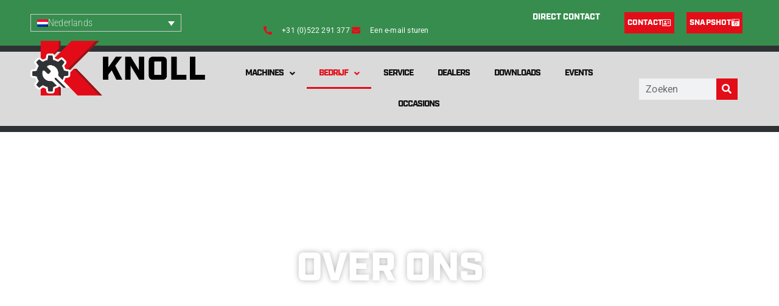

--- FILE ---
content_type: text/html; charset=UTF-8
request_url: https://knoll-balers.com/bedrijf/over-ons/
body_size: 30002
content:
<!doctype html>
<html lang="nl-NL">
<head>
	<meta charset="UTF-8">
	<meta name="viewport" content="width=device-width, initial-scale=1">
	<link rel="profile" href="https://gmpg.org/xfn/11">
	<meta name='robots' content='index, follow, max-image-preview:large, max-snippet:-1, max-video-preview:-1' />

	<!-- This site is optimized with the Yoast SEO plugin v26.8 - https://yoast.com/product/yoast-seo-wordpress/ -->
	<title>Over ons - Knoll Balers &amp; Wrappers</title>
	<link rel="canonical" href="https://knoll-balers.com/bedrijf/over-ons/" />
	<meta property="og:locale" content="nl_NL" />
	<meta property="og:type" content="article" />
	<meta property="og:title" content="Over ons - Knoll Balers &amp; Wrappers" />
	<meta property="og:description" content="Over ons Knoll BV sinds 1955 Knoll B.V. is in de afgelopen 25 jaar actief geweest met diverse ontwikkelingen op gebied van balenpersen &amp; wikkelaars. Zowel als importeur als producent. In de afgelopen decennia is veel veranderd. In 2019 werd een nieuwbouwpand met showroom en grote werkplaats betrokken op bedrijventerrein De Esch. En in 2020 [&hellip;]" />
	<meta property="og:url" content="https://knoll-balers.com/bedrijf/over-ons/" />
	<meta property="og:site_name" content="Knoll Balers &amp; Wrappers" />
	<meta property="article:modified_time" content="2025-05-30T07:13:54+00:00" />
	<meta property="og:image" content="https://knoll-balers.com/wp-content/uploads/2021/11/Locatie-Staphorst.jpg" />
	<meta name="twitter:card" content="summary_large_image" />
	<meta name="twitter:label1" content="Geschatte leestijd" />
	<meta name="twitter:data1" content="5 minuten" />
	<script type="application/ld+json" class="yoast-schema-graph">{"@context":"https://schema.org","@graph":[{"@type":"WebPage","@id":"https://knoll-balers.com/bedrijf/over-ons/","url":"https://knoll-balers.com/bedrijf/over-ons/","name":"Over ons - Knoll Balers &amp; Wrappers","isPartOf":{"@id":"https://knoll-balers.com/#website"},"primaryImageOfPage":{"@id":"https://knoll-balers.com/bedrijf/over-ons/#primaryimage"},"image":{"@id":"https://knoll-balers.com/bedrijf/over-ons/#primaryimage"},"thumbnailUrl":"https://knoll-balers.com/wp-content/uploads/2021/11/Locatie-Staphorst.jpg","datePublished":"2021-01-19T20:39:15+00:00","dateModified":"2025-05-30T07:13:54+00:00","breadcrumb":{"@id":"https://knoll-balers.com/bedrijf/over-ons/#breadcrumb"},"inLanguage":"nl-NL","potentialAction":[{"@type":"ReadAction","target":["https://knoll-balers.com/bedrijf/over-ons/"]}]},{"@type":"ImageObject","inLanguage":"nl-NL","@id":"https://knoll-balers.com/bedrijf/over-ons/#primaryimage","url":"https://knoll-balers.com/wp-content/uploads/2021/11/Locatie-Staphorst.jpg","contentUrl":"https://knoll-balers.com/wp-content/uploads/2021/11/Locatie-Staphorst.jpg","width":1024,"height":768,"caption":"DCIM100MEDIADJI_0088.JPG"},{"@type":"BreadcrumbList","@id":"https://knoll-balers.com/bedrijf/over-ons/#breadcrumb","itemListElement":[{"@type":"ListItem","position":1,"name":"Home","item":"https://knoll-balers.com/"},{"@type":"ListItem","position":2,"name":"Bedrijf","item":"https://knoll-balers.com/bedrijf/"},{"@type":"ListItem","position":3,"name":"Over ons"}]},{"@type":"WebSite","@id":"https://knoll-balers.com/#website","url":"https://knoll-balers.com/","name":"Knoll Balers &amp; Wrappers","description":"We keep you moving forward","publisher":{"@id":"https://knoll-balers.com/#organization"},"potentialAction":[{"@type":"SearchAction","target":{"@type":"EntryPoint","urlTemplate":"https://knoll-balers.com/?s={search_term_string}"},"query-input":{"@type":"PropertyValueSpecification","valueRequired":true,"valueName":"search_term_string"}}],"inLanguage":"nl-NL"},{"@type":"Organization","@id":"https://knoll-balers.com/#organization","name":"Knoll Balers &amp; Wrappers","url":"https://knoll-balers.com/","logo":{"@type":"ImageObject","inLanguage":"nl-NL","@id":"https://knoll-balers.com/#/schema/logo/image/","url":"https://knoll-balers.com/wp-content/uploads/2021/06/cropped-cropped-Logo-Knoll.png","contentUrl":"https://knoll-balers.com/wp-content/uploads/2021/06/cropped-cropped-Logo-Knoll.png","width":1144,"height":361,"caption":"Knoll Balers &amp; Wrappers"},"image":{"@id":"https://knoll-balers.com/#/schema/logo/image/"}}]}</script>
	<!-- / Yoast SEO plugin. -->


<link rel="alternate" type="application/rss+xml" title="Knoll Balers &amp; Wrappers &raquo; feed" href="https://knoll-balers.com/feed/" />
<link rel="alternate" type="application/rss+xml" title="Knoll Balers &amp; Wrappers &raquo; reacties feed" href="https://knoll-balers.com/comments/feed/" />
<link rel="alternate" title="oEmbed (JSON)" type="application/json+oembed" href="https://knoll-balers.com/wp-json/oembed/1.0/embed?url=https%3A%2F%2Fknoll-balers.com%2Fbedrijf%2Fover-ons%2F" />
<link rel="alternate" title="oEmbed (XML)" type="text/xml+oembed" href="https://knoll-balers.com/wp-json/oembed/1.0/embed?url=https%3A%2F%2Fknoll-balers.com%2Fbedrijf%2Fover-ons%2F&#038;format=xml" />
<link rel="stylesheet" type="text/css" href="https://use.typekit.net/ywf2fzi.css"><style id='wp-img-auto-sizes-contain-inline-css'>
img:is([sizes=auto i],[sizes^="auto," i]){contain-intrinsic-size:3000px 1500px}
/*# sourceURL=wp-img-auto-sizes-contain-inline-css */
</style>
<style id='wp-emoji-styles-inline-css'>

	img.wp-smiley, img.emoji {
		display: inline !important;
		border: none !important;
		box-shadow: none !important;
		height: 1em !important;
		width: 1em !important;
		margin: 0 0.07em !important;
		vertical-align: -0.1em !important;
		background: none !important;
		padding: 0 !important;
	}
/*# sourceURL=wp-emoji-styles-inline-css */
</style>
<style id='global-styles-inline-css'>
:root{--wp--preset--aspect-ratio--square: 1;--wp--preset--aspect-ratio--4-3: 4/3;--wp--preset--aspect-ratio--3-4: 3/4;--wp--preset--aspect-ratio--3-2: 3/2;--wp--preset--aspect-ratio--2-3: 2/3;--wp--preset--aspect-ratio--16-9: 16/9;--wp--preset--aspect-ratio--9-16: 9/16;--wp--preset--color--black: #000000;--wp--preset--color--cyan-bluish-gray: #abb8c3;--wp--preset--color--white: #ffffff;--wp--preset--color--pale-pink: #f78da7;--wp--preset--color--vivid-red: #cf2e2e;--wp--preset--color--luminous-vivid-orange: #ff6900;--wp--preset--color--luminous-vivid-amber: #fcb900;--wp--preset--color--light-green-cyan: #7bdcb5;--wp--preset--color--vivid-green-cyan: #00d084;--wp--preset--color--pale-cyan-blue: #8ed1fc;--wp--preset--color--vivid-cyan-blue: #0693e3;--wp--preset--color--vivid-purple: #9b51e0;--wp--preset--gradient--vivid-cyan-blue-to-vivid-purple: linear-gradient(135deg,rgb(6,147,227) 0%,rgb(155,81,224) 100%);--wp--preset--gradient--light-green-cyan-to-vivid-green-cyan: linear-gradient(135deg,rgb(122,220,180) 0%,rgb(0,208,130) 100%);--wp--preset--gradient--luminous-vivid-amber-to-luminous-vivid-orange: linear-gradient(135deg,rgb(252,185,0) 0%,rgb(255,105,0) 100%);--wp--preset--gradient--luminous-vivid-orange-to-vivid-red: linear-gradient(135deg,rgb(255,105,0) 0%,rgb(207,46,46) 100%);--wp--preset--gradient--very-light-gray-to-cyan-bluish-gray: linear-gradient(135deg,rgb(238,238,238) 0%,rgb(169,184,195) 100%);--wp--preset--gradient--cool-to-warm-spectrum: linear-gradient(135deg,rgb(74,234,220) 0%,rgb(151,120,209) 20%,rgb(207,42,186) 40%,rgb(238,44,130) 60%,rgb(251,105,98) 80%,rgb(254,248,76) 100%);--wp--preset--gradient--blush-light-purple: linear-gradient(135deg,rgb(255,206,236) 0%,rgb(152,150,240) 100%);--wp--preset--gradient--blush-bordeaux: linear-gradient(135deg,rgb(254,205,165) 0%,rgb(254,45,45) 50%,rgb(107,0,62) 100%);--wp--preset--gradient--luminous-dusk: linear-gradient(135deg,rgb(255,203,112) 0%,rgb(199,81,192) 50%,rgb(65,88,208) 100%);--wp--preset--gradient--pale-ocean: linear-gradient(135deg,rgb(255,245,203) 0%,rgb(182,227,212) 50%,rgb(51,167,181) 100%);--wp--preset--gradient--electric-grass: linear-gradient(135deg,rgb(202,248,128) 0%,rgb(113,206,126) 100%);--wp--preset--gradient--midnight: linear-gradient(135deg,rgb(2,3,129) 0%,rgb(40,116,252) 100%);--wp--preset--font-size--small: 13px;--wp--preset--font-size--medium: 20px;--wp--preset--font-size--large: 36px;--wp--preset--font-size--x-large: 42px;--wp--preset--spacing--20: 0.44rem;--wp--preset--spacing--30: 0.67rem;--wp--preset--spacing--40: 1rem;--wp--preset--spacing--50: 1.5rem;--wp--preset--spacing--60: 2.25rem;--wp--preset--spacing--70: 3.38rem;--wp--preset--spacing--80: 5.06rem;--wp--preset--shadow--natural: 6px 6px 9px rgba(0, 0, 0, 0.2);--wp--preset--shadow--deep: 12px 12px 50px rgba(0, 0, 0, 0.4);--wp--preset--shadow--sharp: 6px 6px 0px rgba(0, 0, 0, 0.2);--wp--preset--shadow--outlined: 6px 6px 0px -3px rgb(255, 255, 255), 6px 6px rgb(0, 0, 0);--wp--preset--shadow--crisp: 6px 6px 0px rgb(0, 0, 0);}:root { --wp--style--global--content-size: 800px;--wp--style--global--wide-size: 1200px; }:where(body) { margin: 0; }.wp-site-blocks > .alignleft { float: left; margin-right: 2em; }.wp-site-blocks > .alignright { float: right; margin-left: 2em; }.wp-site-blocks > .aligncenter { justify-content: center; margin-left: auto; margin-right: auto; }:where(.wp-site-blocks) > * { margin-block-start: 24px; margin-block-end: 0; }:where(.wp-site-blocks) > :first-child { margin-block-start: 0; }:where(.wp-site-blocks) > :last-child { margin-block-end: 0; }:root { --wp--style--block-gap: 24px; }:root :where(.is-layout-flow) > :first-child{margin-block-start: 0;}:root :where(.is-layout-flow) > :last-child{margin-block-end: 0;}:root :where(.is-layout-flow) > *{margin-block-start: 24px;margin-block-end: 0;}:root :where(.is-layout-constrained) > :first-child{margin-block-start: 0;}:root :where(.is-layout-constrained) > :last-child{margin-block-end: 0;}:root :where(.is-layout-constrained) > *{margin-block-start: 24px;margin-block-end: 0;}:root :where(.is-layout-flex){gap: 24px;}:root :where(.is-layout-grid){gap: 24px;}.is-layout-flow > .alignleft{float: left;margin-inline-start: 0;margin-inline-end: 2em;}.is-layout-flow > .alignright{float: right;margin-inline-start: 2em;margin-inline-end: 0;}.is-layout-flow > .aligncenter{margin-left: auto !important;margin-right: auto !important;}.is-layout-constrained > .alignleft{float: left;margin-inline-start: 0;margin-inline-end: 2em;}.is-layout-constrained > .alignright{float: right;margin-inline-start: 2em;margin-inline-end: 0;}.is-layout-constrained > .aligncenter{margin-left: auto !important;margin-right: auto !important;}.is-layout-constrained > :where(:not(.alignleft):not(.alignright):not(.alignfull)){max-width: var(--wp--style--global--content-size);margin-left: auto !important;margin-right: auto !important;}.is-layout-constrained > .alignwide{max-width: var(--wp--style--global--wide-size);}body .is-layout-flex{display: flex;}.is-layout-flex{flex-wrap: wrap;align-items: center;}.is-layout-flex > :is(*, div){margin: 0;}body .is-layout-grid{display: grid;}.is-layout-grid > :is(*, div){margin: 0;}body{padding-top: 0px;padding-right: 0px;padding-bottom: 0px;padding-left: 0px;}a:where(:not(.wp-element-button)){text-decoration: underline;}:root :where(.wp-element-button, .wp-block-button__link){background-color: #32373c;border-width: 0;color: #fff;font-family: inherit;font-size: inherit;font-style: inherit;font-weight: inherit;letter-spacing: inherit;line-height: inherit;padding-top: calc(0.667em + 2px);padding-right: calc(1.333em + 2px);padding-bottom: calc(0.667em + 2px);padding-left: calc(1.333em + 2px);text-decoration: none;text-transform: inherit;}.has-black-color{color: var(--wp--preset--color--black) !important;}.has-cyan-bluish-gray-color{color: var(--wp--preset--color--cyan-bluish-gray) !important;}.has-white-color{color: var(--wp--preset--color--white) !important;}.has-pale-pink-color{color: var(--wp--preset--color--pale-pink) !important;}.has-vivid-red-color{color: var(--wp--preset--color--vivid-red) !important;}.has-luminous-vivid-orange-color{color: var(--wp--preset--color--luminous-vivid-orange) !important;}.has-luminous-vivid-amber-color{color: var(--wp--preset--color--luminous-vivid-amber) !important;}.has-light-green-cyan-color{color: var(--wp--preset--color--light-green-cyan) !important;}.has-vivid-green-cyan-color{color: var(--wp--preset--color--vivid-green-cyan) !important;}.has-pale-cyan-blue-color{color: var(--wp--preset--color--pale-cyan-blue) !important;}.has-vivid-cyan-blue-color{color: var(--wp--preset--color--vivid-cyan-blue) !important;}.has-vivid-purple-color{color: var(--wp--preset--color--vivid-purple) !important;}.has-black-background-color{background-color: var(--wp--preset--color--black) !important;}.has-cyan-bluish-gray-background-color{background-color: var(--wp--preset--color--cyan-bluish-gray) !important;}.has-white-background-color{background-color: var(--wp--preset--color--white) !important;}.has-pale-pink-background-color{background-color: var(--wp--preset--color--pale-pink) !important;}.has-vivid-red-background-color{background-color: var(--wp--preset--color--vivid-red) !important;}.has-luminous-vivid-orange-background-color{background-color: var(--wp--preset--color--luminous-vivid-orange) !important;}.has-luminous-vivid-amber-background-color{background-color: var(--wp--preset--color--luminous-vivid-amber) !important;}.has-light-green-cyan-background-color{background-color: var(--wp--preset--color--light-green-cyan) !important;}.has-vivid-green-cyan-background-color{background-color: var(--wp--preset--color--vivid-green-cyan) !important;}.has-pale-cyan-blue-background-color{background-color: var(--wp--preset--color--pale-cyan-blue) !important;}.has-vivid-cyan-blue-background-color{background-color: var(--wp--preset--color--vivid-cyan-blue) !important;}.has-vivid-purple-background-color{background-color: var(--wp--preset--color--vivid-purple) !important;}.has-black-border-color{border-color: var(--wp--preset--color--black) !important;}.has-cyan-bluish-gray-border-color{border-color: var(--wp--preset--color--cyan-bluish-gray) !important;}.has-white-border-color{border-color: var(--wp--preset--color--white) !important;}.has-pale-pink-border-color{border-color: var(--wp--preset--color--pale-pink) !important;}.has-vivid-red-border-color{border-color: var(--wp--preset--color--vivid-red) !important;}.has-luminous-vivid-orange-border-color{border-color: var(--wp--preset--color--luminous-vivid-orange) !important;}.has-luminous-vivid-amber-border-color{border-color: var(--wp--preset--color--luminous-vivid-amber) !important;}.has-light-green-cyan-border-color{border-color: var(--wp--preset--color--light-green-cyan) !important;}.has-vivid-green-cyan-border-color{border-color: var(--wp--preset--color--vivid-green-cyan) !important;}.has-pale-cyan-blue-border-color{border-color: var(--wp--preset--color--pale-cyan-blue) !important;}.has-vivid-cyan-blue-border-color{border-color: var(--wp--preset--color--vivid-cyan-blue) !important;}.has-vivid-purple-border-color{border-color: var(--wp--preset--color--vivid-purple) !important;}.has-vivid-cyan-blue-to-vivid-purple-gradient-background{background: var(--wp--preset--gradient--vivid-cyan-blue-to-vivid-purple) !important;}.has-light-green-cyan-to-vivid-green-cyan-gradient-background{background: var(--wp--preset--gradient--light-green-cyan-to-vivid-green-cyan) !important;}.has-luminous-vivid-amber-to-luminous-vivid-orange-gradient-background{background: var(--wp--preset--gradient--luminous-vivid-amber-to-luminous-vivid-orange) !important;}.has-luminous-vivid-orange-to-vivid-red-gradient-background{background: var(--wp--preset--gradient--luminous-vivid-orange-to-vivid-red) !important;}.has-very-light-gray-to-cyan-bluish-gray-gradient-background{background: var(--wp--preset--gradient--very-light-gray-to-cyan-bluish-gray) !important;}.has-cool-to-warm-spectrum-gradient-background{background: var(--wp--preset--gradient--cool-to-warm-spectrum) !important;}.has-blush-light-purple-gradient-background{background: var(--wp--preset--gradient--blush-light-purple) !important;}.has-blush-bordeaux-gradient-background{background: var(--wp--preset--gradient--blush-bordeaux) !important;}.has-luminous-dusk-gradient-background{background: var(--wp--preset--gradient--luminous-dusk) !important;}.has-pale-ocean-gradient-background{background: var(--wp--preset--gradient--pale-ocean) !important;}.has-electric-grass-gradient-background{background: var(--wp--preset--gradient--electric-grass) !important;}.has-midnight-gradient-background{background: var(--wp--preset--gradient--midnight) !important;}.has-small-font-size{font-size: var(--wp--preset--font-size--small) !important;}.has-medium-font-size{font-size: var(--wp--preset--font-size--medium) !important;}.has-large-font-size{font-size: var(--wp--preset--font-size--large) !important;}.has-x-large-font-size{font-size: var(--wp--preset--font-size--x-large) !important;}
:root :where(.wp-block-pullquote){font-size: 1.5em;line-height: 1.6;}
/*# sourceURL=global-styles-inline-css */
</style>
<link rel='stylesheet' id='twe-preview-css' href='https://knoll-balers.com/wp-content/plugins/3r-elementor-timeline-widget/assets/css/style.css?ver=6.9' media='all' />
<link rel='stylesheet' id='wpsl-styles-css' href='https://knoll-balers.com/wp-content/plugins/wp-store-locator/css/styles.min.css?ver=2.2.261' media='all' />
<link rel='stylesheet' id='wpml-legacy-dropdown-0-css' href='https://knoll-balers.com/wp-content/plugins/sitepress-multilingual-cms/templates/language-switchers/legacy-dropdown/style.min.css?ver=1' media='all' />
<style id='wpml-legacy-dropdown-0-inline-css'>
.wpml-ls-statics-shortcode_actions a, .wpml-ls-statics-shortcode_actions .wpml-ls-sub-menu a, .wpml-ls-statics-shortcode_actions .wpml-ls-sub-menu a:link, .wpml-ls-statics-shortcode_actions li:not(.wpml-ls-current-language) .wpml-ls-link, .wpml-ls-statics-shortcode_actions li:not(.wpml-ls-current-language) .wpml-ls-link:link {color:#0a0a0a;}.wpml-ls-statics-shortcode_actions .wpml-ls-current-language > a {color:#000000;}
/*# sourceURL=wpml-legacy-dropdown-0-inline-css */
</style>
<link rel='stylesheet' id='hello-elementor-css' href='https://knoll-balers.com/wp-content/themes/hello-elementor/assets/css/reset.css?ver=3.4.6' media='all' />
<link rel='stylesheet' id='hello-elementor-theme-style-css' href='https://knoll-balers.com/wp-content/themes/hello-elementor/assets/css/theme.css?ver=3.4.6' media='all' />
<link rel='stylesheet' id='hello-elementor-header-footer-css' href='https://knoll-balers.com/wp-content/themes/hello-elementor/assets/css/header-footer.css?ver=3.4.6' media='all' />
<link rel='stylesheet' id='elementor-frontend-css' href='https://knoll-balers.com/wp-content/plugins/elementor/assets/css/frontend.min.css?ver=3.34.2' media='all' />
<style id='elementor-frontend-inline-css'>
.elementor-kit-11{--e-global-color-primary:#378D4E;--e-global-color-secondary:#E30D18;--e-global-color-text:#111111;--e-global-color-accent:#575756;--e-global-color-85b1d56:#FFFFFF;--e-global-color-5476f34:#2F3234;--e-global-color-8833da1:#DADADA;--e-global-typography-primary-font-family:"Roboto Condensed";--e-global-typography-primary-font-size:16px;--e-global-typography-primary-font-weight:200;--e-global-typography-primary-line-height:1.6em;--e-global-typography-primary-letter-spacing:0.2px;--e-global-typography-secondary-font-family:"industry";--e-global-typography-secondary-font-size:22px;--e-global-typography-secondary-font-weight:800;--e-global-typography-secondary-text-transform:uppercase;--e-global-typography-secondary-line-height:1.8em;--e-global-typography-secondary-letter-spacing:-1px;--e-global-typography-text-font-family:"Roboto Condensed";--e-global-typography-text-font-size:16px;--e-global-typography-text-font-weight:200;--e-global-typography-text-line-height:1.6em;--e-global-typography-text-letter-spacing:0.2px;--e-global-typography-accent-font-family:"Roboto";--e-global-typography-accent-font-weight:500;--e-global-typography-ab92227-font-family:"Roboto";--e-global-typography-ab92227-font-size:12px;--e-global-typography-ab92227-font-weight:400;--e-global-typography-ab92227-line-height:1.6em;--e-global-typography-ab92227-letter-spacing:0.2px;font-family:"Roboto Condensed", Sans-serif;font-size:16px;font-weight:200;line-height:1.6em;letter-spacing:0.2px;}.elementor-kit-11 e-page-transition{background-color:#FFBC7D;}.elementor-kit-11 a{color:var( --e-global-color-secondary );}.elementor-kit-11 h1{color:var( --e-global-color-accent );font-family:"industry", Sans-serif;font-size:36px;font-weight:800;text-transform:uppercase;line-height:1.5em;letter-spacing:-1px;}.elementor-kit-11 h2{color:var( --e-global-color-accent );font-family:"industry", Sans-serif;font-size:22px;font-weight:800;text-transform:uppercase;line-height:1.5em;letter-spacing:-1px;}.elementor-section.elementor-section-boxed > .elementor-container{max-width:1140px;}.e-con{--container-max-width:1140px;}.elementor-widget:not(:last-child){margin-block-end:20px;}.elementor-element{--widgets-spacing:20px 20px;--widgets-spacing-row:20px;--widgets-spacing-column:20px;}{}h1.entry-title{display:var(--page-title-display);}@media(max-width:1024px){.elementor-section.elementor-section-boxed > .elementor-container{max-width:1024px;}.e-con{--container-max-width:1024px;}}@media(max-width:767px){.elementor-section.elementor-section-boxed > .elementor-container{max-width:767px;}.e-con{--container-max-width:767px;}}
.elementor-39 .elementor-element.elementor-element-6a2669b .elementor-repeater-item-5e4c273.jet-parallax-section__layout .jet-parallax-section__image{background-size:auto;}.elementor-39 .elementor-element.elementor-element-9237ec9 > .elementor-element-populated{margin:0px 0px 0px 0px;--e-column-margin-right:0px;--e-column-margin-left:0px;padding:0px 0px 0px 0px;}.elementor-widget-heading .elementor-heading-title{font-family:var( --e-global-typography-primary-font-family ), Sans-serif;font-size:var( --e-global-typography-primary-font-size );font-weight:var( --e-global-typography-primary-font-weight );line-height:var( --e-global-typography-primary-line-height );letter-spacing:var( --e-global-typography-primary-letter-spacing );color:var( --e-global-color-primary );}.elementor-39 .elementor-element.elementor-element-aa2bd6a{text-align:center;}.elementor-39 .elementor-element.elementor-element-aa2bd6a .elementor-heading-title{font-family:"industry", Sans-serif;font-size:66px;font-weight:800;text-transform:uppercase;line-height:1.8em;letter-spacing:-1px;text-shadow:0px 0px 10px rgba(0,0,0,0.3);color:var( --e-global-color-85b1d56 );}.elementor-39 .elementor-element.elementor-element-6a2669b > .elementor-background-overlay{background-color:var( --e-global-color-text );opacity:0.2;transition:background 0.3s, border-radius 0.3s, opacity 0.3s;}.elementor-39 .elementor-element.elementor-element-6a2669b > .elementor-container{max-width:1450px;min-height:450px;}.elementor-39 .elementor-element.elementor-element-6a2669b{transition:background 0.3s, border 0.3s, border-radius 0.3s, box-shadow 0.3s;}.elementor-39 .elementor-element.elementor-element-1e64b33 .elementor-repeater-item-76e38e9.jet-parallax-section__layout .jet-parallax-section__image{background-size:auto;}.elementor-39 .elementor-element.elementor-element-4986e10{text-align:center;}.elementor-39 .elementor-element.elementor-element-4986e10 .elementor-heading-title{font-family:"industry", Sans-serif;font-size:33px;font-weight:800;text-transform:uppercase;line-height:1em;letter-spacing:-1px;color:var( --e-global-color-text );}.elementor-widget-text-editor{font-family:var( --e-global-typography-text-font-family ), Sans-serif;font-size:var( --e-global-typography-text-font-size );font-weight:var( --e-global-typography-text-font-weight );line-height:var( --e-global-typography-text-line-height );letter-spacing:var( --e-global-typography-text-letter-spacing );color:var( --e-global-color-text );}.elementor-widget-text-editor.elementor-drop-cap-view-stacked .elementor-drop-cap{background-color:var( --e-global-color-primary );}.elementor-widget-text-editor.elementor-drop-cap-view-framed .elementor-drop-cap, .elementor-widget-text-editor.elementor-drop-cap-view-default .elementor-drop-cap{color:var( --e-global-color-primary );border-color:var( --e-global-color-primary );}.elementor-39 .elementor-element.elementor-element-c94a18a{text-align:center;font-family:"Roboto Condensed", Sans-serif;font-size:18px;font-weight:200;line-height:1.6em;letter-spacing:0.2px;color:#111111;}.elementor-39 .elementor-element.elementor-element-1e64b33 > .elementor-container{max-width:1450px;}.elementor-39 .elementor-element.elementor-element-1e64b33{padding:50px 50px 50px 50px;}.elementor-39 .elementor-element.elementor-element-98e533c .elementor-repeater-item-5730cc8.jet-parallax-section__layout .jet-parallax-section__image{background-size:auto;}.elementor-39 .elementor-element.elementor-element-b338b60 .elementor-repeater-item-47a9281.jet-parallax-section__layout .jet-parallax-section__image{background-size:auto;}.elementor-39 .elementor-element.elementor-element-507b543{text-align:center;}.elementor-39 .elementor-element.elementor-element-507b543 .elementor-heading-title{font-family:"industry", Sans-serif;font-size:33px;font-weight:800;text-transform:uppercase;line-height:1em;letter-spacing:-1px;color:#FFFFFF;}.elementor-39 .elementor-element.elementor-element-6d4effe{text-align:center;font-family:"Roboto Condensed", Sans-serif;font-size:18px;font-weight:200;line-height:1.6em;letter-spacing:0.2px;color:#FFFFFF;}.elementor-39 .elementor-element.elementor-element-8d5500b .elementor-repeater-item-84854b1.jet-parallax-section__layout .jet-parallax-section__image{background-size:auto;}.elementor-widget-image .widget-image-caption{color:var( --e-global-color-text );font-family:var( --e-global-typography-text-font-family ), Sans-serif;font-size:var( --e-global-typography-text-font-size );font-weight:var( --e-global-typography-text-font-weight );line-height:var( --e-global-typography-text-line-height );letter-spacing:var( --e-global-typography-text-letter-spacing );}.elementor-widget-icon-box.elementor-view-stacked .elementor-icon{background-color:var( --e-global-color-primary );}.elementor-widget-icon-box.elementor-view-framed .elementor-icon, .elementor-widget-icon-box.elementor-view-default .elementor-icon{fill:var( --e-global-color-primary );color:var( --e-global-color-primary );border-color:var( --e-global-color-primary );}.elementor-widget-icon-box .elementor-icon-box-title, .elementor-widget-icon-box .elementor-icon-box-title a{font-family:var( --e-global-typography-primary-font-family ), Sans-serif;font-size:var( --e-global-typography-primary-font-size );font-weight:var( --e-global-typography-primary-font-weight );line-height:var( --e-global-typography-primary-line-height );letter-spacing:var( --e-global-typography-primary-letter-spacing );}.elementor-widget-icon-box .elementor-icon-box-title{color:var( --e-global-color-primary );}.elementor-widget-icon-box:has(:hover) .elementor-icon-box-title,
					 .elementor-widget-icon-box:has(:focus) .elementor-icon-box-title{color:var( --e-global-color-primary );}.elementor-widget-icon-box .elementor-icon-box-description{font-family:var( --e-global-typography-text-font-family ), Sans-serif;font-size:var( --e-global-typography-text-font-size );font-weight:var( --e-global-typography-text-font-weight );line-height:var( --e-global-typography-text-line-height );letter-spacing:var( --e-global-typography-text-letter-spacing );color:var( --e-global-color-text );}.elementor-39 .elementor-element.elementor-element-4fe6751 .elementor-icon-box-wrapper{align-items:center;text-align:start;gap:15px;}.elementor-39 .elementor-element.elementor-element-4fe6751 .elementor-icon-box-title{margin-block-end:0px;color:var( --e-global-color-85b1d56 );}.elementor-39 .elementor-element.elementor-element-4fe6751.elementor-view-stacked .elementor-icon{background-color:var( --e-global-color-85b1d56 );}.elementor-39 .elementor-element.elementor-element-4fe6751.elementor-view-framed .elementor-icon, .elementor-39 .elementor-element.elementor-element-4fe6751.elementor-view-default .elementor-icon{fill:var( --e-global-color-85b1d56 );color:var( --e-global-color-85b1d56 );border-color:var( --e-global-color-85b1d56 );}.elementor-39 .elementor-element.elementor-element-4fe6751 .elementor-icon-box-title, .elementor-39 .elementor-element.elementor-element-4fe6751 .elementor-icon-box-title a{font-family:"industry", Sans-serif;font-size:33px;font-weight:800;text-transform:uppercase;line-height:1.8em;letter-spacing:-1px;}.elementor-39 .elementor-element.elementor-element-4fe6751 .elementor-icon-box-description{color:var( --e-global-color-85b1d56 );}.elementor-39 .elementor-element.elementor-element-191d60d .elementor-icon-box-wrapper{align-items:center;text-align:start;gap:15px;}.elementor-39 .elementor-element.elementor-element-191d60d .elementor-icon-box-title{margin-block-end:0px;color:var( --e-global-color-85b1d56 );}.elementor-39 .elementor-element.elementor-element-191d60d.elementor-view-stacked .elementor-icon{background-color:var( --e-global-color-85b1d56 );}.elementor-39 .elementor-element.elementor-element-191d60d.elementor-view-framed .elementor-icon, .elementor-39 .elementor-element.elementor-element-191d60d.elementor-view-default .elementor-icon{fill:var( --e-global-color-85b1d56 );color:var( --e-global-color-85b1d56 );border-color:var( --e-global-color-85b1d56 );}.elementor-39 .elementor-element.elementor-element-191d60d .elementor-icon-box-title, .elementor-39 .elementor-element.elementor-element-191d60d .elementor-icon-box-title a{font-family:"industry", Sans-serif;font-size:33px;font-weight:800;text-transform:uppercase;line-height:1.8em;letter-spacing:-1px;}.elementor-39 .elementor-element.elementor-element-191d60d .elementor-icon-box-description{color:var( --e-global-color-85b1d56 );}.elementor-39 .elementor-element.elementor-element-8d5500b .elementor-column-gap-custom .elementor-column > .elementor-element-populated{padding:60px;}.elementor-39 .elementor-element.elementor-element-98e533c:not(.elementor-motion-effects-element-type-background), .elementor-39 .elementor-element.elementor-element-98e533c > .elementor-motion-effects-container > .elementor-motion-effects-layer{background-color:#575756;}.elementor-39 .elementor-element.elementor-element-98e533c > .elementor-container{max-width:1450px;}.elementor-39 .elementor-element.elementor-element-98e533c{transition:background 0.3s, border 0.3s, border-radius 0.3s, box-shadow 0.3s;padding:50px 50px 50px 50px;}.elementor-39 .elementor-element.elementor-element-98e533c > .elementor-background-overlay{transition:background 0.3s, border-radius 0.3s, opacity 0.3s;}.elementor-39 .elementor-element.elementor-element-2de4bb7 .elementor-repeater-item-4ae534d.jet-parallax-section__layout .jet-parallax-section__image{background-size:auto;}.elementor-39 .elementor-element.elementor-element-8b596b3 > .elementor-element-populated{padding:0px 125px 0px 125px;}.elementor-39 .elementor-element.elementor-element-4a0dbfd{text-align:center;}.elementor-39 .elementor-element.elementor-element-4a0dbfd .elementor-heading-title{font-family:"industry", Sans-serif;font-size:33px;font-weight:800;text-transform:uppercase;line-height:1em;letter-spacing:-1px;color:var( --e-global-color-text );}.elementor-39 .elementor-element.elementor-element-edecdfb .tl-heading .tl-content .be-desc .be-title{color:#333333;}.elementor-39 .elementor-element.elementor-element-edecdfb .be-pack .tl-heading .be-title{font-family:"industry", Sans-serif;font-size:22px;font-weight:800;text-transform:uppercase;line-height:1.8em;letter-spacing:-1px;}.elementor-39 .elementor-element.elementor-element-edecdfb .be-pack.timeline .be-title{margin:20px 0px 0px 0px;}.elementor-39 .elementor-element.elementor-element-edecdfb .be-pack .timeline-panel, .elementor-39 .elementor-element.elementor-element-edecdfb .be-pack .timeline-panel p{color:#333333;}.elementor-39 .elementor-element.elementor-element-edecdfb .be-pack .timeline-panel{font-family:"Roboto Condensed", Sans-serif;font-size:16px;font-weight:200;line-height:1.6em;letter-spacing:0.2px;--twe-panel-bg:var( --e-global-color-85b1d56 );background-color:var( --e-global-color-85b1d56 );}.elementor-39 .elementor-element.elementor-element-edecdfb .timeline li .tl-circ{background:var( --e-global-color-secondary );border:var( --e-global-color-secondary );}.elementor-39 .elementor-element.elementor-element-edecdfb .timeline li .timeline-panel{border-color:var( --e-global-color-secondary );}.elementor-39 .elementor-element.elementor-element-edecdfb .timeline:before{background-color:var( --e-global-color-secondary );}.elementor-39 .elementor-element.elementor-element-edecdfb .timeline li:not(.timeline-inverted) .timeline-panel:before{border-left-color:var( --e-global-color-secondary );}.elementor-39 .elementor-element.elementor-element-edecdfb .timeline li.timeline-inverted .timeline-panel:before{border-right-color:var( --e-global-color-secondary );}.elementor-39 .elementor-element.elementor-element-edecdfb .timeline.timeline-one-sided li .timeline-panel:before{border-right-color:var( --e-global-color-secondary );border-left-width:var( --e-global-color-secondary );}.elementor-39 .elementor-element.elementor-element-edecdfb .timeline li:not(.timeline-inverted) .timeline-panel:after{border-left-color:var( --e-global-color-85b1d56 );}.elementor-39 .elementor-element.elementor-element-edecdfb .timeline li.timeline-inverted .timeline-panel:after{border-right-color:var( --e-global-color-85b1d56 );}.elementor-39 .elementor-element.elementor-element-edecdfb .timeline.timeline-one-sided li .timeline-panel:after{border-right-color:var( --e-global-color-85b1d56 );border-left-width:var( --e-global-color-85b1d56 );}.elementor-39 .elementor-element.elementor-element-edecdfb .timeline-panel{box-shadow:0px 0px 10px 0px rgba(0, 0, 0, 0.1);}.elementor-39 .elementor-element.elementor-element-edecdfb .be-pack.timeline .timeline_pic{margin:15px 15px 15px 15px;}.elementor-39 .elementor-element.elementor-element-2de4bb7 > .elementor-container{max-width:1450px;}.elementor-39 .elementor-element.elementor-element-2de4bb7{padding:50px 50px 50px 50px;}.elementor-39 .elementor-element.elementor-element-d0c9f86 .elementor-repeater-item-812bfd3.jet-parallax-section__layout .jet-parallax-section__image{background-size:auto;}.elementor-39 .elementor-element.elementor-element-82c6683{text-align:center;}.elementor-39 .elementor-element.elementor-element-82c6683 .elementor-heading-title{font-family:"industry", Sans-serif;font-size:33px;font-weight:800;text-transform:uppercase;line-height:1em;letter-spacing:-1px;color:var( --e-global-color-85b1d56 );}.elementor-39 .elementor-element.elementor-element-70e0757{text-align:center;font-family:"Roboto Condensed", Sans-serif;font-size:18px;font-weight:200;line-height:1.6em;letter-spacing:0.2px;color:var( --e-global-color-85b1d56 );}.elementor-39 .elementor-element.elementor-element-d0c9f86:not(.elementor-motion-effects-element-type-background), .elementor-39 .elementor-element.elementor-element-d0c9f86 > .elementor-motion-effects-container > .elementor-motion-effects-layer{background-color:var( --e-global-color-primary );}.elementor-39 .elementor-element.elementor-element-d0c9f86 > .elementor-container{max-width:1450px;}.elementor-39 .elementor-element.elementor-element-d0c9f86{transition:background 0.3s, border 0.3s, border-radius 0.3s, box-shadow 0.3s;padding:50px 50px 50px 50px;}.elementor-39 .elementor-element.elementor-element-d0c9f86 > .elementor-background-overlay{transition:background 0.3s, border-radius 0.3s, opacity 0.3s;}:root{--page-title-display:none;}@media(max-width:1024px){.elementor-widget-heading .elementor-heading-title{font-size:var( --e-global-typography-primary-font-size );line-height:var( --e-global-typography-primary-line-height );letter-spacing:var( --e-global-typography-primary-letter-spacing );}.elementor-39 .elementor-element.elementor-element-6a2669b > .elementor-container{min-height:350px;}.elementor-widget-text-editor{font-size:var( --e-global-typography-text-font-size );line-height:var( --e-global-typography-text-line-height );letter-spacing:var( --e-global-typography-text-letter-spacing );}.elementor-39 .elementor-element.elementor-element-9238573 > .elementor-element-populated{margin:0px 0px 0px 0px;--e-column-margin-right:0px;--e-column-margin-left:0px;padding:0px 0px 0px 0px;}.elementor-widget-image .widget-image-caption{font-size:var( --e-global-typography-text-font-size );line-height:var( --e-global-typography-text-line-height );letter-spacing:var( --e-global-typography-text-letter-spacing );}.elementor-widget-icon-box .elementor-icon-box-title, .elementor-widget-icon-box .elementor-icon-box-title a{font-size:var( --e-global-typography-primary-font-size );line-height:var( --e-global-typography-primary-line-height );letter-spacing:var( --e-global-typography-primary-letter-spacing );}.elementor-widget-icon-box .elementor-icon-box-description{font-size:var( --e-global-typography-text-font-size );line-height:var( --e-global-typography-text-line-height );letter-spacing:var( --e-global-typography-text-letter-spacing );}.elementor-39 .elementor-element.elementor-element-4fe6751 .elementor-icon-box-title, .elementor-39 .elementor-element.elementor-element-4fe6751 .elementor-icon-box-title a{font-size:19px;}.elementor-39 .elementor-element.elementor-element-f00dd9c > .elementor-element-populated{margin:0px 0px 0px 0px;--e-column-margin-right:0px;--e-column-margin-left:0px;padding:0px 0px 0px 0px;}.elementor-39 .elementor-element.elementor-element-191d60d .elementor-icon-box-title, .elementor-39 .elementor-element.elementor-element-191d60d .elementor-icon-box-title a{font-size:19px;}.elementor-39 .elementor-element.elementor-element-8d5500b .elementor-column-gap-custom .elementor-column > .elementor-element-populated{padding:13px;}.elementor-39 .elementor-element.elementor-element-8b596b3 > .elementor-element-populated{padding:0px 0px 0px 0px;}}@media(max-width:767px){.elementor-widget-heading .elementor-heading-title{font-size:var( --e-global-typography-primary-font-size );line-height:var( --e-global-typography-primary-line-height );letter-spacing:var( --e-global-typography-primary-letter-spacing );}.elementor-39 .elementor-element.elementor-element-aa2bd6a .elementor-heading-title{font-size:34px;}.elementor-39 .elementor-element.elementor-element-6a2669b > .elementor-container{min-height:200px;}.elementor-widget-text-editor{font-size:var( --e-global-typography-text-font-size );line-height:var( --e-global-typography-text-line-height );letter-spacing:var( --e-global-typography-text-letter-spacing );}.elementor-39 .elementor-element.elementor-element-1e64b33{padding:50px 10px 50px 10px;}.elementor-39 .elementor-element.elementor-element-85e1869 > .elementor-element-populated{padding:0px 0px 0px 0px;}.elementor-39 .elementor-element.elementor-element-9238573 > .elementor-element-populated{padding:0px 0px 0px 0px;}.elementor-widget-image .widget-image-caption{font-size:var( --e-global-typography-text-font-size );line-height:var( --e-global-typography-text-line-height );letter-spacing:var( --e-global-typography-text-letter-spacing );}.elementor-widget-icon-box .elementor-icon-box-title, .elementor-widget-icon-box .elementor-icon-box-title a{font-size:var( --e-global-typography-primary-font-size );line-height:var( --e-global-typography-primary-line-height );letter-spacing:var( --e-global-typography-primary-letter-spacing );}.elementor-widget-icon-box .elementor-icon-box-description{font-size:var( --e-global-typography-text-font-size );line-height:var( --e-global-typography-text-line-height );letter-spacing:var( --e-global-typography-text-letter-spacing );}.elementor-39 .elementor-element.elementor-element-4fe6751 .elementor-icon-box-wrapper{text-align:center;}.elementor-39 .elementor-element.elementor-element-4fe6751 .elementor-icon-box-title{margin-block-end:0px;}.elementor-39 .elementor-element.elementor-element-4fe6751 .elementor-icon-box-title, .elementor-39 .elementor-element.elementor-element-4fe6751 .elementor-icon-box-title a{font-size:20px;line-height:22px;}.elementor-39 .elementor-element.elementor-element-f00dd9c > .elementor-element-populated{margin:30px 0px 0px 0px;--e-column-margin-right:0px;--e-column-margin-left:0px;padding:0px 0px 0px 0px;}.elementor-39 .elementor-element.elementor-element-191d60d .elementor-icon-box-wrapper{text-align:center;}.elementor-39 .elementor-element.elementor-element-191d60d .elementor-icon-box-title{margin-block-end:0px;}.elementor-39 .elementor-element.elementor-element-191d60d .elementor-icon-box-title, .elementor-39 .elementor-element.elementor-element-191d60d .elementor-icon-box-title a{font-size:20px;line-height:22px;}.elementor-39 .elementor-element.elementor-element-8d5500b .elementor-column-gap-custom .elementor-column > .elementor-element-populated{padding:0px;}.elementor-39 .elementor-element.elementor-element-98e533c{padding:50px 10px 50px 10px;}.elementor-39 .elementor-element.elementor-element-8b596b3 > .elementor-element-populated{padding:0px 0px 0px 0px;}.elementor-39 .elementor-element.elementor-element-edecdfb > .elementor-widget-container{padding:0px 0px 0px 0px;}.elementor-39 .elementor-element.elementor-element-edecdfb .be-pack .tl-heading .be-title{font-size:18px;line-height:20px;}.elementor-39 .elementor-element.elementor-element-2de4bb7{padding:50px 10px 50px 10px;}.elementor-39 .elementor-element.elementor-element-82c6683 .elementor-heading-title{font-size:28px;}.elementor-39 .elementor-element.elementor-element-d0c9f86{padding:50px 10px 50px 10px;}}
.elementor-14458 .elementor-element.elementor-element-5646786 .elementor-repeater-item-34e8e5c.jet-parallax-section__layout .jet-parallax-section__image{background-size:auto;}.elementor-bc-flex-widget .elementor-14458 .elementor-element.elementor-element-d78c426.elementor-column .elementor-widget-wrap{align-items:center;}.elementor-14458 .elementor-element.elementor-element-d78c426.elementor-column.elementor-element[data-element_type="column"] > .elementor-widget-wrap.elementor-element-populated{align-content:center;align-items:center;}.elementor-14458 .elementor-element.elementor-element-d78c426 > .elementor-widget-wrap > .elementor-widget:not(.elementor-widget__width-auto):not(.elementor-widget__width-initial):not(:last-child):not(.elementor-absolute){margin-block-end:0px;}.elementor-14458 .elementor-element.elementor-element-d78c426 > .elementor-element-populated{margin:0px 0px 0px 0px;--e-column-margin-right:0px;--e-column-margin-left:0px;padding:0px 0px 0px 0px;}.elementor-14458 .elementor-element.elementor-element-681c97d .elementor-repeater-item-a1132b0.jet-parallax-section__layout .jet-parallax-section__image{background-size:auto;}.elementor-bc-flex-widget .elementor-14458 .elementor-element.elementor-element-8f8b646.elementor-column .elementor-widget-wrap{align-items:center;}.elementor-14458 .elementor-element.elementor-element-8f8b646.elementor-column.elementor-element[data-element_type="column"] > .elementor-widget-wrap.elementor-element-populated{align-content:center;align-items:center;}.elementor-14458 .elementor-element.elementor-element-8f8b646 > .elementor-element-populated{margin:0px 0px 0px 0px;--e-column-margin-right:0px;--e-column-margin-left:0px;padding:0px 0px 0px 0px;}.elementor-widget-wpml-language-switcher .wpml-elementor-ls .wpml-ls-item .wpml-ls-link, 
					.elementor-widget-wpml-language-switcher .wpml-elementor-ls .wpml-ls-legacy-dropdown a{color:var( --e-global-color-text );}.elementor-widget-wpml-language-switcher .wpml-elementor-ls .wpml-ls-legacy-dropdown a:hover,
					.elementor-widget-wpml-language-switcher .wpml-elementor-ls .wpml-ls-legacy-dropdown a:focus,
					.elementor-widget-wpml-language-switcher .wpml-elementor-ls .wpml-ls-legacy-dropdown .wpml-ls-current-language:hover>a,
					.elementor-widget-wpml-language-switcher .wpml-elementor-ls .wpml-ls-item .wpml-ls-link:hover,
					.elementor-widget-wpml-language-switcher .wpml-elementor-ls .wpml-ls-item .wpml-ls-link.wpml-ls-link__active,
					.elementor-widget-wpml-language-switcher .wpml-elementor-ls .wpml-ls-item .wpml-ls-link.highlighted,
					.elementor-widget-wpml-language-switcher .wpml-elementor-ls .wpml-ls-item .wpml-ls-link:focus{color:var( --e-global-color-accent );}.elementor-widget-wpml-language-switcher .wpml-elementor-ls .wpml-ls-statics-post_translations{color:var( --e-global-color-text );}.elementor-14458 .elementor-element.elementor-element-7cdc393 .wpml-elementor-ls .wpml-ls-item .wpml-ls-link, 
					.elementor-14458 .elementor-element.elementor-element-7cdc393 .wpml-elementor-ls .wpml-ls-legacy-dropdown a{color:var( --e-global-color-85b1d56 );background-color:var( --e-global-color-primary );}.elementor-bc-flex-widget .elementor-14458 .elementor-element.elementor-element-e5f6cc2.elementor-column .elementor-widget-wrap{align-items:center;}.elementor-14458 .elementor-element.elementor-element-e5f6cc2.elementor-column.elementor-element[data-element_type="column"] > .elementor-widget-wrap.elementor-element-populated{align-content:center;align-items:center;}.elementor-14458 .elementor-element.elementor-element-e5f6cc2 > .elementor-widget-wrap > .elementor-widget:not(.elementor-widget__width-auto):not(.elementor-widget__width-initial):not(:last-child):not(.elementor-absolute){margin-block-end:0px;}.elementor-14458 .elementor-element.elementor-element-e5f6cc2 > .elementor-element-populated{padding:0px 30px 0px 0px;}.elementor-widget-heading .elementor-heading-title{font-family:var( --e-global-typography-primary-font-family ), Sans-serif;font-size:var( --e-global-typography-primary-font-size );font-weight:var( --e-global-typography-primary-font-weight );line-height:var( --e-global-typography-primary-line-height );letter-spacing:var( --e-global-typography-primary-letter-spacing );color:var( --e-global-color-primary );}.elementor-14458 .elementor-element.elementor-element-af89dc6{text-align:end;}.elementor-14458 .elementor-element.elementor-element-af89dc6 .elementor-heading-title{font-family:"industry", Sans-serif;font-size:14px;font-weight:800;text-transform:uppercase;line-height:1.8em;letter-spacing:0px;color:var( --e-global-color-85b1d56 );}.elementor-widget-icon-list .elementor-icon-list-item:not(:last-child):after{border-color:var( --e-global-color-text );}.elementor-widget-icon-list .elementor-icon-list-icon i{color:var( --e-global-color-primary );}.elementor-widget-icon-list .elementor-icon-list-icon svg{fill:var( --e-global-color-primary );}.elementor-widget-icon-list .elementor-icon-list-item > .elementor-icon-list-text, .elementor-widget-icon-list .elementor-icon-list-item > a{font-family:var( --e-global-typography-text-font-family ), Sans-serif;font-size:var( --e-global-typography-text-font-size );font-weight:var( --e-global-typography-text-font-weight );line-height:var( --e-global-typography-text-line-height );letter-spacing:var( --e-global-typography-text-letter-spacing );}.elementor-widget-icon-list .elementor-icon-list-text{color:var( --e-global-color-secondary );}.elementor-14458 .elementor-element.elementor-element-23d7d6d .elementor-icon-list-icon i{color:var( --e-global-color-secondary );transition:color 0.3s;}.elementor-14458 .elementor-element.elementor-element-23d7d6d .elementor-icon-list-icon svg{fill:var( --e-global-color-secondary );transition:fill 0.3s;}.elementor-14458 .elementor-element.elementor-element-23d7d6d{--e-icon-list-icon-size:14px;--e-icon-list-icon-align:right;--e-icon-list-icon-margin:0 0 0 calc(var(--e-icon-list-icon-size, 1em) * 0.25);--icon-vertical-offset:0px;}.elementor-14458 .elementor-element.elementor-element-23d7d6d .elementor-icon-list-icon{padding-inline-end:11px;}.elementor-14458 .elementor-element.elementor-element-23d7d6d .elementor-icon-list-item > .elementor-icon-list-text, .elementor-14458 .elementor-element.elementor-element-23d7d6d .elementor-icon-list-item > a{font-family:"Roboto", Sans-serif;font-size:12px;font-weight:400;line-height:1.6em;letter-spacing:0.2px;}.elementor-14458 .elementor-element.elementor-element-23d7d6d .elementor-icon-list-text{color:var( --e-global-color-85b1d56 );transition:color 0.3s;}.elementor-bc-flex-widget .elementor-14458 .elementor-element.elementor-element-bbd0166.elementor-column .elementor-widget-wrap{align-items:center;}.elementor-14458 .elementor-element.elementor-element-bbd0166.elementor-column.elementor-element[data-element_type="column"] > .elementor-widget-wrap.elementor-element-populated{align-content:center;align-items:center;}.elementor-14458 .elementor-element.elementor-element-bbd0166 > .elementor-widget-wrap > .elementor-widget:not(.elementor-widget__width-auto):not(.elementor-widget__width-initial):not(:last-child):not(.elementor-absolute){margin-block-end:0px;}.elementor-widget-button .elementor-button{background-color:var( --e-global-color-accent );font-family:var( --e-global-typography-accent-font-family ), Sans-serif;font-weight:var( --e-global-typography-accent-font-weight );}.elementor-14458 .elementor-element.elementor-element-2154137 .elementor-button{background-color:var( --e-global-color-secondary );font-family:"industry", Sans-serif;font-weight:500;text-transform:uppercase;line-height:1.2em;fill:var( --e-global-color-85b1d56 );color:var( --e-global-color-85b1d56 );border-radius:0px 0px 0px 0px;}.elementor-14458 .elementor-element.elementor-element-2154137 .elementor-button-content-wrapper{flex-direction:row-reverse;}.elementor-14458 .elementor-element.elementor-element-2154137 .elementor-button .elementor-button-content-wrapper{gap:10px;}.elementor-bc-flex-widget .elementor-14458 .elementor-element.elementor-element-f59fdad.elementor-column .elementor-widget-wrap{align-items:center;}.elementor-14458 .elementor-element.elementor-element-f59fdad.elementor-column.elementor-element[data-element_type="column"] > .elementor-widget-wrap.elementor-element-populated{align-content:center;align-items:center;}.elementor-14458 .elementor-element.elementor-element-f59fdad > .elementor-widget-wrap > .elementor-widget:not(.elementor-widget__width-auto):not(.elementor-widget__width-initial):not(:last-child):not(.elementor-absolute){margin-block-end:0px;}.elementor-14458 .elementor-element.elementor-element-b2ebe8c .elementor-button{background-color:var( --e-global-color-secondary );font-family:"industry", Sans-serif;font-weight:500;text-transform:uppercase;line-height:1.2em;fill:var( --e-global-color-85b1d56 );color:var( --e-global-color-85b1d56 );border-radius:0px 0px 0px 0px;}.elementor-14458 .elementor-element.elementor-element-b2ebe8c .elementor-button-content-wrapper{flex-direction:row-reverse;}.elementor-14458 .elementor-element.elementor-element-b2ebe8c .elementor-button .elementor-button-content-wrapper{gap:10px;}.elementor-14458 .elementor-element.elementor-element-5646786:not(.elementor-motion-effects-element-type-background), .elementor-14458 .elementor-element.elementor-element-5646786 > .elementor-motion-effects-container > .elementor-motion-effects-layer{background-color:var( --e-global-color-primary );}.elementor-14458 .elementor-element.elementor-element-5646786 > .elementor-container{max-width:1450px;}.elementor-14458 .elementor-element.elementor-element-5646786{transition:background 0.3s, border 0.3s, border-radius 0.3s, box-shadow 0.3s;padding:10px 50px 10px 50px;}.elementor-14458 .elementor-element.elementor-element-5646786 > .elementor-background-overlay{transition:background 0.3s, border-radius 0.3s, opacity 0.3s;}.elementor-14458 .elementor-element.elementor-element-5ea0a73 .elementor-repeater-item-eb3320f.jet-parallax-section__layout .jet-parallax-section__image{background-size:auto;}.elementor-14458 .elementor-element.elementor-element-9801640 > .elementor-element-populated{margin:-20px 0px -80px 0px;--e-column-margin-right:0px;--e-column-margin-left:0px;padding:0px 0px 0px 0px;}.elementor-widget-theme-site-logo .widget-image-caption{color:var( --e-global-color-text );font-family:var( --e-global-typography-text-font-family ), Sans-serif;font-size:var( --e-global-typography-text-font-size );font-weight:var( --e-global-typography-text-font-weight );line-height:var( --e-global-typography-text-line-height );letter-spacing:var( --e-global-typography-text-letter-spacing );}.elementor-14458 .elementor-element.elementor-element-3ea2e7f > .elementor-widget-container{margin:0px 0px 0px 0px;padding:0px 0px 0px 0px;}.elementor-14458 .elementor-element.elementor-element-3ea2e7f img{width:100%;max-width:100%;}.elementor-bc-flex-widget .elementor-14458 .elementor-element.elementor-element-41e5c7c.elementor-column .elementor-widget-wrap{align-items:center;}.elementor-14458 .elementor-element.elementor-element-41e5c7c.elementor-column.elementor-element[data-element_type="column"] > .elementor-widget-wrap.elementor-element-populated{align-content:center;align-items:center;}.elementor-14458 .elementor-element.elementor-element-41e5c7c > .elementor-element-populated{margin:0px 0px 0px 0px;--e-column-margin-right:0px;--e-column-margin-left:0px;}.elementor-widget-nav-menu .elementor-nav-menu .elementor-item{font-family:var( --e-global-typography-primary-font-family ), Sans-serif;font-size:var( --e-global-typography-primary-font-size );font-weight:var( --e-global-typography-primary-font-weight );line-height:var( --e-global-typography-primary-line-height );letter-spacing:var( --e-global-typography-primary-letter-spacing );}.elementor-widget-nav-menu .elementor-nav-menu--main .elementor-item{color:var( --e-global-color-text );fill:var( --e-global-color-text );}.elementor-widget-nav-menu .elementor-nav-menu--main .elementor-item:hover,
					.elementor-widget-nav-menu .elementor-nav-menu--main .elementor-item.elementor-item-active,
					.elementor-widget-nav-menu .elementor-nav-menu--main .elementor-item.highlighted,
					.elementor-widget-nav-menu .elementor-nav-menu--main .elementor-item:focus{color:var( --e-global-color-accent );fill:var( --e-global-color-accent );}.elementor-widget-nav-menu .elementor-nav-menu--main:not(.e--pointer-framed) .elementor-item:before,
					.elementor-widget-nav-menu .elementor-nav-menu--main:not(.e--pointer-framed) .elementor-item:after{background-color:var( --e-global-color-accent );}.elementor-widget-nav-menu .e--pointer-framed .elementor-item:before,
					.elementor-widget-nav-menu .e--pointer-framed .elementor-item:after{border-color:var( --e-global-color-accent );}.elementor-widget-nav-menu{--e-nav-menu-divider-color:var( --e-global-color-text );}.elementor-widget-nav-menu .elementor-nav-menu--dropdown .elementor-item, .elementor-widget-nav-menu .elementor-nav-menu--dropdown  .elementor-sub-item{font-family:var( --e-global-typography-accent-font-family ), Sans-serif;font-weight:var( --e-global-typography-accent-font-weight );}.elementor-14458 .elementor-element.elementor-element-0328d4f .elementor-menu-toggle{margin-right:auto;}.elementor-14458 .elementor-element.elementor-element-0328d4f .elementor-nav-menu .elementor-item{font-family:"industry", Sans-serif;font-size:14px;font-weight:800;text-transform:uppercase;line-height:1.8em;letter-spacing:-1px;}.elementor-14458 .elementor-element.elementor-element-0328d4f .elementor-nav-menu--main .elementor-item{color:var( --e-global-color-text );fill:var( --e-global-color-text );}.elementor-14458 .elementor-element.elementor-element-0328d4f .elementor-nav-menu--main .elementor-item:hover,
					.elementor-14458 .elementor-element.elementor-element-0328d4f .elementor-nav-menu--main .elementor-item.elementor-item-active,
					.elementor-14458 .elementor-element.elementor-element-0328d4f .elementor-nav-menu--main .elementor-item.highlighted,
					.elementor-14458 .elementor-element.elementor-element-0328d4f .elementor-nav-menu--main .elementor-item:focus{color:var( --e-global-color-secondary );fill:var( --e-global-color-secondary );}.elementor-14458 .elementor-element.elementor-element-0328d4f .elementor-nav-menu--main:not(.e--pointer-framed) .elementor-item:before,
					.elementor-14458 .elementor-element.elementor-element-0328d4f .elementor-nav-menu--main:not(.e--pointer-framed) .elementor-item:after{background-color:var( --e-global-color-secondary );}.elementor-14458 .elementor-element.elementor-element-0328d4f .e--pointer-framed .elementor-item:before,
					.elementor-14458 .elementor-element.elementor-element-0328d4f .e--pointer-framed .elementor-item:after{border-color:var( --e-global-color-secondary );}.elementor-14458 .elementor-element.elementor-element-0328d4f .elementor-nav-menu--main .elementor-item.elementor-item-active{color:var( --e-global-color-85b1d56 );}.elementor-14458 .elementor-element.elementor-element-0328d4f .elementor-nav-menu--main:not(.e--pointer-framed) .elementor-item.elementor-item-active:before,
					.elementor-14458 .elementor-element.elementor-element-0328d4f .elementor-nav-menu--main:not(.e--pointer-framed) .elementor-item.elementor-item-active:after{background-color:var( --e-global-color-85b1d56 );}.elementor-14458 .elementor-element.elementor-element-0328d4f .e--pointer-framed .elementor-item.elementor-item-active:before,
					.elementor-14458 .elementor-element.elementor-element-0328d4f .e--pointer-framed .elementor-item.elementor-item-active:after{border-color:var( --e-global-color-85b1d56 );}.elementor-14458 .elementor-element.elementor-element-0328d4f .elementor-nav-menu--dropdown a, .elementor-14458 .elementor-element.elementor-element-0328d4f .elementor-menu-toggle{color:var( --e-global-color-85b1d56 );fill:var( --e-global-color-85b1d56 );}.elementor-14458 .elementor-element.elementor-element-0328d4f .elementor-nav-menu--dropdown{background-color:#2F3234;}.elementor-14458 .elementor-element.elementor-element-0328d4f .elementor-nav-menu--dropdown a:hover,
					.elementor-14458 .elementor-element.elementor-element-0328d4f .elementor-nav-menu--dropdown a:focus,
					.elementor-14458 .elementor-element.elementor-element-0328d4f .elementor-nav-menu--dropdown a.elementor-item-active,
					.elementor-14458 .elementor-element.elementor-element-0328d4f .elementor-nav-menu--dropdown a.highlighted,
					.elementor-14458 .elementor-element.elementor-element-0328d4f .elementor-menu-toggle:hover,
					.elementor-14458 .elementor-element.elementor-element-0328d4f .elementor-menu-toggle:focus{color:var( --e-global-color-85b1d56 );}.elementor-14458 .elementor-element.elementor-element-0328d4f .elementor-nav-menu--dropdown a:hover,
					.elementor-14458 .elementor-element.elementor-element-0328d4f .elementor-nav-menu--dropdown a:focus,
					.elementor-14458 .elementor-element.elementor-element-0328d4f .elementor-nav-menu--dropdown a.elementor-item-active,
					.elementor-14458 .elementor-element.elementor-element-0328d4f .elementor-nav-menu--dropdown a.highlighted{background-color:var( --e-global-color-secondary );}.elementor-14458 .elementor-element.elementor-element-0328d4f .elementor-nav-menu--dropdown .elementor-item, .elementor-14458 .elementor-element.elementor-element-0328d4f .elementor-nav-menu--dropdown  .elementor-sub-item{font-family:"industry", Sans-serif;font-size:16px;font-weight:800;text-transform:uppercase;letter-spacing:-1px;}.elementor-bc-flex-widget .elementor-14458 .elementor-element.elementor-element-2e3720d.elementor-column .elementor-widget-wrap{align-items:center;}.elementor-14458 .elementor-element.elementor-element-2e3720d.elementor-column.elementor-element[data-element_type="column"] > .elementor-widget-wrap.elementor-element-populated{align-content:center;align-items:center;}.elementor-widget-search-form input[type="search"].elementor-search-form__input{font-family:var( --e-global-typography-text-font-family ), Sans-serif;font-size:var( --e-global-typography-text-font-size );font-weight:var( --e-global-typography-text-font-weight );line-height:var( --e-global-typography-text-line-height );letter-spacing:var( --e-global-typography-text-letter-spacing );}.elementor-widget-search-form .elementor-search-form__input,
					.elementor-widget-search-form .elementor-search-form__icon,
					.elementor-widget-search-form .elementor-lightbox .dialog-lightbox-close-button,
					.elementor-widget-search-form .elementor-lightbox .dialog-lightbox-close-button:hover,
					.elementor-widget-search-form.elementor-search-form--skin-full_screen input[type="search"].elementor-search-form__input{color:var( --e-global-color-text );fill:var( --e-global-color-text );}.elementor-widget-search-form .elementor-search-form__submit{font-family:var( --e-global-typography-text-font-family ), Sans-serif;font-size:var( --e-global-typography-text-font-size );font-weight:var( --e-global-typography-text-font-weight );line-height:var( --e-global-typography-text-line-height );letter-spacing:var( --e-global-typography-text-letter-spacing );background-color:var( --e-global-color-secondary );}.elementor-14458 .elementor-element.elementor-element-26e5b61 .elementor-search-form{text-align:end;}.elementor-14458 .elementor-element.elementor-element-26e5b61 .elementor-search-form__toggle{--e-search-form-toggle-size:25px;--e-search-form-toggle-color:var( --e-global-color-85b1d56 );--e-search-form-toggle-background-color:var( --e-global-color-secondary );--e-search-form-toggle-icon-size:calc(44em / 100);--e-search-form-toggle-border-radius:0px;}.elementor-14458 .elementor-element.elementor-element-26e5b61.elementor-search-form--skin-full_screen .elementor-search-form__container{background-color:var( --e-global-color-primary );}.elementor-14458 .elementor-element.elementor-element-26e5b61 input[type="search"].elementor-search-form__input{font-family:"Roboto", Sans-serif;font-size:16px;font-weight:400;line-height:1.6em;letter-spacing:0.2px;}.elementor-14458 .elementor-element.elementor-element-5ea0a73:not(.elementor-motion-effects-element-type-background), .elementor-14458 .elementor-element.elementor-element-5ea0a73 > .elementor-motion-effects-container > .elementor-motion-effects-layer{background-color:var( --e-global-color-8833da1 );}.elementor-14458 .elementor-element.elementor-element-5ea0a73 > .elementor-container{max-width:1450px;}.elementor-14458 .elementor-element.elementor-element-5ea0a73{border-style:solid;border-width:10px 0px 10px 0px;border-color:var( --e-global-color-5476f34 );transition:background 0.3s, border 0.3s, border-radius 0.3s, box-shadow 0.3s;margin-top:0px;margin-bottom:0px;padding:0px 50px 0px 50px;z-index:1;}.elementor-14458 .elementor-element.elementor-element-5ea0a73 > .elementor-background-overlay{transition:background 0.3s, border-radius 0.3s, opacity 0.3s;}.elementor-14458 .elementor-element.elementor-element-1665c59 .elementor-repeater-item-eb3320f.jet-parallax-section__layout .jet-parallax-section__image{background-size:auto;}.elementor-14458 .elementor-element.elementor-element-a29e30e > .elementor-element-populated{margin:-18px 0px -80px 0px;--e-column-margin-right:0px;--e-column-margin-left:0px;padding:0px 0px 0px 0px;}.elementor-14458 .elementor-element.elementor-element-310b81c > .elementor-widget-container{margin:0px 0px 0px 0px;padding:0px 0px 0px 0px;}.elementor-14458 .elementor-element.elementor-element-310b81c img{width:100%;max-width:100%;}.elementor-bc-flex-widget .elementor-14458 .elementor-element.elementor-element-ea9f6cf.elementor-column .elementor-widget-wrap{align-items:center;}.elementor-14458 .elementor-element.elementor-element-ea9f6cf.elementor-column.elementor-element[data-element_type="column"] > .elementor-widget-wrap.elementor-element-populated{align-content:center;align-items:center;}.elementor-14458 .elementor-element.elementor-element-ea9f6cf > .elementor-element-populated{margin:0px 0px 0px 0px;--e-column-margin-right:0px;--e-column-margin-left:0px;}.elementor-14458 .elementor-element.elementor-element-b75f98d .elementor-menu-toggle{margin-right:auto;}.elementor-14458 .elementor-element.elementor-element-b75f98d .elementor-nav-menu .elementor-item{font-family:"industry", Sans-serif;font-size:14px;font-weight:800;text-transform:uppercase;line-height:1.8em;letter-spacing:-1px;}.elementor-14458 .elementor-element.elementor-element-b75f98d .elementor-nav-menu--main .elementor-item{color:var( --e-global-color-text );fill:var( --e-global-color-text );}.elementor-14458 .elementor-element.elementor-element-b75f98d .elementor-nav-menu--main .elementor-item:hover,
					.elementor-14458 .elementor-element.elementor-element-b75f98d .elementor-nav-menu--main .elementor-item.elementor-item-active,
					.elementor-14458 .elementor-element.elementor-element-b75f98d .elementor-nav-menu--main .elementor-item.highlighted,
					.elementor-14458 .elementor-element.elementor-element-b75f98d .elementor-nav-menu--main .elementor-item:focus{color:var( --e-global-color-secondary );fill:var( --e-global-color-secondary );}.elementor-14458 .elementor-element.elementor-element-b75f98d .elementor-nav-menu--main:not(.e--pointer-framed) .elementor-item:before,
					.elementor-14458 .elementor-element.elementor-element-b75f98d .elementor-nav-menu--main:not(.e--pointer-framed) .elementor-item:after{background-color:var( --e-global-color-secondary );}.elementor-14458 .elementor-element.elementor-element-b75f98d .e--pointer-framed .elementor-item:before,
					.elementor-14458 .elementor-element.elementor-element-b75f98d .e--pointer-framed .elementor-item:after{border-color:var( --e-global-color-secondary );}.elementor-14458 .elementor-element.elementor-element-b75f98d .elementor-nav-menu--main .elementor-item.elementor-item-active{color:var( --e-global-color-secondary );}.elementor-14458 .elementor-element.elementor-element-b75f98d .elementor-nav-menu--main:not(.e--pointer-framed) .elementor-item.elementor-item-active:before,
					.elementor-14458 .elementor-element.elementor-element-b75f98d .elementor-nav-menu--main:not(.e--pointer-framed) .elementor-item.elementor-item-active:after{background-color:var( --e-global-color-secondary );}.elementor-14458 .elementor-element.elementor-element-b75f98d .e--pointer-framed .elementor-item.elementor-item-active:before,
					.elementor-14458 .elementor-element.elementor-element-b75f98d .e--pointer-framed .elementor-item.elementor-item-active:after{border-color:var( --e-global-color-secondary );}.elementor-14458 .elementor-element.elementor-element-b75f98d .elementor-nav-menu--dropdown a, .elementor-14458 .elementor-element.elementor-element-b75f98d .elementor-menu-toggle{color:var( --e-global-color-85b1d56 );fill:var( --e-global-color-85b1d56 );}.elementor-14458 .elementor-element.elementor-element-b75f98d .elementor-nav-menu--dropdown{background-color:#2F3234;}.elementor-14458 .elementor-element.elementor-element-b75f98d .elementor-nav-menu--dropdown a:hover,
					.elementor-14458 .elementor-element.elementor-element-b75f98d .elementor-nav-menu--dropdown a:focus,
					.elementor-14458 .elementor-element.elementor-element-b75f98d .elementor-nav-menu--dropdown a.elementor-item-active,
					.elementor-14458 .elementor-element.elementor-element-b75f98d .elementor-nav-menu--dropdown a.highlighted,
					.elementor-14458 .elementor-element.elementor-element-b75f98d .elementor-menu-toggle:hover,
					.elementor-14458 .elementor-element.elementor-element-b75f98d .elementor-menu-toggle:focus{color:var( --e-global-color-85b1d56 );}.elementor-14458 .elementor-element.elementor-element-b75f98d .elementor-nav-menu--dropdown a:hover,
					.elementor-14458 .elementor-element.elementor-element-b75f98d .elementor-nav-menu--dropdown a:focus,
					.elementor-14458 .elementor-element.elementor-element-b75f98d .elementor-nav-menu--dropdown a.elementor-item-active,
					.elementor-14458 .elementor-element.elementor-element-b75f98d .elementor-nav-menu--dropdown a.highlighted{background-color:var( --e-global-color-secondary );}.elementor-14458 .elementor-element.elementor-element-b75f98d .elementor-nav-menu--dropdown .elementor-item, .elementor-14458 .elementor-element.elementor-element-b75f98d .elementor-nav-menu--dropdown  .elementor-sub-item{font-family:"industry", Sans-serif;font-size:16px;font-weight:800;text-transform:uppercase;letter-spacing:-1px;}.elementor-bc-flex-widget .elementor-14458 .elementor-element.elementor-element-66c6dc7.elementor-column .elementor-widget-wrap{align-items:center;}.elementor-14458 .elementor-element.elementor-element-66c6dc7.elementor-column.elementor-element[data-element_type="column"] > .elementor-widget-wrap.elementor-element-populated{align-content:center;align-items:center;}.elementor-14458 .elementor-element.elementor-element-3b9b77d > .elementor-widget-container{padding:0px 0px 0px 0px;}.elementor-14458 .elementor-element.elementor-element-3b9b77d .elementor-search-form__container{min-height:35px;}.elementor-14458 .elementor-element.elementor-element-3b9b77d .elementor-search-form__submit{min-width:35px;background-color:var( --e-global-color-secondary );}body:not(.rtl) .elementor-14458 .elementor-element.elementor-element-3b9b77d .elementor-search-form__icon{padding-left:calc(35px / 3);}body.rtl .elementor-14458 .elementor-element.elementor-element-3b9b77d .elementor-search-form__icon{padding-right:calc(35px / 3);}.elementor-14458 .elementor-element.elementor-element-3b9b77d .elementor-search-form__input, .elementor-14458 .elementor-element.elementor-element-3b9b77d.elementor-search-form--button-type-text .elementor-search-form__submit{padding-left:calc(35px / 3);padding-right:calc(35px / 3);}.elementor-14458 .elementor-element.elementor-element-3b9b77d input[type="search"].elementor-search-form__input{font-family:"Roboto", Sans-serif;font-size:16px;font-weight:400;line-height:1.6em;letter-spacing:0.2px;}.elementor-14458 .elementor-element.elementor-element-1665c59:not(.elementor-motion-effects-element-type-background), .elementor-14458 .elementor-element.elementor-element-1665c59 > .elementor-motion-effects-container > .elementor-motion-effects-layer{background-color:var( --e-global-color-8833da1 );}.elementor-14458 .elementor-element.elementor-element-1665c59 > .elementor-container{max-width:1450px;}.elementor-14458 .elementor-element.elementor-element-1665c59{border-style:solid;border-width:10px 0px 10px 0px;border-color:var( --e-global-color-5476f34 );transition:background 0.3s, border 0.3s, border-radius 0.3s, box-shadow 0.3s;margin-top:0px;margin-bottom:0px;padding:0px 50px 0px 50px;z-index:1;}.elementor-14458 .elementor-element.elementor-element-1665c59 > .elementor-background-overlay{transition:background 0.3s, border-radius 0.3s, opacity 0.3s;}.elementor-14458 .elementor-element.elementor-element-4a32870:not(.elementor-motion-effects-element-type-background), .elementor-14458 .elementor-element.elementor-element-4a32870 > .elementor-motion-effects-container > .elementor-motion-effects-layer{background-color:var( --e-global-color-primary );}.elementor-14458 .elementor-element.elementor-element-4a32870{transition:background 0.3s, border 0.3s, border-radius 0.3s, box-shadow 0.3s;}.elementor-14458 .elementor-element.elementor-element-4a32870 > .elementor-background-overlay{transition:background 0.3s, border-radius 0.3s, opacity 0.3s;}.elementor-14458 .elementor-element.elementor-element-b1f1f49 .wpml-elementor-ls .wpml-ls-item .wpml-ls-link, 
					.elementor-14458 .elementor-element.elementor-element-b1f1f49 .wpml-elementor-ls .wpml-ls-legacy-dropdown a{color:var( --e-global-color-85b1d56 );background-color:var( --e-global-color-primary );}.elementor-bc-flex-widget .elementor-14458 .elementor-element.elementor-element-c8b5a59.elementor-column .elementor-widget-wrap{align-items:center;}.elementor-14458 .elementor-element.elementor-element-c8b5a59.elementor-column.elementor-element[data-element_type="column"] > .elementor-widget-wrap.elementor-element-populated{align-content:center;align-items:center;}.elementor-14458 .elementor-element.elementor-element-f787e31 .elementor-button{background-color:var( --e-global-color-secondary );font-family:"industry", Sans-serif;font-weight:500;text-transform:uppercase;line-height:1.2em;fill:var( --e-global-color-85b1d56 );color:var( --e-global-color-85b1d56 );border-radius:0px 0px 0px 0px;}.elementor-14458 .elementor-element.elementor-element-f787e31 .elementor-button-content-wrapper{flex-direction:row-reverse;}.elementor-14458 .elementor-element.elementor-element-f787e31 .elementor-button .elementor-button-content-wrapper{gap:10px;}.elementor-14458 .elementor-element.elementor-element-de18873 .elementor-repeater-item-eb3320f.jet-parallax-section__layout .jet-parallax-section__image{background-size:auto;}.elementor-bc-flex-widget .elementor-14458 .elementor-element.elementor-element-b6a9ce2.elementor-column .elementor-widget-wrap{align-items:center;}.elementor-14458 .elementor-element.elementor-element-b6a9ce2.elementor-column.elementor-element[data-element_type="column"] > .elementor-widget-wrap.elementor-element-populated{align-content:center;align-items:center;}.elementor-14458 .elementor-element.elementor-element-5e74546 > .elementor-widget-container{margin:0px 0px 0px 0px;padding:0px 0px 0px 0px;}.elementor-14458 .elementor-element.elementor-element-5e74546 img{width:100%;max-width:100%;}.elementor-bc-flex-widget .elementor-14458 .elementor-element.elementor-element-b06decb.elementor-column .elementor-widget-wrap{align-items:center;}.elementor-14458 .elementor-element.elementor-element-b06decb.elementor-column.elementor-element[data-element_type="column"] > .elementor-widget-wrap.elementor-element-populated{align-content:center;align-items:center;}.elementor-14458 .elementor-element.elementor-element-990366e .elementor-menu-toggle{margin-left:auto;background-color:var( --e-global-color-8833da1 );}.elementor-14458 .elementor-element.elementor-element-990366e .elementor-nav-menu .elementor-item{font-family:"industry", Sans-serif;font-size:14px;font-weight:800;text-transform:uppercase;line-height:1.8em;letter-spacing:-1px;}.elementor-14458 .elementor-element.elementor-element-990366e .elementor-nav-menu--main .elementor-item{color:var( --e-global-color-text );fill:var( --e-global-color-text );}.elementor-14458 .elementor-element.elementor-element-990366e .elementor-nav-menu--main .elementor-item:hover,
					.elementor-14458 .elementor-element.elementor-element-990366e .elementor-nav-menu--main .elementor-item.elementor-item-active,
					.elementor-14458 .elementor-element.elementor-element-990366e .elementor-nav-menu--main .elementor-item.highlighted,
					.elementor-14458 .elementor-element.elementor-element-990366e .elementor-nav-menu--main .elementor-item:focus{color:var( --e-global-color-secondary );fill:var( --e-global-color-secondary );}.elementor-14458 .elementor-element.elementor-element-990366e .elementor-nav-menu--main:not(.e--pointer-framed) .elementor-item:before,
					.elementor-14458 .elementor-element.elementor-element-990366e .elementor-nav-menu--main:not(.e--pointer-framed) .elementor-item:after{background-color:var( --e-global-color-secondary );}.elementor-14458 .elementor-element.elementor-element-990366e .e--pointer-framed .elementor-item:before,
					.elementor-14458 .elementor-element.elementor-element-990366e .e--pointer-framed .elementor-item:after{border-color:var( --e-global-color-secondary );}.elementor-14458 .elementor-element.elementor-element-990366e .elementor-nav-menu--main .elementor-item.elementor-item-active{color:var( --e-global-color-85b1d56 );}.elementor-14458 .elementor-element.elementor-element-990366e .elementor-nav-menu--main:not(.e--pointer-framed) .elementor-item.elementor-item-active:before,
					.elementor-14458 .elementor-element.elementor-element-990366e .elementor-nav-menu--main:not(.e--pointer-framed) .elementor-item.elementor-item-active:after{background-color:var( --e-global-color-85b1d56 );}.elementor-14458 .elementor-element.elementor-element-990366e .e--pointer-framed .elementor-item.elementor-item-active:before,
					.elementor-14458 .elementor-element.elementor-element-990366e .e--pointer-framed .elementor-item.elementor-item-active:after{border-color:var( --e-global-color-85b1d56 );}.elementor-14458 .elementor-element.elementor-element-990366e .elementor-nav-menu--dropdown a, .elementor-14458 .elementor-element.elementor-element-990366e .elementor-menu-toggle{color:var( --e-global-color-text );fill:var( --e-global-color-text );}.elementor-14458 .elementor-element.elementor-element-990366e .elementor-nav-menu--dropdown{background-color:var( --e-global-color-8833da1 );}.elementor-14458 .elementor-element.elementor-element-990366e .elementor-nav-menu--dropdown a:hover,
					.elementor-14458 .elementor-element.elementor-element-990366e .elementor-nav-menu--dropdown a:focus,
					.elementor-14458 .elementor-element.elementor-element-990366e .elementor-nav-menu--dropdown a.elementor-item-active,
					.elementor-14458 .elementor-element.elementor-element-990366e .elementor-nav-menu--dropdown a.highlighted,
					.elementor-14458 .elementor-element.elementor-element-990366e .elementor-menu-toggle:hover,
					.elementor-14458 .elementor-element.elementor-element-990366e .elementor-menu-toggle:focus{color:var( --e-global-color-85b1d56 );}.elementor-14458 .elementor-element.elementor-element-990366e .elementor-nav-menu--dropdown a:hover,
					.elementor-14458 .elementor-element.elementor-element-990366e .elementor-nav-menu--dropdown a:focus,
					.elementor-14458 .elementor-element.elementor-element-990366e .elementor-nav-menu--dropdown a.elementor-item-active,
					.elementor-14458 .elementor-element.elementor-element-990366e .elementor-nav-menu--dropdown a.highlighted{background-color:var( --e-global-color-secondary );}.elementor-14458 .elementor-element.elementor-element-990366e .elementor-nav-menu--dropdown .elementor-item, .elementor-14458 .elementor-element.elementor-element-990366e .elementor-nav-menu--dropdown  .elementor-sub-item{font-family:"industry", Sans-serif;font-size:16px;font-weight:800;text-transform:uppercase;letter-spacing:-1px;}.elementor-14458 .elementor-element.elementor-element-990366e div.elementor-menu-toggle{color:var( --e-global-color-5476f34 );}.elementor-14458 .elementor-element.elementor-element-990366e div.elementor-menu-toggle svg{fill:var( --e-global-color-5476f34 );}.elementor-14458 .elementor-element.elementor-element-990366e div.elementor-menu-toggle:hover, .elementor-14458 .elementor-element.elementor-element-990366e div.elementor-menu-toggle:focus{color:var( --e-global-color-5476f34 );}.elementor-14458 .elementor-element.elementor-element-990366e div.elementor-menu-toggle:hover svg, .elementor-14458 .elementor-element.elementor-element-990366e div.elementor-menu-toggle:focus svg{fill:var( --e-global-color-5476f34 );}.elementor-bc-flex-widget .elementor-14458 .elementor-element.elementor-element-234c6a1.elementor-column .elementor-widget-wrap{align-items:center;}.elementor-14458 .elementor-element.elementor-element-234c6a1.elementor-column.elementor-element[data-element_type="column"] > .elementor-widget-wrap.elementor-element-populated{align-content:center;align-items:center;}.elementor-14458 .elementor-element.elementor-element-b4f9b41 .elementor-search-form__container{min-height:35px;}.elementor-14458 .elementor-element.elementor-element-b4f9b41 .elementor-search-form__submit{min-width:35px;background-color:var( --e-global-color-secondary );}body:not(.rtl) .elementor-14458 .elementor-element.elementor-element-b4f9b41 .elementor-search-form__icon{padding-left:calc(35px / 3);}body.rtl .elementor-14458 .elementor-element.elementor-element-b4f9b41 .elementor-search-form__icon{padding-right:calc(35px / 3);}.elementor-14458 .elementor-element.elementor-element-b4f9b41 .elementor-search-form__input, .elementor-14458 .elementor-element.elementor-element-b4f9b41.elementor-search-form--button-type-text .elementor-search-form__submit{padding-left:calc(35px / 3);padding-right:calc(35px / 3);}.elementor-14458 .elementor-element.elementor-element-b4f9b41 input[type="search"].elementor-search-form__input{font-family:"Roboto", Sans-serif;font-size:16px;font-weight:400;line-height:1.6em;letter-spacing:0.2px;}.elementor-14458 .elementor-element.elementor-element-de18873:not(.elementor-motion-effects-element-type-background), .elementor-14458 .elementor-element.elementor-element-de18873 > .elementor-motion-effects-container > .elementor-motion-effects-layer{background-color:var( --e-global-color-8833da1 );}.elementor-14458 .elementor-element.elementor-element-de18873 > .elementor-container{max-width:1450px;}.elementor-14458 .elementor-element.elementor-element-de18873{border-style:solid;border-width:10px 0px 10px 0px;border-color:var( --e-global-color-5476f34 );transition:background 0.3s, border 0.3s, border-radius 0.3s, box-shadow 0.3s;margin-top:0px;margin-bottom:0px;padding:0px 50px 0px 50px;z-index:1;}.elementor-14458 .elementor-element.elementor-element-de18873 > .elementor-background-overlay{transition:background 0.3s, border-radius 0.3s, opacity 0.3s;}.elementor-theme-builder-content-area{height:400px;}.elementor-location-header:before, .elementor-location-footer:before{content:"";display:table;clear:both;}@media(max-width:1024px){.elementor-bc-flex-widget .elementor-14458 .elementor-element.elementor-element-e5f6cc2.elementor-column .elementor-widget-wrap{align-items:center;}.elementor-14458 .elementor-element.elementor-element-e5f6cc2.elementor-column.elementor-element[data-element_type="column"] > .elementor-widget-wrap.elementor-element-populated{align-content:center;align-items:center;}.elementor-widget-heading .elementor-heading-title{font-size:var( --e-global-typography-primary-font-size );line-height:var( --e-global-typography-primary-line-height );letter-spacing:var( --e-global-typography-primary-letter-spacing );}.elementor-14458 .elementor-element.elementor-element-af89dc6{text-align:end;}.elementor-14458 .elementor-element.elementor-element-af89dc6 .elementor-heading-title{font-size:12px;}.elementor-widget-icon-list .elementor-icon-list-item > .elementor-icon-list-text, .elementor-widget-icon-list .elementor-icon-list-item > a{font-size:var( --e-global-typography-text-font-size );line-height:var( --e-global-typography-text-line-height );letter-spacing:var( --e-global-typography-text-letter-spacing );}.elementor-14458 .elementor-element.elementor-element-23d7d6d .elementor-icon-list-item > .elementor-icon-list-text, .elementor-14458 .elementor-element.elementor-element-23d7d6d .elementor-icon-list-item > a{font-size:10px;}.elementor-14458 .elementor-element.elementor-element-2154137 .elementor-button{font-size:12px;}.elementor-14458 .elementor-element.elementor-element-b2ebe8c .elementor-button{font-size:12px;}.elementor-14458 .elementor-element.elementor-element-5646786{padding:5px 20px 5px 20px;}.elementor-bc-flex-widget .elementor-14458 .elementor-element.elementor-element-9801640.elementor-column .elementor-widget-wrap{align-items:center;}.elementor-14458 .elementor-element.elementor-element-9801640.elementor-column.elementor-element[data-element_type="column"] > .elementor-widget-wrap.elementor-element-populated{align-content:center;align-items:center;}.elementor-14458 .elementor-element.elementor-element-9801640 > .elementor-element-populated{margin:0px 0px 0px 0px;--e-column-margin-right:0px;--e-column-margin-left:0px;}.elementor-widget-theme-site-logo .widget-image-caption{font-size:var( --e-global-typography-text-font-size );line-height:var( --e-global-typography-text-line-height );letter-spacing:var( --e-global-typography-text-letter-spacing );}.elementor-14458 .elementor-element.elementor-element-3ea2e7f > .elementor-widget-container{margin:-25px 0px -25px 0px;}.elementor-14458 .elementor-element.elementor-element-41e5c7c > .elementor-element-populated{padding:0px 0px 0px 0px;}.elementor-widget-nav-menu .elementor-nav-menu .elementor-item{font-size:var( --e-global-typography-primary-font-size );line-height:var( --e-global-typography-primary-line-height );letter-spacing:var( --e-global-typography-primary-letter-spacing );}.elementor-14458 .elementor-element.elementor-element-0328d4f .elementor-nav-menu .elementor-item{font-size:13px;}.elementor-14458 .elementor-element.elementor-element-0328d4f .elementor-nav-menu--main .elementor-item{padding-left:10px;padding-right:10px;}.elementor-14458 .elementor-element.elementor-element-2e3720d > .elementor-element-populated{margin:0px 0px 0px 0px;--e-column-margin-right:0px;--e-column-margin-left:0px;padding:0px 0px 0px 0px;}.elementor-widget-search-form input[type="search"].elementor-search-form__input{font-size:var( --e-global-typography-text-font-size );line-height:var( --e-global-typography-text-line-height );letter-spacing:var( --e-global-typography-text-letter-spacing );}.elementor-widget-search-form .elementor-search-form__submit{font-size:var( --e-global-typography-text-font-size );line-height:var( --e-global-typography-text-line-height );letter-spacing:var( --e-global-typography-text-letter-spacing );}.elementor-14458 .elementor-element.elementor-element-26e5b61 input[type="search"].elementor-search-form__input{font-size:12px;}.elementor-14458 .elementor-element.elementor-element-5ea0a73{border-width:05px 0px 5px 0px;margin-top:0px;margin-bottom:0px;padding:0px 20px 0px 20px;}.elementor-bc-flex-widget .elementor-14458 .elementor-element.elementor-element-a29e30e.elementor-column .elementor-widget-wrap{align-items:center;}.elementor-14458 .elementor-element.elementor-element-a29e30e.elementor-column.elementor-element[data-element_type="column"] > .elementor-widget-wrap.elementor-element-populated{align-content:center;align-items:center;}.elementor-14458 .elementor-element.elementor-element-a29e30e > .elementor-element-populated{margin:0px 0px 0px 0px;--e-column-margin-right:0px;--e-column-margin-left:0px;}.elementor-14458 .elementor-element.elementor-element-310b81c > .elementor-widget-container{margin:-25px 0px -25px 0px;}.elementor-14458 .elementor-element.elementor-element-ea9f6cf > .elementor-element-populated{padding:0px 0px 0px 0px;}.elementor-14458 .elementor-element.elementor-element-b75f98d .elementor-nav-menu .elementor-item{font-size:10px;}.elementor-14458 .elementor-element.elementor-element-b75f98d .elementor-nav-menu--main .elementor-item{padding-left:10px;padding-right:10px;}.elementor-14458 .elementor-element.elementor-element-66c6dc7 > .elementor-element-populated{margin:0px 0px 0px 0px;--e-column-margin-right:0px;--e-column-margin-left:0px;padding:0px 0px 0px 0px;}.elementor-14458 .elementor-element.elementor-element-3b9b77d input[type="search"].elementor-search-form__input{font-size:12px;}.elementor-14458 .elementor-element.elementor-element-1665c59{border-width:05px 0px 5px 0px;margin-top:0px;margin-bottom:0px;padding:0px 20px 0px 20px;}.elementor-14458 .elementor-element.elementor-element-f787e31 .elementor-button{font-size:12px;}}@media(min-width:768px){.elementor-14458 .elementor-element.elementor-element-d78c426{width:32.172%;}.elementor-14458 .elementor-element.elementor-element-e5f6cc2{width:49.69%;}.elementor-14458 .elementor-element.elementor-element-bbd0166{width:8.654%;}.elementor-14458 .elementor-element.elementor-element-f59fdad{width:9.467%;}.elementor-14458 .elementor-element.elementor-element-9801640{width:24.289%;}.elementor-14458 .elementor-element.elementor-element-41e5c7c{width:59.568%;}.elementor-14458 .elementor-element.elementor-element-2e3720d{width:15.431%;}.elementor-14458 .elementor-element.elementor-element-a29e30e{width:24.289%;}.elementor-14458 .elementor-element.elementor-element-ea9f6cf{width:59.568%;}.elementor-14458 .elementor-element.elementor-element-66c6dc7{width:15.431%;}}@media(max-width:1024px) and (min-width:768px){.elementor-14458 .elementor-element.elementor-element-d78c426{width:35%;}.elementor-14458 .elementor-element.elementor-element-e5f6cc2{width:45%;}.elementor-14458 .elementor-element.elementor-element-bbd0166{width:20%;}.elementor-14458 .elementor-element.elementor-element-f59fdad{width:20%;}.elementor-14458 .elementor-element.elementor-element-9801640{width:26%;}.elementor-14458 .elementor-element.elementor-element-41e5c7c{width:67%;}.elementor-14458 .elementor-element.elementor-element-2e3720d{width:7%;}.elementor-14458 .elementor-element.elementor-element-a29e30e{width:26%;}.elementor-14458 .elementor-element.elementor-element-ea9f6cf{width:67%;}.elementor-14458 .elementor-element.elementor-element-66c6dc7{width:7%;}}@media(max-width:767px){.elementor-14458 .elementor-element.elementor-element-d78c426{width:40%;}.elementor-14458 .elementor-element.elementor-element-d78c426 > .elementor-element-populated{padding:0px 0px 0px 0px;}.elementor-14458 .elementor-element.elementor-element-7cdc393 > .elementor-widget-container{padding:0px 0px 0px 0px;}.elementor-14458 .elementor-element.elementor-element-e5f6cc2 > .elementor-element-populated{padding:0px 0px 0px 0px;}.elementor-widget-heading .elementor-heading-title{font-size:var( --e-global-typography-primary-font-size );line-height:var( --e-global-typography-primary-line-height );letter-spacing:var( --e-global-typography-primary-letter-spacing );}.elementor-14458 .elementor-element.elementor-element-af89dc6{text-align:center;}.elementor-widget-icon-list .elementor-icon-list-item > .elementor-icon-list-text, .elementor-widget-icon-list .elementor-icon-list-item > a{font-size:var( --e-global-typography-text-font-size );line-height:var( --e-global-typography-text-line-height );letter-spacing:var( --e-global-typography-text-letter-spacing );}.elementor-14458 .elementor-element.elementor-element-5646786{padding:15px 15px 15px 15px;}.elementor-widget-theme-site-logo .widget-image-caption{font-size:var( --e-global-typography-text-font-size );line-height:var( --e-global-typography-text-line-height );letter-spacing:var( --e-global-typography-text-letter-spacing );}.elementor-widget-nav-menu .elementor-nav-menu .elementor-item{font-size:var( --e-global-typography-primary-font-size );line-height:var( --e-global-typography-primary-line-height );letter-spacing:var( --e-global-typography-primary-letter-spacing );}.elementor-widget-search-form input[type="search"].elementor-search-form__input{font-size:var( --e-global-typography-text-font-size );line-height:var( --e-global-typography-text-line-height );letter-spacing:var( --e-global-typography-text-letter-spacing );}.elementor-widget-search-form .elementor-search-form__submit{font-size:var( --e-global-typography-text-font-size );line-height:var( --e-global-typography-text-line-height );letter-spacing:var( --e-global-typography-text-letter-spacing );}.elementor-14458 .elementor-element.elementor-element-4a32870{padding:0.25rem 0rem 0.25rem 0rem;}.elementor-14458 .elementor-element.elementor-element-b317410{width:50%;}.elementor-14458 .elementor-element.elementor-element-c8b5a59{width:50%;}.elementor-14458 .elementor-element.elementor-element-b6a9ce2{width:75%;}.elementor-14458 .elementor-element.elementor-element-b6a9ce2 > .elementor-element-populated{margin:0px 0px 0px 0px;--e-column-margin-right:0px;--e-column-margin-left:0px;padding:10px 10px 10px 0px;}.elementor-14458 .elementor-element.elementor-element-5e74546 > .elementor-widget-container{margin:-35px 00px -35px 00px;padding:0px 0px 0px 0px;}.elementor-14458 .elementor-element.elementor-element-5e74546{text-align:start;}.elementor-14458 .elementor-element.elementor-element-5e74546 img{width:110%;max-width:110%;}.elementor-14458 .elementor-element.elementor-element-b06decb{width:25%;}.elementor-bc-flex-widget .elementor-14458 .elementor-element.elementor-element-b06decb.elementor-column .elementor-widget-wrap{align-items:center;}.elementor-14458 .elementor-element.elementor-element-b06decb.elementor-column.elementor-element[data-element_type="column"] > .elementor-widget-wrap.elementor-element-populated{align-content:center;align-items:center;}.elementor-14458 .elementor-element.elementor-element-b06decb > .elementor-element-populated{margin:0px 0px 0px 0px;--e-column-margin-right:0px;--e-column-margin-left:0px;padding:0px 0px 0px 0px;}.elementor-14458 .elementor-element.elementor-element-990366e > .elementor-widget-container{margin:0px 0px 0px 0px;padding:0px 0px 0px 0px;}.elementor-14458 .elementor-element.elementor-element-990366e .elementor-nav-menu--main .elementor-item{padding-left:17px;padding-right:17px;padding-top:19px;padding-bottom:19px;}.elementor-14458 .elementor-element.elementor-element-990366e .elementor-nav-menu--dropdown a{padding-left:20px;padding-right:20px;padding-top:9px;padding-bottom:9px;}.elementor-14458 .elementor-element.elementor-element-990366e .elementor-nav-menu--main > .elementor-nav-menu > li > .elementor-nav-menu--dropdown, .elementor-14458 .elementor-element.elementor-element-990366e .elementor-nav-menu__container.elementor-nav-menu--dropdown{margin-top:10px !important;}.elementor-14458 .elementor-element.elementor-element-990366e{--nav-menu-icon-size:30px;}.elementor-14458 .elementor-element.elementor-element-990366e .elementor-menu-toggle{border-width:0px;border-radius:0px;}.elementor-14458 .elementor-element.elementor-element-de18873{margin-top:0px;margin-bottom:0px;padding:0px 20px 0px 20px;}}
.elementor-154 .elementor-element.elementor-element-55d20dc .elementor-repeater-item-ef4b15d.jet-parallax-section__layout .jet-parallax-section__image{background-size:auto;}.elementor-widget-image .widget-image-caption{color:var( --e-global-color-text );font-family:var( --e-global-typography-text-font-family ), Sans-serif;font-size:var( --e-global-typography-text-font-size );font-weight:var( --e-global-typography-text-font-weight );line-height:var( --e-global-typography-text-line-height );letter-spacing:var( --e-global-typography-text-letter-spacing );}.elementor-154 .elementor-element.elementor-element-b2e35b9{text-align:start;}.elementor-154 .elementor-element.elementor-element-b2e35b9 img{width:43%;}.elementor-widget-text-editor{font-family:var( --e-global-typography-text-font-family ), Sans-serif;font-size:var( --e-global-typography-text-font-size );font-weight:var( --e-global-typography-text-font-weight );line-height:var( --e-global-typography-text-line-height );letter-spacing:var( --e-global-typography-text-letter-spacing );color:var( --e-global-color-text );}.elementor-widget-text-editor.elementor-drop-cap-view-stacked .elementor-drop-cap{background-color:var( --e-global-color-primary );}.elementor-widget-text-editor.elementor-drop-cap-view-framed .elementor-drop-cap, .elementor-widget-text-editor.elementor-drop-cap-view-default .elementor-drop-cap{color:var( --e-global-color-primary );border-color:var( --e-global-color-primary );}.elementor-154 .elementor-element.elementor-element-279e68c{text-align:start;font-family:"Roboto Condensed", Sans-serif;font-size:18px;font-weight:200;line-height:1.6em;letter-spacing:0.2px;color:var( --e-global-color-85b1d56 );}.elementor-widget-icon-list .elementor-icon-list-item:not(:last-child):after{border-color:var( --e-global-color-text );}.elementor-widget-icon-list .elementor-icon-list-icon i{color:var( --e-global-color-primary );}.elementor-widget-icon-list .elementor-icon-list-icon svg{fill:var( --e-global-color-primary );}.elementor-widget-icon-list .elementor-icon-list-item > .elementor-icon-list-text, .elementor-widget-icon-list .elementor-icon-list-item > a{font-family:var( --e-global-typography-text-font-family ), Sans-serif;font-size:var( --e-global-typography-text-font-size );font-weight:var( --e-global-typography-text-font-weight );line-height:var( --e-global-typography-text-line-height );letter-spacing:var( --e-global-typography-text-letter-spacing );}.elementor-widget-icon-list .elementor-icon-list-text{color:var( --e-global-color-secondary );}.elementor-154 .elementor-element.elementor-element-834c787 .elementor-icon-list-icon i{color:var( --e-global-color-85b1d56 );transition:color 0.3s;}.elementor-154 .elementor-element.elementor-element-834c787 .elementor-icon-list-icon svg{fill:var( --e-global-color-85b1d56 );transition:fill 0.3s;}.elementor-154 .elementor-element.elementor-element-834c787{--e-icon-list-icon-size:14px;--e-icon-list-icon-align:right;--e-icon-list-icon-margin:0 0 0 calc(var(--e-icon-list-icon-size, 1em) * 0.25);--icon-vertical-offset:0px;}.elementor-154 .elementor-element.elementor-element-834c787 .elementor-icon-list-icon{padding-inline-end:16px;}.elementor-154 .elementor-element.elementor-element-834c787 .elementor-icon-list-item > .elementor-icon-list-text, .elementor-154 .elementor-element.elementor-element-834c787 .elementor-icon-list-item > a{font-family:"Roboto Condensed", Sans-serif;font-size:16px;font-weight:200;line-height:1.6em;letter-spacing:0.2px;}.elementor-154 .elementor-element.elementor-element-834c787 .elementor-icon-list-text{color:var( --e-global-color-85b1d56 );transition:color 0.3s;}.elementor-widget-heading .elementor-heading-title{font-family:var( --e-global-typography-primary-font-family ), Sans-serif;font-size:var( --e-global-typography-primary-font-size );font-weight:var( --e-global-typography-primary-font-weight );line-height:var( --e-global-typography-primary-line-height );letter-spacing:var( --e-global-typography-primary-letter-spacing );color:var( --e-global-color-primary );}.elementor-154 .elementor-element.elementor-element-56ff69c > .elementor-widget-container{margin:0px 0px -10px 0px;}.elementor-154 .elementor-element.elementor-element-56ff69c{text-align:start;}.elementor-154 .elementor-element.elementor-element-56ff69c .elementor-heading-title{font-family:"industry", Sans-serif;font-size:18px;font-weight:800;text-transform:uppercase;line-height:1.8em;letter-spacing:0px;color:var( --e-global-color-85b1d56 );}.elementor-154 .elementor-element.elementor-element-3736496 .elementor-repeater-item-d2ddebe.elementor-social-icon{background-color:var( --e-global-color-secondary );}.elementor-154 .elementor-element.elementor-element-3736496 .elementor-repeater-item-d2ddebe.elementor-social-icon i{color:var( --e-global-color-85b1d56 );}.elementor-154 .elementor-element.elementor-element-3736496 .elementor-repeater-item-d2ddebe.elementor-social-icon svg{fill:var( --e-global-color-85b1d56 );}.elementor-154 .elementor-element.elementor-element-3736496 .elementor-repeater-item-e82a194.elementor-social-icon{background-color:var( --e-global-color-secondary );}.elementor-154 .elementor-element.elementor-element-3736496 .elementor-repeater-item-e82a194.elementor-social-icon i{color:var( --e-global-color-85b1d56 );}.elementor-154 .elementor-element.elementor-element-3736496 .elementor-repeater-item-e82a194.elementor-social-icon svg{fill:var( --e-global-color-85b1d56 );}.elementor-154 .elementor-element.elementor-element-3736496{--grid-template-columns:repeat(4, auto);--icon-size:20px;--grid-column-gap:18px;--grid-row-gap:0px;}.elementor-154 .elementor-element.elementor-element-3736496 .elementor-widget-container{text-align:left;}.elementor-154 .elementor-element.elementor-element-3736496 .elementor-social-icon{--icon-padding:0.3em;}.elementor-154 .elementor-element.elementor-element-ccec8d0 > .elementor-widget-container{margin:0px 0px -15px 0px;}.elementor-154 .elementor-element.elementor-element-ccec8d0{text-align:start;}.elementor-154 .elementor-element.elementor-element-ccec8d0 .elementor-heading-title{font-family:"industry", Sans-serif;font-size:20px;font-weight:800;text-transform:uppercase;line-height:1.8em;letter-spacing:0px;color:var( --e-global-color-85b1d56 );}.elementor-widget-divider{--divider-color:var( --e-global-color-secondary );}.elementor-widget-divider .elementor-divider__text{color:var( --e-global-color-secondary );font-family:var( --e-global-typography-secondary-font-family ), Sans-serif;font-size:var( --e-global-typography-secondary-font-size );font-weight:var( --e-global-typography-secondary-font-weight );text-transform:var( --e-global-typography-secondary-text-transform );line-height:var( --e-global-typography-secondary-line-height );letter-spacing:var( --e-global-typography-secondary-letter-spacing );}.elementor-widget-divider.elementor-view-stacked .elementor-icon{background-color:var( --e-global-color-secondary );}.elementor-widget-divider.elementor-view-framed .elementor-icon, .elementor-widget-divider.elementor-view-default .elementor-icon{color:var( --e-global-color-secondary );border-color:var( --e-global-color-secondary );}.elementor-widget-divider.elementor-view-framed .elementor-icon, .elementor-widget-divider.elementor-view-default .elementor-icon svg{fill:var( --e-global-color-secondary );}.elementor-154 .elementor-element.elementor-element-58a68db{--divider-border-style:solid;--divider-color:var( --e-global-color-85b1d56 );--divider-border-width:3px;}.elementor-154 .elementor-element.elementor-element-58a68db .elementor-divider-separator{width:60%;margin:0 auto;margin-left:0;}.elementor-154 .elementor-element.elementor-element-58a68db .elementor-divider{text-align:left;padding-block-start:0px;padding-block-end:0px;}.elementor-widget-nav-menu .elementor-nav-menu .elementor-item{font-family:var( --e-global-typography-primary-font-family ), Sans-serif;font-size:var( --e-global-typography-primary-font-size );font-weight:var( --e-global-typography-primary-font-weight );line-height:var( --e-global-typography-primary-line-height );letter-spacing:var( --e-global-typography-primary-letter-spacing );}.elementor-widget-nav-menu .elementor-nav-menu--main .elementor-item{color:var( --e-global-color-text );fill:var( --e-global-color-text );}.elementor-widget-nav-menu .elementor-nav-menu--main .elementor-item:hover,
					.elementor-widget-nav-menu .elementor-nav-menu--main .elementor-item.elementor-item-active,
					.elementor-widget-nav-menu .elementor-nav-menu--main .elementor-item.highlighted,
					.elementor-widget-nav-menu .elementor-nav-menu--main .elementor-item:focus{color:var( --e-global-color-accent );fill:var( --e-global-color-accent );}.elementor-widget-nav-menu .elementor-nav-menu--main:not(.e--pointer-framed) .elementor-item:before,
					.elementor-widget-nav-menu .elementor-nav-menu--main:not(.e--pointer-framed) .elementor-item:after{background-color:var( --e-global-color-accent );}.elementor-widget-nav-menu .e--pointer-framed .elementor-item:before,
					.elementor-widget-nav-menu .e--pointer-framed .elementor-item:after{border-color:var( --e-global-color-accent );}.elementor-widget-nav-menu{--e-nav-menu-divider-color:var( --e-global-color-text );}.elementor-widget-nav-menu .elementor-nav-menu--dropdown .elementor-item, .elementor-widget-nav-menu .elementor-nav-menu--dropdown  .elementor-sub-item{font-family:var( --e-global-typography-accent-font-family ), Sans-serif;font-weight:var( --e-global-typography-accent-font-weight );}.elementor-154 .elementor-element.elementor-element-472f885 .elementor-nav-menu .elementor-item{font-family:"industry", Sans-serif;font-size:18px;font-weight:800;text-transform:uppercase;line-height:1.8em;letter-spacing:-1px;}.elementor-154 .elementor-element.elementor-element-472f885 .elementor-nav-menu--main .elementor-item{color:var( --e-global-color-85b1d56 );fill:var( --e-global-color-85b1d56 );padding-left:0px;padding-right:0px;padding-top:2px;padding-bottom:2px;}.elementor-154 .elementor-element.elementor-element-472f885 .elementor-nav-menu--main .elementor-item:hover,
					.elementor-154 .elementor-element.elementor-element-472f885 .elementor-nav-menu--main .elementor-item.elementor-item-active,
					.elementor-154 .elementor-element.elementor-element-472f885 .elementor-nav-menu--main .elementor-item.highlighted,
					.elementor-154 .elementor-element.elementor-element-472f885 .elementor-nav-menu--main .elementor-item:focus{color:var( --e-global-color-secondary );fill:var( --e-global-color-secondary );}.elementor-154 .elementor-element.elementor-element-472f885 .elementor-nav-menu--main .elementor-item.elementor-item-active{color:var( --e-global-color-85b1d56 );}.elementor-154 .elementor-element.elementor-element-f410626 > .elementor-widget-container{margin:0px 0px -15px 0px;}.elementor-154 .elementor-element.elementor-element-f410626{text-align:start;}.elementor-154 .elementor-element.elementor-element-f410626 .elementor-heading-title{font-family:"industry", Sans-serif;font-size:20px;font-weight:800;text-transform:uppercase;line-height:1.8em;letter-spacing:0px;color:var( --e-global-color-85b1d56 );}.elementor-154 .elementor-element.elementor-element-88138ea{--divider-border-style:solid;--divider-color:var( --e-global-color-85b1d56 );--divider-border-width:3px;}.elementor-154 .elementor-element.elementor-element-88138ea .elementor-divider-separator{width:60%;margin:0 auto;margin-left:0;}.elementor-154 .elementor-element.elementor-element-88138ea .elementor-divider{text-align:left;padding-block-start:0px;padding-block-end:0px;}.elementor-154 .elementor-element.elementor-element-1ae4ffd .elementor-nav-menu .elementor-item{font-family:"industry", Sans-serif;font-size:18px;font-weight:800;text-transform:uppercase;line-height:1.8em;letter-spacing:-1px;}.elementor-154 .elementor-element.elementor-element-1ae4ffd .elementor-nav-menu--main .elementor-item{color:var( --e-global-color-85b1d56 );fill:var( --e-global-color-85b1d56 );padding-left:0px;padding-right:0px;padding-top:2px;padding-bottom:2px;}.elementor-154 .elementor-element.elementor-element-1ae4ffd .elementor-nav-menu--main .elementor-item:hover,
					.elementor-154 .elementor-element.elementor-element-1ae4ffd .elementor-nav-menu--main .elementor-item.elementor-item-active,
					.elementor-154 .elementor-element.elementor-element-1ae4ffd .elementor-nav-menu--main .elementor-item.highlighted,
					.elementor-154 .elementor-element.elementor-element-1ae4ffd .elementor-nav-menu--main .elementor-item:focus{color:var( --e-global-color-secondary );fill:var( --e-global-color-secondary );}.elementor-154 .elementor-element.elementor-element-1ae4ffd .elementor-nav-menu--main .elementor-item.elementor-item-active{color:var( --e-global-color-85b1d56 );}.elementor-154 .elementor-element.elementor-element-fd5ea66 > .elementor-widget-container{margin:0px 0px -15px 0px;}.elementor-154 .elementor-element.elementor-element-fd5ea66{text-align:start;}.elementor-154 .elementor-element.elementor-element-fd5ea66 .elementor-heading-title{font-family:"industry", Sans-serif;font-size:20px;font-weight:800;text-transform:uppercase;line-height:1.8em;letter-spacing:0px;color:var( --e-global-color-85b1d56 );}.elementor-154 .elementor-element.elementor-element-18718c3{--divider-border-style:solid;--divider-color:var( --e-global-color-85b1d56 );--divider-border-width:3px;}.elementor-154 .elementor-element.elementor-element-18718c3 .elementor-divider-separator{width:60%;margin:0 auto;margin-left:0;}.elementor-154 .elementor-element.elementor-element-18718c3 .elementor-divider{text-align:left;padding-block-start:0px;padding-block-end:0px;}.elementor-154 .elementor-element.elementor-element-1ed743f{text-align:start;font-family:"Roboto Condensed", Sans-serif;font-size:18px;font-weight:200;line-height:1.6em;letter-spacing:0.2px;color:var( --e-global-color-85b1d56 );}.elementor-widget-search-form input[type="search"].elementor-search-form__input{font-family:var( --e-global-typography-text-font-family ), Sans-serif;font-size:var( --e-global-typography-text-font-size );font-weight:var( --e-global-typography-text-font-weight );line-height:var( --e-global-typography-text-line-height );letter-spacing:var( --e-global-typography-text-letter-spacing );}.elementor-widget-search-form .elementor-search-form__input,
					.elementor-widget-search-form .elementor-search-form__icon,
					.elementor-widget-search-form .elementor-lightbox .dialog-lightbox-close-button,
					.elementor-widget-search-form .elementor-lightbox .dialog-lightbox-close-button:hover,
					.elementor-widget-search-form.elementor-search-form--skin-full_screen input[type="search"].elementor-search-form__input{color:var( --e-global-color-text );fill:var( --e-global-color-text );}.elementor-widget-search-form .elementor-search-form__submit{font-family:var( --e-global-typography-text-font-family ), Sans-serif;font-size:var( --e-global-typography-text-font-size );font-weight:var( --e-global-typography-text-font-weight );line-height:var( --e-global-typography-text-line-height );letter-spacing:var( --e-global-typography-text-letter-spacing );background-color:var( --e-global-color-secondary );}.elementor-154 .elementor-element.elementor-element-ecd3b37 > .elementor-widget-container{padding:20px 0px 0px 0px;}.elementor-154 .elementor-element.elementor-element-ecd3b37 .elementor-search-form__container{min-height:35px;}.elementor-154 .elementor-element.elementor-element-ecd3b37 .elementor-search-form__submit{min-width:35px;background-color:var( --e-global-color-primary );}body:not(.rtl) .elementor-154 .elementor-element.elementor-element-ecd3b37 .elementor-search-form__icon{padding-left:calc(35px / 3);}body.rtl .elementor-154 .elementor-element.elementor-element-ecd3b37 .elementor-search-form__icon{padding-right:calc(35px / 3);}.elementor-154 .elementor-element.elementor-element-ecd3b37 .elementor-search-form__input, .elementor-154 .elementor-element.elementor-element-ecd3b37.elementor-search-form--button-type-text .elementor-search-form__submit{padding-left:calc(35px / 3);padding-right:calc(35px / 3);}.elementor-154 .elementor-element.elementor-element-ecd3b37 input[type="search"].elementor-search-form__input{font-family:"Roboto", Sans-serif;font-size:16px;font-weight:400;line-height:1.6em;letter-spacing:0.2px;}.elementor-154 .elementor-element.elementor-element-bbdb634 > .elementor-widget-container{margin:0px 0px 0px 0px;padding:0px 0px 0px 0px;}.elementor-154 .elementor-element.elementor-element-bbdb634 .elementor-nav-menu .elementor-item{font-family:"Roboto Condensed", Sans-serif;font-size:16px;font-weight:200;text-transform:none;line-height:1.8em;letter-spacing:0px;}.elementor-154 .elementor-element.elementor-element-bbdb634 .elementor-nav-menu--main .elementor-item{color:var( --e-global-color-85b1d56 );fill:var( --e-global-color-85b1d56 );padding-left:10px;padding-right:10px;padding-top:0px;padding-bottom:0px;}.elementor-154 .elementor-element.elementor-element-bbdb634 .elementor-nav-menu--main .elementor-item:hover,
					.elementor-154 .elementor-element.elementor-element-bbdb634 .elementor-nav-menu--main .elementor-item.elementor-item-active,
					.elementor-154 .elementor-element.elementor-element-bbdb634 .elementor-nav-menu--main .elementor-item.highlighted,
					.elementor-154 .elementor-element.elementor-element-bbdb634 .elementor-nav-menu--main .elementor-item:focus{color:var( --e-global-color-secondary );fill:var( --e-global-color-secondary );}.elementor-154 .elementor-element.elementor-element-bbdb634 .elementor-nav-menu--main .elementor-item.elementor-item-active{color:var( --e-global-color-85b1d56 );}.elementor-154 .elementor-element.elementor-element-bbdb634{--e-nav-menu-horizontal-menu-item-margin:calc( 0px / 2 );}.elementor-154 .elementor-element.elementor-element-bbdb634 .elementor-nav-menu--main:not(.elementor-nav-menu--layout-horizontal) .elementor-nav-menu > li:not(:last-child){margin-bottom:0px;}.elementor-154 .elementor-element.elementor-element-bbdb634 .elementor-nav-menu--dropdown .elementor-item, .elementor-154 .elementor-element.elementor-element-bbdb634 .elementor-nav-menu--dropdown  .elementor-sub-item{font-family:"Roboto Condensed", Sans-serif;font-weight:500;}.elementor-154 .elementor-element.elementor-element-55d20dc:not(.elementor-motion-effects-element-type-background), .elementor-154 .elementor-element.elementor-element-55d20dc > .elementor-motion-effects-container > .elementor-motion-effects-layer{background-color:#2F3234;}.elementor-154 .elementor-element.elementor-element-55d20dc > .elementor-container{max-width:1450px;}.elementor-154 .elementor-element.elementor-element-55d20dc{transition:background 0.3s, border 0.3s, border-radius 0.3s, box-shadow 0.3s;padding:50px 50px 50px 50px;}.elementor-154 .elementor-element.elementor-element-55d20dc > .elementor-background-overlay{transition:background 0.3s, border-radius 0.3s, opacity 0.3s;}.elementor-theme-builder-content-area{height:400px;}.elementor-location-header:before, .elementor-location-footer:before{content:"";display:table;clear:both;}@media(max-width:1024px){.elementor-widget-image .widget-image-caption{font-size:var( --e-global-typography-text-font-size );line-height:var( --e-global-typography-text-line-height );letter-spacing:var( --e-global-typography-text-letter-spacing );}.elementor-154 .elementor-element.elementor-element-b2e35b9 img{width:80%;}.elementor-widget-text-editor{font-size:var( --e-global-typography-text-font-size );line-height:var( --e-global-typography-text-line-height );letter-spacing:var( --e-global-typography-text-letter-spacing );}.elementor-154 .elementor-element.elementor-element-279e68c{font-size:16px;}.elementor-widget-icon-list .elementor-icon-list-item > .elementor-icon-list-text, .elementor-widget-icon-list .elementor-icon-list-item > a{font-size:var( --e-global-typography-text-font-size );line-height:var( --e-global-typography-text-line-height );letter-spacing:var( --e-global-typography-text-letter-spacing );}.elementor-widget-heading .elementor-heading-title{font-size:var( --e-global-typography-primary-font-size );line-height:var( --e-global-typography-primary-line-height );letter-spacing:var( --e-global-typography-primary-letter-spacing );}.elementor-154 .elementor-element.elementor-element-ccec8d0 .elementor-heading-title{font-size:18px;}.elementor-widget-divider .elementor-divider__text{font-size:var( --e-global-typography-secondary-font-size );line-height:var( --e-global-typography-secondary-line-height );letter-spacing:var( --e-global-typography-secondary-letter-spacing );}.elementor-widget-nav-menu .elementor-nav-menu .elementor-item{font-size:var( --e-global-typography-primary-font-size );line-height:var( --e-global-typography-primary-line-height );letter-spacing:var( --e-global-typography-primary-letter-spacing );}.elementor-154 .elementor-element.elementor-element-472f885 .elementor-nav-menu .elementor-item{font-size:16px;}.elementor-154 .elementor-element.elementor-element-f410626 .elementor-heading-title{font-size:18px;}.elementor-154 .elementor-element.elementor-element-1ae4ffd .elementor-nav-menu .elementor-item{font-size:16px;}.elementor-154 .elementor-element.elementor-element-fd5ea66 .elementor-heading-title{font-size:18px;}.elementor-154 .elementor-element.elementor-element-1ed743f{font-size:16px;}.elementor-widget-search-form input[type="search"].elementor-search-form__input{font-size:var( --e-global-typography-text-font-size );line-height:var( --e-global-typography-text-line-height );letter-spacing:var( --e-global-typography-text-letter-spacing );}.elementor-widget-search-form .elementor-search-form__submit{font-size:var( --e-global-typography-text-font-size );line-height:var( --e-global-typography-text-line-height );letter-spacing:var( --e-global-typography-text-letter-spacing );}.elementor-154 .elementor-element.elementor-element-55d20dc{padding:20px 20px 20px 20px;}}@media(max-width:767px){.elementor-154 .elementor-element.elementor-element-3ef3f72 > .elementor-element-populated{padding:0px 0px 20px 0px;}.elementor-widget-image .widget-image-caption{font-size:var( --e-global-typography-text-font-size );line-height:var( --e-global-typography-text-line-height );letter-spacing:var( --e-global-typography-text-letter-spacing );}.elementor-154 .elementor-element.elementor-element-b2e35b9 img{width:80%;}.elementor-widget-text-editor{font-size:var( --e-global-typography-text-font-size );line-height:var( --e-global-typography-text-line-height );letter-spacing:var( --e-global-typography-text-letter-spacing );}.elementor-154 .elementor-element.elementor-element-279e68c > .elementor-widget-container{margin:0px 0px -20px 0px;padding:0px 0px 0px 0px;}.elementor-widget-icon-list .elementor-icon-list-item > .elementor-icon-list-text, .elementor-widget-icon-list .elementor-icon-list-item > a{font-size:var( --e-global-typography-text-font-size );line-height:var( --e-global-typography-text-line-height );letter-spacing:var( --e-global-typography-text-letter-spacing );}.elementor-widget-heading .elementor-heading-title{font-size:var( --e-global-typography-primary-font-size );line-height:var( --e-global-typography-primary-line-height );letter-spacing:var( --e-global-typography-primary-letter-spacing );}.elementor-154 .elementor-element.elementor-element-bf9ec85 > .elementor-element-populated{margin:10px 0px 10px 0px;--e-column-margin-right:0px;--e-column-margin-left:0px;padding:0px 0px 20px 0px;}.elementor-widget-divider .elementor-divider__text{font-size:var( --e-global-typography-secondary-font-size );line-height:var( --e-global-typography-secondary-line-height );letter-spacing:var( --e-global-typography-secondary-letter-spacing );}.elementor-widget-nav-menu .elementor-nav-menu .elementor-item{font-size:var( --e-global-typography-primary-font-size );line-height:var( --e-global-typography-primary-line-height );letter-spacing:var( --e-global-typography-primary-letter-spacing );}.elementor-154 .elementor-element.elementor-element-472f885 > .elementor-widget-container{padding:0px 0px 0px 0px;}.elementor-154 .elementor-element.elementor-element-9efb3bd > .elementor-element-populated{margin:10px 0px 10px 0px;--e-column-margin-right:0px;--e-column-margin-left:0px;padding:0px 0px 20px 0px;}.elementor-154 .elementor-element.elementor-element-1ae4ffd > .elementor-widget-container{padding:0px 0px 0px 0px;}.elementor-154 .elementor-element.elementor-element-420cef9 > .elementor-element-populated{padding:0px 0px 0px 0px;}.elementor-154 .elementor-element.elementor-element-1ed743f > .elementor-widget-container{margin:0px 0px -20px 0px;padding:0px 0px 0px 0px;}.elementor-widget-search-form input[type="search"].elementor-search-form__input{font-size:var( --e-global-typography-text-font-size );line-height:var( --e-global-typography-text-line-height );letter-spacing:var( --e-global-typography-text-letter-spacing );}.elementor-widget-search-form .elementor-search-form__submit{font-size:var( --e-global-typography-text-font-size );line-height:var( --e-global-typography-text-line-height );letter-spacing:var( --e-global-typography-text-letter-spacing );}.elementor-154 .elementor-element.elementor-element-bbdb634 > .elementor-widget-container{padding:0px 0px 0px 0px;}.elementor-154 .elementor-element.elementor-element-55d20dc{padding:20px 20px 20px 20px;}}
/*# sourceURL=elementor-frontend-inline-css */
</style>
<link rel='stylesheet' id='widget-heading-css' href='https://knoll-balers.com/wp-content/plugins/elementor/assets/css/widget-heading.min.css?ver=3.34.2' media='all' />
<link rel='stylesheet' id='widget-icon-list-css' href='https://knoll-balers.com/wp-content/plugins/elementor/assets/css/widget-icon-list.min.css?ver=3.34.2' media='all' />
<link rel='stylesheet' id='widget-image-css' href='https://knoll-balers.com/wp-content/plugins/elementor/assets/css/widget-image.min.css?ver=3.34.2' media='all' />
<link rel='stylesheet' id='widget-nav-menu-css' href='https://knoll-balers.com/wp-content/plugins/elementor-pro/assets/css/widget-nav-menu.min.css?ver=3.34.1' media='all' />
<link rel='stylesheet' id='widget-search-form-css' href='https://knoll-balers.com/wp-content/plugins/elementor-pro/assets/css/widget-search-form.min.css?ver=3.34.1' media='all' />
<link rel='stylesheet' id='elementor-icons-shared-0-css' href='https://knoll-balers.com/wp-content/plugins/elementor/assets/lib/font-awesome/css/fontawesome.min.css?ver=5.15.3' media='all' />
<link rel='stylesheet' id='elementor-icons-fa-solid-css' href='https://knoll-balers.com/wp-content/plugins/elementor/assets/lib/font-awesome/css/solid.min.css?ver=5.15.3' media='all' />
<link rel='stylesheet' id='widget-social-icons-css' href='https://knoll-balers.com/wp-content/plugins/elementor/assets/css/widget-social-icons.min.css?ver=3.34.2' media='all' />
<link rel='stylesheet' id='e-apple-webkit-css' href='https://knoll-balers.com/wp-content/plugins/elementor/assets/css/conditionals/apple-webkit.min.css?ver=3.34.2' media='all' />
<link rel='stylesheet' id='widget-divider-css' href='https://knoll-balers.com/wp-content/plugins/elementor/assets/css/widget-divider.min.css?ver=3.34.2' media='all' />
<link rel='stylesheet' id='jet-elements-css' href='https://knoll-balers.com/wp-content/plugins/jet-elements/assets/css/jet-elements.css?ver=2.6.16' media='all' />
<link rel='stylesheet' id='jet-elements-skin-css' href='https://knoll-balers.com/wp-content/plugins/jet-elements/assets/css/jet-elements-skin.css?ver=2.6.16' media='all' />
<link rel='stylesheet' id='elementor-icons-css' href='https://knoll-balers.com/wp-content/plugins/elementor/assets/lib/eicons/css/elementor-icons.min.css?ver=5.46.0' media='all' />
<link rel='stylesheet' id='jet-tricks-frontend-css' href='https://knoll-balers.com/wp-content/plugins/jet-tricks/assets/css/jet-tricks-frontend.css?ver=1.4.8' media='all' />
<link rel='stylesheet' id='font-awesome-5-all-css' href='https://knoll-balers.com/wp-content/plugins/elementor/assets/lib/font-awesome/css/all.min.css?ver=3.34.2' media='all' />
<link rel='stylesheet' id='font-awesome-4-shim-css' href='https://knoll-balers.com/wp-content/plugins/elementor/assets/lib/font-awesome/css/v4-shims.min.css?ver=3.34.2' media='all' />
<link rel='stylesheet' id='widget-icon-box-css' href='https://knoll-balers.com/wp-content/plugins/elementor/assets/css/widget-icon-box.min.css?ver=3.34.2' media='all' />
<link rel='stylesheet' id='elementor-gf-local-robotocondensed-css' href='https://knoll-balers.com/wp-content/uploads/elementor/google-fonts/css/robotocondensed.css?ver=1751015058' media='all' />
<link rel='stylesheet' id='elementor-gf-local-roboto-css' href='https://knoll-balers.com/wp-content/uploads/elementor/google-fonts/css/roboto.css?ver=1751015084' media='all' />
<link rel='stylesheet' id='elementor-icons-fa-regular-css' href='https://knoll-balers.com/wp-content/plugins/elementor/assets/lib/font-awesome/css/regular.min.css?ver=5.15.3' media='all' />
<link rel='stylesheet' id='elementor-icons-fa-brands-css' href='https://knoll-balers.com/wp-content/plugins/elementor/assets/lib/font-awesome/css/brands.min.css?ver=5.15.3' media='all' />
<script src="https://knoll-balers.com/wp-content/plugins/sitepress-multilingual-cms/templates/language-switchers/legacy-dropdown/script.min.js?ver=1" id="wpml-legacy-dropdown-0-js"></script>
<script src="https://knoll-balers.com/wp-includes/js/jquery/jquery.min.js?ver=3.7.1" id="jquery-core-js"></script>
<script src="https://knoll-balers.com/wp-includes/js/jquery/jquery-migrate.min.js?ver=3.4.1" id="jquery-migrate-js"></script>
<script src="https://knoll-balers.com/wp-content/plugins/elementor/assets/lib/font-awesome/js/v4-shims.min.js?ver=3.34.2" id="font-awesome-4-shim-js"></script>
<link rel="https://api.w.org/" href="https://knoll-balers.com/wp-json/" /><link rel="alternate" title="JSON" type="application/json" href="https://knoll-balers.com/wp-json/wp/v2/pages/39" /><link rel="EditURI" type="application/rsd+xml" title="RSD" href="https://knoll-balers.com/xmlrpc.php?rsd" />
<meta name="generator" content="WordPress 6.9" />
<link rel='shortlink' href='https://knoll-balers.com/?p=39' />
<meta name="generator" content="WPML ver:4.8.6 stt:59,37,1,4,3,2;" />
<!-- Global site tag (gtag.js) - Google Analytics -->
<script async src="https://www.googletagmanager.com/gtag/js?id=G-P6RZNVR0EN"></script>
<script>
  window.dataLayer = window.dataLayer || [];
  function gtag(){dataLayer.push(arguments);}
  gtag('js', new Date());

  gtag('config', 'G-P6RZNVR0EN');
</script><meta name="generator" content="Elementor 3.34.2; features: additional_custom_breakpoints; settings: css_print_method-internal, google_font-enabled, font_display-auto">
			<style>
				.e-con.e-parent:nth-of-type(n+4):not(.e-lazyloaded):not(.e-no-lazyload),
				.e-con.e-parent:nth-of-type(n+4):not(.e-lazyloaded):not(.e-no-lazyload) * {
					background-image: none !important;
				}
				@media screen and (max-height: 1024px) {
					.e-con.e-parent:nth-of-type(n+3):not(.e-lazyloaded):not(.e-no-lazyload),
					.e-con.e-parent:nth-of-type(n+3):not(.e-lazyloaded):not(.e-no-lazyload) * {
						background-image: none !important;
					}
				}
				@media screen and (max-height: 640px) {
					.e-con.e-parent:nth-of-type(n+2):not(.e-lazyloaded):not(.e-no-lazyload),
					.e-con.e-parent:nth-of-type(n+2):not(.e-lazyloaded):not(.e-no-lazyload) * {
						background-image: none !important;
					}
				}
			</style>
			<link rel="icon" href="https://knoll-balers.com/wp-content/uploads/2021/06/cropped-Favicon-1-32x32.png" sizes="32x32" />
<link rel="icon" href="https://knoll-balers.com/wp-content/uploads/2021/06/cropped-Favicon-1-192x192.png" sizes="192x192" />
<link rel="apple-touch-icon" href="https://knoll-balers.com/wp-content/uploads/2021/06/cropped-Favicon-1-180x180.png" />
<meta name="msapplication-TileImage" content="https://knoll-balers.com/wp-content/uploads/2021/06/cropped-Favicon-1-270x270.png" />
		<style id="wp-custom-css">
			.wpsl-directions { 
  display: none; 
}
#wpsl-result-list {
  display: none;
}		</style>
		<noscript><style id="rocket-lazyload-nojs-css">.rll-youtube-player, [data-lazy-src]{display:none !important;}</style></noscript></head>
<body data-rsssl=1 class="wp-singular page-template page-template-elementor_header_footer page page-id-39 page-child parent-pageid-37 wp-custom-logo wp-embed-responsive wp-theme-hello-elementor hello-elementor-default elementor-default elementor-template-full-width elementor-kit-11 elementor-page elementor-page-39">


<a class="skip-link screen-reader-text" href="#content">Ga naar de inhoud</a>

		<header data-elementor-type="header" data-elementor-id="14458" class="elementor elementor-14458 elementor-location-header" data-elementor-post-type="elementor_library">
					<section class="elementor-section elementor-top-section elementor-element elementor-element-5646786 elementor-hidden-mobile elementor-section-boxed elementor-section-height-default elementor-section-height-default" data-id="5646786" data-element_type="section" data-settings="{&quot;background_background&quot;:&quot;classic&quot;,&quot;jet_parallax_layout_list&quot;:[{&quot;jet_parallax_layout_image&quot;:{&quot;url&quot;:&quot;&quot;,&quot;id&quot;:&quot;&quot;,&quot;size&quot;:&quot;&quot;},&quot;_id&quot;:&quot;34e8e5c&quot;,&quot;jet_parallax_layout_image_tablet&quot;:{&quot;url&quot;:&quot;&quot;,&quot;id&quot;:&quot;&quot;,&quot;size&quot;:&quot;&quot;},&quot;jet_parallax_layout_image_mobile&quot;:{&quot;url&quot;:&quot;&quot;,&quot;id&quot;:&quot;&quot;,&quot;size&quot;:&quot;&quot;},&quot;jet_parallax_layout_speed&quot;:{&quot;unit&quot;:&quot;%&quot;,&quot;size&quot;:50,&quot;sizes&quot;:[]},&quot;jet_parallax_layout_type&quot;:&quot;scroll&quot;,&quot;jet_parallax_layout_direction&quot;:null,&quot;jet_parallax_layout_fx_direction&quot;:null,&quot;jet_parallax_layout_z_index&quot;:&quot;&quot;,&quot;jet_parallax_layout_bg_x&quot;:50,&quot;jet_parallax_layout_bg_x_tablet&quot;:&quot;&quot;,&quot;jet_parallax_layout_bg_x_mobile&quot;:&quot;&quot;,&quot;jet_parallax_layout_bg_y&quot;:50,&quot;jet_parallax_layout_bg_y_tablet&quot;:&quot;&quot;,&quot;jet_parallax_layout_bg_y_mobile&quot;:&quot;&quot;,&quot;jet_parallax_layout_bg_size&quot;:&quot;auto&quot;,&quot;jet_parallax_layout_bg_size_tablet&quot;:&quot;&quot;,&quot;jet_parallax_layout_bg_size_mobile&quot;:&quot;&quot;,&quot;jet_parallax_layout_animation_prop&quot;:&quot;transform&quot;,&quot;jet_parallax_layout_on&quot;:[&quot;desktop&quot;,&quot;tablet&quot;]}]}">
						<div class="elementor-container elementor-column-gap-default">
					<div class="elementor-column elementor-col-25 elementor-top-column elementor-element elementor-element-d78c426" data-id="d78c426" data-element_type="column">
			<div class="elementor-widget-wrap elementor-element-populated">
						<section class="elementor-section elementor-inner-section elementor-element elementor-element-681c97d elementor-section-full_width elementor-section-height-default elementor-section-height-default" data-id="681c97d" data-element_type="section" data-settings="{&quot;jet_parallax_layout_list&quot;:[{&quot;jet_parallax_layout_image&quot;:{&quot;url&quot;:&quot;&quot;,&quot;id&quot;:&quot;&quot;,&quot;size&quot;:&quot;&quot;},&quot;_id&quot;:&quot;a1132b0&quot;,&quot;jet_parallax_layout_image_tablet&quot;:{&quot;url&quot;:&quot;&quot;,&quot;id&quot;:&quot;&quot;,&quot;size&quot;:&quot;&quot;},&quot;jet_parallax_layout_image_mobile&quot;:{&quot;url&quot;:&quot;&quot;,&quot;id&quot;:&quot;&quot;,&quot;size&quot;:&quot;&quot;},&quot;jet_parallax_layout_speed&quot;:{&quot;unit&quot;:&quot;%&quot;,&quot;size&quot;:50,&quot;sizes&quot;:[]},&quot;jet_parallax_layout_type&quot;:&quot;scroll&quot;,&quot;jet_parallax_layout_direction&quot;:null,&quot;jet_parallax_layout_fx_direction&quot;:null,&quot;jet_parallax_layout_z_index&quot;:&quot;&quot;,&quot;jet_parallax_layout_bg_x&quot;:50,&quot;jet_parallax_layout_bg_x_tablet&quot;:&quot;&quot;,&quot;jet_parallax_layout_bg_x_mobile&quot;:&quot;&quot;,&quot;jet_parallax_layout_bg_y&quot;:50,&quot;jet_parallax_layout_bg_y_tablet&quot;:&quot;&quot;,&quot;jet_parallax_layout_bg_y_mobile&quot;:&quot;&quot;,&quot;jet_parallax_layout_bg_size&quot;:&quot;auto&quot;,&quot;jet_parallax_layout_bg_size_tablet&quot;:&quot;&quot;,&quot;jet_parallax_layout_bg_size_mobile&quot;:&quot;&quot;,&quot;jet_parallax_layout_animation_prop&quot;:&quot;transform&quot;,&quot;jet_parallax_layout_on&quot;:[&quot;desktop&quot;,&quot;tablet&quot;]}]}">
						<div class="elementor-container elementor-column-gap-default">
					<div class="elementor-column elementor-col-100 elementor-inner-column elementor-element elementor-element-8f8b646" data-id="8f8b646" data-element_type="column">
			<div class="elementor-widget-wrap elementor-element-populated">
						<div class="elementor-element elementor-element-7cdc393 elementor-widget elementor-widget-wpml-language-switcher" data-id="7cdc393" data-element_type="widget" data-widget_type="wpml-language-switcher.default">
				<div class="elementor-widget-container">
					<div class="wpml-elementor-ls">
<div
	 class="wpml-ls-statics-shortcode_actions wpml-ls wpml-ls-legacy-dropdown js-wpml-ls-legacy-dropdown">
	<ul role="menu">

		<li role="none" tabindex="0" class="wpml-ls-slot-shortcode_actions wpml-ls-item wpml-ls-item-nl wpml-ls-current-language wpml-ls-first-item wpml-ls-item-legacy-dropdown">
			<a href="#" class="js-wpml-ls-item-toggle wpml-ls-item-toggle" role="menuitem" title="Overschakelen naar Nederlands">
                                                    <img
            class="wpml-ls-flag"
            src="data:image/svg+xml,%3Csvg%20xmlns='http://www.w3.org/2000/svg'%20viewBox='0%200%200%200'%3E%3C/svg%3E"
            alt=""
            width=18
            height=12
    data-lazy-src="https://knoll-balers.com/wp-content/plugins/sitepress-multilingual-cms/res/flags/nl.png" /><noscript><img
            class="wpml-ls-flag"
            src="https://knoll-balers.com/wp-content/plugins/sitepress-multilingual-cms/res/flags/nl.png"
            alt=""
            width=18
            height=12
    /></noscript><span class="wpml-ls-native" role="menuitem">Nederlands</span></a>

			<ul class="wpml-ls-sub-menu" role="menu">
				
					<li class="wpml-ls-slot-shortcode_actions wpml-ls-item wpml-ls-item-en" role="none">
						<a href="https://knoll-balers.com/en/about-us/" class="wpml-ls-link" role="menuitem" aria-label="Overschakelen naar English" title="Overschakelen naar English">
                                                                <img
            class="wpml-ls-flag"
            src="data:image/svg+xml,%3Csvg%20xmlns='http://www.w3.org/2000/svg'%20viewBox='0%200%200%200'%3E%3C/svg%3E"
            alt=""
            width=18
            height=12
    data-lazy-src="https://knoll-balers.com/wp-content/plugins/sitepress-multilingual-cms/res/flags/en.png" /><noscript><img
            class="wpml-ls-flag"
            src="https://knoll-balers.com/wp-content/plugins/sitepress-multilingual-cms/res/flags/en.png"
            alt=""
            width=18
            height=12
    /></noscript><span class="wpml-ls-native" lang="en">English</span></a>
					</li>

				
					<li class="wpml-ls-slot-shortcode_actions wpml-ls-item wpml-ls-item-de" role="none">
						<a href="https://knoll-balers.com/de/unber-uns/" class="wpml-ls-link" role="menuitem" aria-label="Overschakelen naar Deutsch" title="Overschakelen naar Deutsch">
                                                                <img
            class="wpml-ls-flag"
            src="data:image/svg+xml,%3Csvg%20xmlns='http://www.w3.org/2000/svg'%20viewBox='0%200%200%200'%3E%3C/svg%3E"
            alt=""
            width=18
            height=12
    data-lazy-src="https://knoll-balers.com/wp-content/plugins/sitepress-multilingual-cms/res/flags/de.png" /><noscript><img
            class="wpml-ls-flag"
            src="https://knoll-balers.com/wp-content/plugins/sitepress-multilingual-cms/res/flags/de.png"
            alt=""
            width=18
            height=12
    /></noscript><span class="wpml-ls-native" lang="de">Deutsch</span></a>
					</li>

				
					<li class="wpml-ls-slot-shortcode_actions wpml-ls-item wpml-ls-item-zh-hans" role="none">
						<a href="https://knoll-balers.com/zh-hans/%e5%85%b3%e4%ba%8e%e6%88%91%e4%bb%ac/" class="wpml-ls-link" role="menuitem" aria-label="Overschakelen naar 简体中文" title="Overschakelen naar 简体中文">
                                                                <img
            class="wpml-ls-flag"
            src="data:image/svg+xml,%3Csvg%20xmlns='http://www.w3.org/2000/svg'%20viewBox='0%200%200%200'%3E%3C/svg%3E"
            alt=""
            width=18
            height=12
    data-lazy-src="https://knoll-balers.com/wp-content/plugins/sitepress-multilingual-cms/res/flags/zh.png" /><noscript><img
            class="wpml-ls-flag"
            src="https://knoll-balers.com/wp-content/plugins/sitepress-multilingual-cms/res/flags/zh.png"
            alt=""
            width=18
            height=12
    /></noscript><span class="wpml-ls-native" lang="zh-hans">简体中文</span></a>
					</li>

				
					<li class="wpml-ls-slot-shortcode_actions wpml-ls-item wpml-ls-item-fr" role="none">
						<a href="https://knoll-balers.com/fr/enterprise/propos-de-nous/" class="wpml-ls-link" role="menuitem" aria-label="Overschakelen naar Français" title="Overschakelen naar Français">
                                                                <img
            class="wpml-ls-flag"
            src="data:image/svg+xml,%3Csvg%20xmlns='http://www.w3.org/2000/svg'%20viewBox='0%200%200%200'%3E%3C/svg%3E"
            alt=""
            width=18
            height=12
    data-lazy-src="https://knoll-balers.com/wp-content/plugins/sitepress-multilingual-cms/res/flags/fr.png" /><noscript><img
            class="wpml-ls-flag"
            src="https://knoll-balers.com/wp-content/plugins/sitepress-multilingual-cms/res/flags/fr.png"
            alt=""
            width=18
            height=12
    /></noscript><span class="wpml-ls-native" lang="fr">Français</span></a>
					</li>

				
					<li class="wpml-ls-slot-shortcode_actions wpml-ls-item wpml-ls-item-es wpml-ls-last-item" role="none">
						<a href="https://knoll-balers.com/es/sobre-nosotros/" class="wpml-ls-link" role="menuitem" aria-label="Overschakelen naar Español" title="Overschakelen naar Español">
                                                                <img
            class="wpml-ls-flag"
            src="data:image/svg+xml,%3Csvg%20xmlns='http://www.w3.org/2000/svg'%20viewBox='0%200%200%200'%3E%3C/svg%3E"
            alt=""
            width=18
            height=12
    data-lazy-src="https://knoll-balers.com/wp-content/plugins/sitepress-multilingual-cms/res/flags/es.png" /><noscript><img
            class="wpml-ls-flag"
            src="https://knoll-balers.com/wp-content/plugins/sitepress-multilingual-cms/res/flags/es.png"
            alt=""
            width=18
            height=12
    /></noscript><span class="wpml-ls-native" lang="es">Español</span></a>
					</li>

							</ul>

		</li>

	</ul>
</div>
</div>				</div>
				</div>
					</div>
		</div>
					</div>
		</section>
					</div>
		</div>
				<div class="elementor-column elementor-col-25 elementor-top-column elementor-element elementor-element-e5f6cc2 elementor-hidden-phone" data-id="e5f6cc2" data-element_type="column">
			<div class="elementor-widget-wrap elementor-element-populated">
						<div class="elementor-element elementor-element-af89dc6 elementor-widget elementor-widget-heading" data-id="af89dc6" data-element_type="widget" data-widget_type="heading.default">
				<div class="elementor-widget-container">
					<h2 class="elementor-heading-title elementor-size-default">Direct contact</h2>				</div>
				</div>
				<div class="elementor-element elementor-element-23d7d6d elementor-align-end elementor-mobile-align-center elementor-icon-list--layout-inline elementor-tablet-align-end elementor-list-item-link-full_width elementor-widget elementor-widget-icon-list" data-id="23d7d6d" data-element_type="widget" data-widget_type="icon-list.default">
				<div class="elementor-widget-container">
							<ul class="elementor-icon-list-items elementor-inline-items">
							<li class="elementor-icon-list-item elementor-inline-item">
											<a href="tel:0031522291377">

												<span class="elementor-icon-list-icon">
							<i aria-hidden="true" class="fas fa-phone-alt"></i>						</span>
										<span class="elementor-icon-list-text">+31 (0)522 291 377</span>
											</a>
									</li>
								<li class="elementor-icon-list-item elementor-inline-item">
											<a href="mailto:sales@knoll-balers.com">

												<span class="elementor-icon-list-icon">
							<i aria-hidden="true" class="fas fa-envelope"></i>						</span>
										<span class="elementor-icon-list-text">Een e-mail sturen</span>
											</a>
									</li>
						</ul>
						</div>
				</div>
					</div>
		</div>
				<div class="elementor-column elementor-col-25 elementor-top-column elementor-element elementor-element-bbd0166 elementor-hidden-phone" data-id="bbd0166" data-element_type="column">
			<div class="elementor-widget-wrap elementor-element-populated">
						<div class="elementor-element elementor-element-2154137 elementor-align-justify elementor-widget elementor-widget-button" data-id="2154137" data-element_type="widget" data-widget_type="button.default">
				<div class="elementor-widget-container">
									<div class="elementor-button-wrapper">
					<a class="elementor-button elementor-button-link elementor-size-xs" href="https://knoll-balers.com/contact/">
						<span class="elementor-button-content-wrapper">
						<span class="elementor-button-icon">
				<i aria-hidden="true" class="far fa-address-card"></i>			</span>
									<span class="elementor-button-text">Contact</span>
					</span>
					</a>
				</div>
								</div>
				</div>
					</div>
		</div>
				<div class="elementor-column elementor-col-25 elementor-top-column elementor-element elementor-element-f59fdad elementor-hidden-phone" data-id="f59fdad" data-element_type="column">
			<div class="elementor-widget-wrap elementor-element-populated">
						<div class="elementor-element elementor-element-b2ebe8c elementor-align-justify elementor-widget elementor-widget-button" data-id="b2ebe8c" data-element_type="widget" data-widget_type="button.default">
				<div class="elementor-widget-container">
									<div class="elementor-button-wrapper">
					<a class="elementor-button elementor-button-link elementor-size-xs" href="#">
						<span class="elementor-button-content-wrapper">
						<span class="elementor-button-icon">
				<i aria-hidden="true" class="fas fa-camera-retro"></i>			</span>
									<span class="elementor-button-text">Snapshot</span>
					</span>
					</a>
				</div>
								</div>
				</div>
					</div>
		</div>
					</div>
		</section>
				<section class="elementor-section elementor-top-section elementor-element elementor-element-5ea0a73 elementor-hidden-mobile elementor-hidden-desktop elementor-section-boxed elementor-section-height-default elementor-section-height-default" data-id="5ea0a73" data-element_type="section" data-settings="{&quot;background_background&quot;:&quot;classic&quot;,&quot;jet_parallax_layout_list&quot;:[{&quot;jet_parallax_layout_image&quot;:{&quot;url&quot;:&quot;&quot;,&quot;id&quot;:&quot;&quot;,&quot;size&quot;:&quot;&quot;},&quot;_id&quot;:&quot;eb3320f&quot;,&quot;jet_parallax_layout_image_tablet&quot;:{&quot;url&quot;:&quot;&quot;,&quot;id&quot;:&quot;&quot;,&quot;size&quot;:&quot;&quot;},&quot;jet_parallax_layout_image_mobile&quot;:{&quot;url&quot;:&quot;&quot;,&quot;id&quot;:&quot;&quot;,&quot;size&quot;:&quot;&quot;},&quot;jet_parallax_layout_speed&quot;:{&quot;unit&quot;:&quot;%&quot;,&quot;size&quot;:50,&quot;sizes&quot;:[]},&quot;jet_parallax_layout_type&quot;:&quot;scroll&quot;,&quot;jet_parallax_layout_direction&quot;:null,&quot;jet_parallax_layout_fx_direction&quot;:null,&quot;jet_parallax_layout_z_index&quot;:&quot;&quot;,&quot;jet_parallax_layout_bg_x&quot;:50,&quot;jet_parallax_layout_bg_x_tablet&quot;:&quot;&quot;,&quot;jet_parallax_layout_bg_x_mobile&quot;:&quot;&quot;,&quot;jet_parallax_layout_bg_y&quot;:50,&quot;jet_parallax_layout_bg_y_tablet&quot;:&quot;&quot;,&quot;jet_parallax_layout_bg_y_mobile&quot;:&quot;&quot;,&quot;jet_parallax_layout_bg_size&quot;:&quot;auto&quot;,&quot;jet_parallax_layout_bg_size_tablet&quot;:&quot;&quot;,&quot;jet_parallax_layout_bg_size_mobile&quot;:&quot;&quot;,&quot;jet_parallax_layout_animation_prop&quot;:&quot;transform&quot;,&quot;jet_parallax_layout_on&quot;:[&quot;desktop&quot;,&quot;tablet&quot;]}]}">
						<div class="elementor-container elementor-column-gap-default">
					<div class="elementor-column elementor-col-33 elementor-top-column elementor-element elementor-element-9801640" data-id="9801640" data-element_type="column">
			<div class="elementor-widget-wrap elementor-element-populated">
						<div class="elementor-element elementor-element-3ea2e7f elementor-widget elementor-widget-theme-site-logo elementor-widget-image" data-id="3ea2e7f" data-element_type="widget" data-widget_type="theme-site-logo.default">
				<div class="elementor-widget-container">
											<a href="https://knoll-balers.com">
			<img width="1144" height="361" src="data:image/svg+xml,%3Csvg%20xmlns='http://www.w3.org/2000/svg'%20viewBox='0%200%201144%20361'%3E%3C/svg%3E" class="attachment-full size-full wp-image-8825" alt="" data-lazy-srcset="https://knoll-balers.com/wp-content/uploads/2021/06/cropped-cropped-Logo-Knoll.png 1144w, https://knoll-balers.com/wp-content/uploads/2021/06/cropped-cropped-Logo-Knoll-300x95.png 300w, https://knoll-balers.com/wp-content/uploads/2021/06/cropped-cropped-Logo-Knoll-1024x323.png 1024w, https://knoll-balers.com/wp-content/uploads/2021/06/cropped-cropped-Logo-Knoll-768x242.png 768w" data-lazy-sizes="(max-width: 1144px) 100vw, 1144px" data-lazy-src="https://knoll-balers.com/wp-content/uploads/2021/06/cropped-cropped-Logo-Knoll.png" /><noscript><img width="1144" height="361" src="https://knoll-balers.com/wp-content/uploads/2021/06/cropped-cropped-Logo-Knoll.png" class="attachment-full size-full wp-image-8825" alt="" srcset="https://knoll-balers.com/wp-content/uploads/2021/06/cropped-cropped-Logo-Knoll.png 1144w, https://knoll-balers.com/wp-content/uploads/2021/06/cropped-cropped-Logo-Knoll-300x95.png 300w, https://knoll-balers.com/wp-content/uploads/2021/06/cropped-cropped-Logo-Knoll-1024x323.png 1024w, https://knoll-balers.com/wp-content/uploads/2021/06/cropped-cropped-Logo-Knoll-768x242.png 768w" sizes="(max-width: 1144px) 100vw, 1144px" /></noscript>				</a>
											</div>
				</div>
					</div>
		</div>
				<div class="elementor-column elementor-col-33 elementor-top-column elementor-element elementor-element-41e5c7c" data-id="41e5c7c" data-element_type="column">
			<div class="elementor-widget-wrap elementor-element-populated">
						<div class="elementor-element elementor-element-0328d4f elementor-nav-menu__align-center elementor-nav-menu--dropdown-mobile elementor-nav-menu__text-align-aside elementor-nav-menu--toggle elementor-nav-menu--burger elementor-widget elementor-widget-nav-menu" data-id="0328d4f" data-element_type="widget" data-settings="{&quot;submenu_icon&quot;:{&quot;value&quot;:&quot;&lt;i class=\&quot;fas fa-angle-down\&quot; aria-hidden=\&quot;true\&quot;&gt;&lt;\/i&gt;&quot;,&quot;library&quot;:&quot;fa-solid&quot;},&quot;layout&quot;:&quot;horizontal&quot;,&quot;toggle&quot;:&quot;burger&quot;}" data-widget_type="nav-menu.default">
				<div class="elementor-widget-container">
								<nav aria-label="Menu" class="elementor-nav-menu--main elementor-nav-menu__container elementor-nav-menu--layout-horizontal e--pointer-underline e--animation-fade">
				<ul id="menu-1-0328d4f" class="elementor-nav-menu"><li class="menu-item menu-item-type-post_type menu-item-object-page menu-item-has-children menu-item-4437"><a href="https://knoll-balers.com/machines/" class="elementor-item">Machines</a>
<ul class="sub-menu elementor-nav-menu--dropdown">
	<li class="menu-item menu-item-type-post_type menu-item-object-page menu-item-has-children menu-item-4442"><a href="https://knoll-balers.com/machines/multibalers/" class="elementor-sub-item">MultiBalers</a>
	<ul class="sub-menu elementor-nav-menu--dropdown">
		<li class="menu-item menu-item-type-post_type menu-item-object-page menu-item-4444"><a href="https://knoll-balers.com/machines/multibalers/multibaler-820/" class="elementor-sub-item">MultiBaler 820</a></li>
		<li class="menu-item menu-item-type-post_type menu-item-object-page menu-item-4443"><a href="https://knoll-balers.com/machines/multibalers/multibaler-1220/" class="elementor-sub-item">MultiBaler 1220</a></li>
		<li class="menu-item menu-item-type-post_type menu-item-object-page menu-item-4445"><a href="https://knoll-balers.com/machines/multibalers/multibaler-xl/" class="elementor-sub-item">MultiBaler XL</a></li>
	</ul>
</li>
	<li class="menu-item menu-item-type-custom menu-item-object-custom menu-item-has-children menu-item-14469"><a href="https://knoll-balers.com/machines/midibalers/midifix-ii/" class="elementor-sub-item">MidiBaler</a>
	<ul class="sub-menu elementor-nav-menu--dropdown">
		<li class="menu-item menu-item-type-post_type menu-item-object-page menu-item-4440"><a href="https://knoll-balers.com/machines/midibalers/midifix-ii/" class="elementor-sub-item">MidiFix II</a></li>
	</ul>
</li>
</ul>
</li>
<li class="menu-item menu-item-type-custom menu-item-object-custom current-menu-item current-menu-ancestor current-menu-parent menu-item-has-children menu-item-6515"><a href="https://knoll-balers.com/bedrijf/over-ons/" aria-current="page" class="elementor-item elementor-item-active">Bedrijf</a>
<ul class="sub-menu elementor-nav-menu--dropdown">
	<li class="menu-item menu-item-type-post_type menu-item-object-page current-menu-item page_item page-item-39 current_page_item menu-item-4432"><a href="https://knoll-balers.com/bedrijf/over-ons/" aria-current="page" class="elementor-sub-item elementor-item-active">Over ons</a></li>
	<li class="menu-item menu-item-type-post_type menu-item-object-page menu-item-4433"><a href="https://knoll-balers.com/bedrijf/team/" class="elementor-sub-item">Team</a></li>
	<li class="menu-item menu-item-type-post_type menu-item-object-page menu-item-has-children menu-item-4430"><a href="https://knoll-balers.com/bedrijf/onze-klanten/" class="elementor-sub-item">Onze klanten</a>
	<ul class="sub-menu elementor-nav-menu--dropdown">
		<li class="menu-item menu-item-type-post_type menu-item-object-page menu-item-4431"><a href="https://knoll-balers.com/bedrijf/onze-klanten/werner-hofmanner/" class="elementor-sub-item">Werner Hofmänner</a></li>
		<li class="menu-item menu-item-type-post_type menu-item-object-page menu-item-5240"><a href="https://knoll-balers.com/bedrijf/onze-klanten/alex-schanssema/" class="elementor-sub-item">Alex Schanssema</a></li>
		<li class="menu-item menu-item-type-post_type menu-item-object-page menu-item-8394"><a href="https://knoll-balers.com/bedrijf/onze-klanten/per-hallnevik/" class="elementor-sub-item">Per Hallnevik</a></li>
		<li class="menu-item menu-item-type-post_type menu-item-object-page menu-item-12513"><a href="https://knoll-balers.com/bedrijf/onze-klanten/jens-guttschau/" class="elementor-sub-item">Jens Guttschau</a></li>
	</ul>
</li>
	<li class="menu-item menu-item-type-post_type menu-item-object-page menu-item-8306"><a href="https://knoll-balers.com/bedrijf/snapshots/" class="elementor-sub-item">Snapshots</a></li>
</ul>
</li>
<li class="menu-item menu-item-type-post_type menu-item-object-page menu-item-4452"><a href="https://knoll-balers.com/service/" class="elementor-item">Service</a></li>
<li class="menu-item menu-item-type-post_type menu-item-object-page menu-item-4434"><a href="https://knoll-balers.com/dealers/" class="elementor-item">Dealers</a></li>
<li class="menu-item menu-item-type-post_type menu-item-object-page menu-item-4435"><a href="https://knoll-balers.com/downloads/" class="elementor-item">Downloads</a></li>
<li class="menu-item menu-item-type-post_type menu-item-object-page menu-item-4436"><a href="https://knoll-balers.com/events/" class="elementor-item">Events</a></li>
<li class="menu-item menu-item-type-post_type menu-item-object-page menu-item-4451"><a href="https://knoll-balers.com/occassions/" class="elementor-item">Occasions</a></li>
</ul>			</nav>
					<div class="elementor-menu-toggle" role="button" tabindex="0" aria-label="Menu toggle" aria-expanded="false">
			<i aria-hidden="true" role="presentation" class="elementor-menu-toggle__icon--open eicon-menu-bar"></i><i aria-hidden="true" role="presentation" class="elementor-menu-toggle__icon--close eicon-close"></i>		</div>
					<nav class="elementor-nav-menu--dropdown elementor-nav-menu__container" aria-hidden="true">
				<ul id="menu-2-0328d4f" class="elementor-nav-menu"><li class="menu-item menu-item-type-post_type menu-item-object-page menu-item-has-children menu-item-4437"><a href="https://knoll-balers.com/machines/" class="elementor-item" tabindex="-1">Machines</a>
<ul class="sub-menu elementor-nav-menu--dropdown">
	<li class="menu-item menu-item-type-post_type menu-item-object-page menu-item-has-children menu-item-4442"><a href="https://knoll-balers.com/machines/multibalers/" class="elementor-sub-item" tabindex="-1">MultiBalers</a>
	<ul class="sub-menu elementor-nav-menu--dropdown">
		<li class="menu-item menu-item-type-post_type menu-item-object-page menu-item-4444"><a href="https://knoll-balers.com/machines/multibalers/multibaler-820/" class="elementor-sub-item" tabindex="-1">MultiBaler 820</a></li>
		<li class="menu-item menu-item-type-post_type menu-item-object-page menu-item-4443"><a href="https://knoll-balers.com/machines/multibalers/multibaler-1220/" class="elementor-sub-item" tabindex="-1">MultiBaler 1220</a></li>
		<li class="menu-item menu-item-type-post_type menu-item-object-page menu-item-4445"><a href="https://knoll-balers.com/machines/multibalers/multibaler-xl/" class="elementor-sub-item" tabindex="-1">MultiBaler XL</a></li>
	</ul>
</li>
	<li class="menu-item menu-item-type-custom menu-item-object-custom menu-item-has-children menu-item-14469"><a href="https://knoll-balers.com/machines/midibalers/midifix-ii/" class="elementor-sub-item" tabindex="-1">MidiBaler</a>
	<ul class="sub-menu elementor-nav-menu--dropdown">
		<li class="menu-item menu-item-type-post_type menu-item-object-page menu-item-4440"><a href="https://knoll-balers.com/machines/midibalers/midifix-ii/" class="elementor-sub-item" tabindex="-1">MidiFix II</a></li>
	</ul>
</li>
</ul>
</li>
<li class="menu-item menu-item-type-custom menu-item-object-custom current-menu-item current-menu-ancestor current-menu-parent menu-item-has-children menu-item-6515"><a href="https://knoll-balers.com/bedrijf/over-ons/" aria-current="page" class="elementor-item elementor-item-active" tabindex="-1">Bedrijf</a>
<ul class="sub-menu elementor-nav-menu--dropdown">
	<li class="menu-item menu-item-type-post_type menu-item-object-page current-menu-item page_item page-item-39 current_page_item menu-item-4432"><a href="https://knoll-balers.com/bedrijf/over-ons/" aria-current="page" class="elementor-sub-item elementor-item-active" tabindex="-1">Over ons</a></li>
	<li class="menu-item menu-item-type-post_type menu-item-object-page menu-item-4433"><a href="https://knoll-balers.com/bedrijf/team/" class="elementor-sub-item" tabindex="-1">Team</a></li>
	<li class="menu-item menu-item-type-post_type menu-item-object-page menu-item-has-children menu-item-4430"><a href="https://knoll-balers.com/bedrijf/onze-klanten/" class="elementor-sub-item" tabindex="-1">Onze klanten</a>
	<ul class="sub-menu elementor-nav-menu--dropdown">
		<li class="menu-item menu-item-type-post_type menu-item-object-page menu-item-4431"><a href="https://knoll-balers.com/bedrijf/onze-klanten/werner-hofmanner/" class="elementor-sub-item" tabindex="-1">Werner Hofmänner</a></li>
		<li class="menu-item menu-item-type-post_type menu-item-object-page menu-item-5240"><a href="https://knoll-balers.com/bedrijf/onze-klanten/alex-schanssema/" class="elementor-sub-item" tabindex="-1">Alex Schanssema</a></li>
		<li class="menu-item menu-item-type-post_type menu-item-object-page menu-item-8394"><a href="https://knoll-balers.com/bedrijf/onze-klanten/per-hallnevik/" class="elementor-sub-item" tabindex="-1">Per Hallnevik</a></li>
		<li class="menu-item menu-item-type-post_type menu-item-object-page menu-item-12513"><a href="https://knoll-balers.com/bedrijf/onze-klanten/jens-guttschau/" class="elementor-sub-item" tabindex="-1">Jens Guttschau</a></li>
	</ul>
</li>
	<li class="menu-item menu-item-type-post_type menu-item-object-page menu-item-8306"><a href="https://knoll-balers.com/bedrijf/snapshots/" class="elementor-sub-item" tabindex="-1">Snapshots</a></li>
</ul>
</li>
<li class="menu-item menu-item-type-post_type menu-item-object-page menu-item-4452"><a href="https://knoll-balers.com/service/" class="elementor-item" tabindex="-1">Service</a></li>
<li class="menu-item menu-item-type-post_type menu-item-object-page menu-item-4434"><a href="https://knoll-balers.com/dealers/" class="elementor-item" tabindex="-1">Dealers</a></li>
<li class="menu-item menu-item-type-post_type menu-item-object-page menu-item-4435"><a href="https://knoll-balers.com/downloads/" class="elementor-item" tabindex="-1">Downloads</a></li>
<li class="menu-item menu-item-type-post_type menu-item-object-page menu-item-4436"><a href="https://knoll-balers.com/events/" class="elementor-item" tabindex="-1">Events</a></li>
<li class="menu-item menu-item-type-post_type menu-item-object-page menu-item-4451"><a href="https://knoll-balers.com/occassions/" class="elementor-item" tabindex="-1">Occasions</a></li>
</ul>			</nav>
						</div>
				</div>
					</div>
		</div>
				<div class="elementor-column elementor-col-33 elementor-top-column elementor-element elementor-element-2e3720d elementor-hidden-phone" data-id="2e3720d" data-element_type="column">
			<div class="elementor-widget-wrap elementor-element-populated">
						<div class="elementor-element elementor-element-26e5b61 elementor-search-form--skin-full_screen elementor-hidden-desktop elementor-hidden-mobile elementor-widget elementor-widget-search-form" data-id="26e5b61" data-element_type="widget" data-settings="{&quot;skin&quot;:&quot;full_screen&quot;}" data-widget_type="search-form.default">
				<div class="elementor-widget-container">
							<search role="search">
			<form class="elementor-search-form" action="https://knoll-balers.com" method="get">
												<div class="elementor-search-form__toggle" role="button" tabindex="0" aria-label="Zoeken">
					<i aria-hidden="true" class="fas fa-search"></i>				</div>
								<div class="elementor-search-form__container">
					<label class="elementor-screen-only" for="elementor-search-form-26e5b61">Zoeken</label>

					
					<input id="elementor-search-form-26e5b61" placeholder="Zoeken" class="elementor-search-form__input" type="search" name="s" value="">
					<input type='hidden' name='lang' value='nl' />
					
										<div class="dialog-lightbox-close-button dialog-close-button" role="button" tabindex="0" aria-label="Sluit dit zoekvak.">
						<i aria-hidden="true" class="eicon-close"></i>					</div>
									</div>
			</form>
		</search>
						</div>
				</div>
					</div>
		</div>
					</div>
		</section>
				<section class="elementor-section elementor-top-section elementor-element elementor-element-1665c59 elementor-hidden-mobile elementor-hidden-tablet elementor-section-boxed elementor-section-height-default elementor-section-height-default" data-id="1665c59" data-element_type="section" data-settings="{&quot;background_background&quot;:&quot;classic&quot;,&quot;jet_parallax_layout_list&quot;:[{&quot;jet_parallax_layout_image&quot;:{&quot;url&quot;:&quot;&quot;,&quot;id&quot;:&quot;&quot;,&quot;size&quot;:&quot;&quot;},&quot;_id&quot;:&quot;eb3320f&quot;,&quot;jet_parallax_layout_image_tablet&quot;:{&quot;url&quot;:&quot;&quot;,&quot;id&quot;:&quot;&quot;,&quot;size&quot;:&quot;&quot;},&quot;jet_parallax_layout_image_mobile&quot;:{&quot;url&quot;:&quot;&quot;,&quot;id&quot;:&quot;&quot;,&quot;size&quot;:&quot;&quot;},&quot;jet_parallax_layout_speed&quot;:{&quot;unit&quot;:&quot;%&quot;,&quot;size&quot;:50,&quot;sizes&quot;:[]},&quot;jet_parallax_layout_type&quot;:&quot;scroll&quot;,&quot;jet_parallax_layout_direction&quot;:null,&quot;jet_parallax_layout_fx_direction&quot;:null,&quot;jet_parallax_layout_z_index&quot;:&quot;&quot;,&quot;jet_parallax_layout_bg_x&quot;:50,&quot;jet_parallax_layout_bg_x_tablet&quot;:&quot;&quot;,&quot;jet_parallax_layout_bg_x_mobile&quot;:&quot;&quot;,&quot;jet_parallax_layout_bg_y&quot;:50,&quot;jet_parallax_layout_bg_y_tablet&quot;:&quot;&quot;,&quot;jet_parallax_layout_bg_y_mobile&quot;:&quot;&quot;,&quot;jet_parallax_layout_bg_size&quot;:&quot;auto&quot;,&quot;jet_parallax_layout_bg_size_tablet&quot;:&quot;&quot;,&quot;jet_parallax_layout_bg_size_mobile&quot;:&quot;&quot;,&quot;jet_parallax_layout_animation_prop&quot;:&quot;transform&quot;,&quot;jet_parallax_layout_on&quot;:[&quot;desktop&quot;,&quot;tablet&quot;]}]}">
						<div class="elementor-container elementor-column-gap-default">
					<div class="elementor-column elementor-col-33 elementor-top-column elementor-element elementor-element-a29e30e" data-id="a29e30e" data-element_type="column">
			<div class="elementor-widget-wrap elementor-element-populated">
						<div class="elementor-element elementor-element-310b81c elementor-widget elementor-widget-theme-site-logo elementor-widget-image" data-id="310b81c" data-element_type="widget" data-widget_type="theme-site-logo.default">
				<div class="elementor-widget-container">
											<a href="https://knoll-balers.com">
			<img width="1144" height="361" src="data:image/svg+xml,%3Csvg%20xmlns='http://www.w3.org/2000/svg'%20viewBox='0%200%201144%20361'%3E%3C/svg%3E" class="attachment-full size-full wp-image-8825" alt="" data-lazy-srcset="https://knoll-balers.com/wp-content/uploads/2021/06/cropped-cropped-Logo-Knoll.png 1144w, https://knoll-balers.com/wp-content/uploads/2021/06/cropped-cropped-Logo-Knoll-300x95.png 300w, https://knoll-balers.com/wp-content/uploads/2021/06/cropped-cropped-Logo-Knoll-1024x323.png 1024w, https://knoll-balers.com/wp-content/uploads/2021/06/cropped-cropped-Logo-Knoll-768x242.png 768w" data-lazy-sizes="(max-width: 1144px) 100vw, 1144px" data-lazy-src="https://knoll-balers.com/wp-content/uploads/2021/06/cropped-cropped-Logo-Knoll.png" /><noscript><img width="1144" height="361" src="https://knoll-balers.com/wp-content/uploads/2021/06/cropped-cropped-Logo-Knoll.png" class="attachment-full size-full wp-image-8825" alt="" srcset="https://knoll-balers.com/wp-content/uploads/2021/06/cropped-cropped-Logo-Knoll.png 1144w, https://knoll-balers.com/wp-content/uploads/2021/06/cropped-cropped-Logo-Knoll-300x95.png 300w, https://knoll-balers.com/wp-content/uploads/2021/06/cropped-cropped-Logo-Knoll-1024x323.png 1024w, https://knoll-balers.com/wp-content/uploads/2021/06/cropped-cropped-Logo-Knoll-768x242.png 768w" sizes="(max-width: 1144px) 100vw, 1144px" /></noscript>				</a>
											</div>
				</div>
					</div>
		</div>
				<div class="elementor-column elementor-col-33 elementor-top-column elementor-element elementor-element-ea9f6cf" data-id="ea9f6cf" data-element_type="column">
			<div class="elementor-widget-wrap elementor-element-populated">
						<div class="elementor-element elementor-element-b75f98d elementor-nav-menu__align-center elementor-nav-menu--dropdown-mobile elementor-nav-menu__text-align-aside elementor-nav-menu--toggle elementor-nav-menu--burger elementor-widget elementor-widget-nav-menu" data-id="b75f98d" data-element_type="widget" data-settings="{&quot;submenu_icon&quot;:{&quot;value&quot;:&quot;&lt;i class=\&quot;fas fa-angle-down\&quot; aria-hidden=\&quot;true\&quot;&gt;&lt;\/i&gt;&quot;,&quot;library&quot;:&quot;fa-solid&quot;},&quot;layout&quot;:&quot;horizontal&quot;,&quot;toggle&quot;:&quot;burger&quot;}" data-widget_type="nav-menu.default">
				<div class="elementor-widget-container">
								<nav aria-label="Menu" class="elementor-nav-menu--main elementor-nav-menu__container elementor-nav-menu--layout-horizontal e--pointer-underline e--animation-fade">
				<ul id="menu-1-b75f98d" class="elementor-nav-menu"><li class="menu-item menu-item-type-post_type menu-item-object-page menu-item-has-children menu-item-4437"><a href="https://knoll-balers.com/machines/" class="elementor-item">Machines</a>
<ul class="sub-menu elementor-nav-menu--dropdown">
	<li class="menu-item menu-item-type-post_type menu-item-object-page menu-item-has-children menu-item-4442"><a href="https://knoll-balers.com/machines/multibalers/" class="elementor-sub-item">MultiBalers</a>
	<ul class="sub-menu elementor-nav-menu--dropdown">
		<li class="menu-item menu-item-type-post_type menu-item-object-page menu-item-4444"><a href="https://knoll-balers.com/machines/multibalers/multibaler-820/" class="elementor-sub-item">MultiBaler 820</a></li>
		<li class="menu-item menu-item-type-post_type menu-item-object-page menu-item-4443"><a href="https://knoll-balers.com/machines/multibalers/multibaler-1220/" class="elementor-sub-item">MultiBaler 1220</a></li>
		<li class="menu-item menu-item-type-post_type menu-item-object-page menu-item-4445"><a href="https://knoll-balers.com/machines/multibalers/multibaler-xl/" class="elementor-sub-item">MultiBaler XL</a></li>
	</ul>
</li>
	<li class="menu-item menu-item-type-custom menu-item-object-custom menu-item-has-children menu-item-14469"><a href="https://knoll-balers.com/machines/midibalers/midifix-ii/" class="elementor-sub-item">MidiBaler</a>
	<ul class="sub-menu elementor-nav-menu--dropdown">
		<li class="menu-item menu-item-type-post_type menu-item-object-page menu-item-4440"><a href="https://knoll-balers.com/machines/midibalers/midifix-ii/" class="elementor-sub-item">MidiFix II</a></li>
	</ul>
</li>
</ul>
</li>
<li class="menu-item menu-item-type-custom menu-item-object-custom current-menu-item current-menu-ancestor current-menu-parent menu-item-has-children menu-item-6515"><a href="https://knoll-balers.com/bedrijf/over-ons/" aria-current="page" class="elementor-item elementor-item-active">Bedrijf</a>
<ul class="sub-menu elementor-nav-menu--dropdown">
	<li class="menu-item menu-item-type-post_type menu-item-object-page current-menu-item page_item page-item-39 current_page_item menu-item-4432"><a href="https://knoll-balers.com/bedrijf/over-ons/" aria-current="page" class="elementor-sub-item elementor-item-active">Over ons</a></li>
	<li class="menu-item menu-item-type-post_type menu-item-object-page menu-item-4433"><a href="https://knoll-balers.com/bedrijf/team/" class="elementor-sub-item">Team</a></li>
	<li class="menu-item menu-item-type-post_type menu-item-object-page menu-item-has-children menu-item-4430"><a href="https://knoll-balers.com/bedrijf/onze-klanten/" class="elementor-sub-item">Onze klanten</a>
	<ul class="sub-menu elementor-nav-menu--dropdown">
		<li class="menu-item menu-item-type-post_type menu-item-object-page menu-item-4431"><a href="https://knoll-balers.com/bedrijf/onze-klanten/werner-hofmanner/" class="elementor-sub-item">Werner Hofmänner</a></li>
		<li class="menu-item menu-item-type-post_type menu-item-object-page menu-item-5240"><a href="https://knoll-balers.com/bedrijf/onze-klanten/alex-schanssema/" class="elementor-sub-item">Alex Schanssema</a></li>
		<li class="menu-item menu-item-type-post_type menu-item-object-page menu-item-8394"><a href="https://knoll-balers.com/bedrijf/onze-klanten/per-hallnevik/" class="elementor-sub-item">Per Hallnevik</a></li>
		<li class="menu-item menu-item-type-post_type menu-item-object-page menu-item-12513"><a href="https://knoll-balers.com/bedrijf/onze-klanten/jens-guttschau/" class="elementor-sub-item">Jens Guttschau</a></li>
	</ul>
</li>
	<li class="menu-item menu-item-type-post_type menu-item-object-page menu-item-8306"><a href="https://knoll-balers.com/bedrijf/snapshots/" class="elementor-sub-item">Snapshots</a></li>
</ul>
</li>
<li class="menu-item menu-item-type-post_type menu-item-object-page menu-item-4452"><a href="https://knoll-balers.com/service/" class="elementor-item">Service</a></li>
<li class="menu-item menu-item-type-post_type menu-item-object-page menu-item-4434"><a href="https://knoll-balers.com/dealers/" class="elementor-item">Dealers</a></li>
<li class="menu-item menu-item-type-post_type menu-item-object-page menu-item-4435"><a href="https://knoll-balers.com/downloads/" class="elementor-item">Downloads</a></li>
<li class="menu-item menu-item-type-post_type menu-item-object-page menu-item-4436"><a href="https://knoll-balers.com/events/" class="elementor-item">Events</a></li>
<li class="menu-item menu-item-type-post_type menu-item-object-page menu-item-4451"><a href="https://knoll-balers.com/occassions/" class="elementor-item">Occasions</a></li>
</ul>			</nav>
					<div class="elementor-menu-toggle" role="button" tabindex="0" aria-label="Menu toggle" aria-expanded="false">
			<i aria-hidden="true" role="presentation" class="elementor-menu-toggle__icon--open eicon-menu-bar"></i><i aria-hidden="true" role="presentation" class="elementor-menu-toggle__icon--close eicon-close"></i>		</div>
					<nav class="elementor-nav-menu--dropdown elementor-nav-menu__container" aria-hidden="true">
				<ul id="menu-2-b75f98d" class="elementor-nav-menu"><li class="menu-item menu-item-type-post_type menu-item-object-page menu-item-has-children menu-item-4437"><a href="https://knoll-balers.com/machines/" class="elementor-item" tabindex="-1">Machines</a>
<ul class="sub-menu elementor-nav-menu--dropdown">
	<li class="menu-item menu-item-type-post_type menu-item-object-page menu-item-has-children menu-item-4442"><a href="https://knoll-balers.com/machines/multibalers/" class="elementor-sub-item" tabindex="-1">MultiBalers</a>
	<ul class="sub-menu elementor-nav-menu--dropdown">
		<li class="menu-item menu-item-type-post_type menu-item-object-page menu-item-4444"><a href="https://knoll-balers.com/machines/multibalers/multibaler-820/" class="elementor-sub-item" tabindex="-1">MultiBaler 820</a></li>
		<li class="menu-item menu-item-type-post_type menu-item-object-page menu-item-4443"><a href="https://knoll-balers.com/machines/multibalers/multibaler-1220/" class="elementor-sub-item" tabindex="-1">MultiBaler 1220</a></li>
		<li class="menu-item menu-item-type-post_type menu-item-object-page menu-item-4445"><a href="https://knoll-balers.com/machines/multibalers/multibaler-xl/" class="elementor-sub-item" tabindex="-1">MultiBaler XL</a></li>
	</ul>
</li>
	<li class="menu-item menu-item-type-custom menu-item-object-custom menu-item-has-children menu-item-14469"><a href="https://knoll-balers.com/machines/midibalers/midifix-ii/" class="elementor-sub-item" tabindex="-1">MidiBaler</a>
	<ul class="sub-menu elementor-nav-menu--dropdown">
		<li class="menu-item menu-item-type-post_type menu-item-object-page menu-item-4440"><a href="https://knoll-balers.com/machines/midibalers/midifix-ii/" class="elementor-sub-item" tabindex="-1">MidiFix II</a></li>
	</ul>
</li>
</ul>
</li>
<li class="menu-item menu-item-type-custom menu-item-object-custom current-menu-item current-menu-ancestor current-menu-parent menu-item-has-children menu-item-6515"><a href="https://knoll-balers.com/bedrijf/over-ons/" aria-current="page" class="elementor-item elementor-item-active" tabindex="-1">Bedrijf</a>
<ul class="sub-menu elementor-nav-menu--dropdown">
	<li class="menu-item menu-item-type-post_type menu-item-object-page current-menu-item page_item page-item-39 current_page_item menu-item-4432"><a href="https://knoll-balers.com/bedrijf/over-ons/" aria-current="page" class="elementor-sub-item elementor-item-active" tabindex="-1">Over ons</a></li>
	<li class="menu-item menu-item-type-post_type menu-item-object-page menu-item-4433"><a href="https://knoll-balers.com/bedrijf/team/" class="elementor-sub-item" tabindex="-1">Team</a></li>
	<li class="menu-item menu-item-type-post_type menu-item-object-page menu-item-has-children menu-item-4430"><a href="https://knoll-balers.com/bedrijf/onze-klanten/" class="elementor-sub-item" tabindex="-1">Onze klanten</a>
	<ul class="sub-menu elementor-nav-menu--dropdown">
		<li class="menu-item menu-item-type-post_type menu-item-object-page menu-item-4431"><a href="https://knoll-balers.com/bedrijf/onze-klanten/werner-hofmanner/" class="elementor-sub-item" tabindex="-1">Werner Hofmänner</a></li>
		<li class="menu-item menu-item-type-post_type menu-item-object-page menu-item-5240"><a href="https://knoll-balers.com/bedrijf/onze-klanten/alex-schanssema/" class="elementor-sub-item" tabindex="-1">Alex Schanssema</a></li>
		<li class="menu-item menu-item-type-post_type menu-item-object-page menu-item-8394"><a href="https://knoll-balers.com/bedrijf/onze-klanten/per-hallnevik/" class="elementor-sub-item" tabindex="-1">Per Hallnevik</a></li>
		<li class="menu-item menu-item-type-post_type menu-item-object-page menu-item-12513"><a href="https://knoll-balers.com/bedrijf/onze-klanten/jens-guttschau/" class="elementor-sub-item" tabindex="-1">Jens Guttschau</a></li>
	</ul>
</li>
	<li class="menu-item menu-item-type-post_type menu-item-object-page menu-item-8306"><a href="https://knoll-balers.com/bedrijf/snapshots/" class="elementor-sub-item" tabindex="-1">Snapshots</a></li>
</ul>
</li>
<li class="menu-item menu-item-type-post_type menu-item-object-page menu-item-4452"><a href="https://knoll-balers.com/service/" class="elementor-item" tabindex="-1">Service</a></li>
<li class="menu-item menu-item-type-post_type menu-item-object-page menu-item-4434"><a href="https://knoll-balers.com/dealers/" class="elementor-item" tabindex="-1">Dealers</a></li>
<li class="menu-item menu-item-type-post_type menu-item-object-page menu-item-4435"><a href="https://knoll-balers.com/downloads/" class="elementor-item" tabindex="-1">Downloads</a></li>
<li class="menu-item menu-item-type-post_type menu-item-object-page menu-item-4436"><a href="https://knoll-balers.com/events/" class="elementor-item" tabindex="-1">Events</a></li>
<li class="menu-item menu-item-type-post_type menu-item-object-page menu-item-4451"><a href="https://knoll-balers.com/occassions/" class="elementor-item" tabindex="-1">Occasions</a></li>
</ul>			</nav>
						</div>
				</div>
					</div>
		</div>
				<div class="elementor-column elementor-col-33 elementor-top-column elementor-element elementor-element-66c6dc7 elementor-hidden-phone" data-id="66c6dc7" data-element_type="column">
			<div class="elementor-widget-wrap elementor-element-populated">
						<div class="elementor-element elementor-element-3b9b77d elementor-hidden-tablet elementor-search-form--skin-classic elementor-search-form--button-type-icon elementor-search-form--icon-search elementor-widget elementor-widget-search-form" data-id="3b9b77d" data-element_type="widget" data-settings="{&quot;skin&quot;:&quot;classic&quot;}" data-widget_type="search-form.default">
				<div class="elementor-widget-container">
							<search role="search">
			<form class="elementor-search-form" action="https://knoll-balers.com" method="get">
												<div class="elementor-search-form__container">
					<label class="elementor-screen-only" for="elementor-search-form-3b9b77d">Zoeken</label>

					
					<input id="elementor-search-form-3b9b77d" placeholder="Zoeken" class="elementor-search-form__input" type="search" name="s" value="">
					<input type='hidden' name='lang' value='nl' />
											<button class="elementor-search-form__submit" type="submit" aria-label="Zoeken">
															<i aria-hidden="true" class="fas fa-search"></i>													</button>
					
									</div>
			</form>
		</search>
						</div>
				</div>
					</div>
		</div>
					</div>
		</section>
				<section class="elementor-section elementor-top-section elementor-element elementor-element-4a32870 elementor-hidden-desktop elementor-hidden-tablet elementor-section-boxed elementor-section-height-default elementor-section-height-default" data-id="4a32870" data-element_type="section" data-settings="{&quot;jet_parallax_layout_list&quot;:[],&quot;background_background&quot;:&quot;classic&quot;}">
						<div class="elementor-container elementor-column-gap-default">
					<div class="elementor-column elementor-col-50 elementor-top-column elementor-element elementor-element-b317410" data-id="b317410" data-element_type="column">
			<div class="elementor-widget-wrap elementor-element-populated">
						<div class="elementor-element elementor-element-b1f1f49 elementor-widget elementor-widget-wpml-language-switcher" data-id="b1f1f49" data-element_type="widget" data-widget_type="wpml-language-switcher.default">
				<div class="elementor-widget-container">
					<div class="wpml-elementor-ls">
<div
	 class="wpml-ls-statics-shortcode_actions wpml-ls wpml-ls-legacy-dropdown js-wpml-ls-legacy-dropdown">
	<ul role="menu">

		<li role="none" tabindex="0" class="wpml-ls-slot-shortcode_actions wpml-ls-item wpml-ls-item-nl wpml-ls-current-language wpml-ls-first-item wpml-ls-item-legacy-dropdown">
			<a href="#" class="js-wpml-ls-item-toggle wpml-ls-item-toggle" role="menuitem" title="Overschakelen naar Nederlands">
                                                    <img
            class="wpml-ls-flag"
            src="data:image/svg+xml,%3Csvg%20xmlns='http://www.w3.org/2000/svg'%20viewBox='0%200%200%200'%3E%3C/svg%3E"
            alt=""
            width=18
            height=12
    data-lazy-src="https://knoll-balers.com/wp-content/plugins/sitepress-multilingual-cms/res/flags/nl.png" /><noscript><img
            class="wpml-ls-flag"
            src="https://knoll-balers.com/wp-content/plugins/sitepress-multilingual-cms/res/flags/nl.png"
            alt=""
            width=18
            height=12
    /></noscript><span class="wpml-ls-native" role="menuitem">Nederlands</span></a>

			<ul class="wpml-ls-sub-menu" role="menu">
				
					<li class="wpml-ls-slot-shortcode_actions wpml-ls-item wpml-ls-item-en" role="none">
						<a href="https://knoll-balers.com/en/about-us/" class="wpml-ls-link" role="menuitem" aria-label="Overschakelen naar English" title="Overschakelen naar English">
                                                                <img
            class="wpml-ls-flag"
            src="data:image/svg+xml,%3Csvg%20xmlns='http://www.w3.org/2000/svg'%20viewBox='0%200%200%200'%3E%3C/svg%3E"
            alt=""
            width=18
            height=12
    data-lazy-src="https://knoll-balers.com/wp-content/plugins/sitepress-multilingual-cms/res/flags/en.png" /><noscript><img
            class="wpml-ls-flag"
            src="https://knoll-balers.com/wp-content/plugins/sitepress-multilingual-cms/res/flags/en.png"
            alt=""
            width=18
            height=12
    /></noscript><span class="wpml-ls-native" lang="en">English</span></a>
					</li>

				
					<li class="wpml-ls-slot-shortcode_actions wpml-ls-item wpml-ls-item-de" role="none">
						<a href="https://knoll-balers.com/de/unber-uns/" class="wpml-ls-link" role="menuitem" aria-label="Overschakelen naar Deutsch" title="Overschakelen naar Deutsch">
                                                                <img
            class="wpml-ls-flag"
            src="data:image/svg+xml,%3Csvg%20xmlns='http://www.w3.org/2000/svg'%20viewBox='0%200%200%200'%3E%3C/svg%3E"
            alt=""
            width=18
            height=12
    data-lazy-src="https://knoll-balers.com/wp-content/plugins/sitepress-multilingual-cms/res/flags/de.png" /><noscript><img
            class="wpml-ls-flag"
            src="https://knoll-balers.com/wp-content/plugins/sitepress-multilingual-cms/res/flags/de.png"
            alt=""
            width=18
            height=12
    /></noscript><span class="wpml-ls-native" lang="de">Deutsch</span></a>
					</li>

				
					<li class="wpml-ls-slot-shortcode_actions wpml-ls-item wpml-ls-item-zh-hans" role="none">
						<a href="https://knoll-balers.com/zh-hans/%e5%85%b3%e4%ba%8e%e6%88%91%e4%bb%ac/" class="wpml-ls-link" role="menuitem" aria-label="Overschakelen naar 简体中文" title="Overschakelen naar 简体中文">
                                                                <img
            class="wpml-ls-flag"
            src="data:image/svg+xml,%3Csvg%20xmlns='http://www.w3.org/2000/svg'%20viewBox='0%200%200%200'%3E%3C/svg%3E"
            alt=""
            width=18
            height=12
    data-lazy-src="https://knoll-balers.com/wp-content/plugins/sitepress-multilingual-cms/res/flags/zh.png" /><noscript><img
            class="wpml-ls-flag"
            src="https://knoll-balers.com/wp-content/plugins/sitepress-multilingual-cms/res/flags/zh.png"
            alt=""
            width=18
            height=12
    /></noscript><span class="wpml-ls-native" lang="zh-hans">简体中文</span></a>
					</li>

				
					<li class="wpml-ls-slot-shortcode_actions wpml-ls-item wpml-ls-item-fr" role="none">
						<a href="https://knoll-balers.com/fr/enterprise/propos-de-nous/" class="wpml-ls-link" role="menuitem" aria-label="Overschakelen naar Français" title="Overschakelen naar Français">
                                                                <img
            class="wpml-ls-flag"
            src="data:image/svg+xml,%3Csvg%20xmlns='http://www.w3.org/2000/svg'%20viewBox='0%200%200%200'%3E%3C/svg%3E"
            alt=""
            width=18
            height=12
    data-lazy-src="https://knoll-balers.com/wp-content/plugins/sitepress-multilingual-cms/res/flags/fr.png" /><noscript><img
            class="wpml-ls-flag"
            src="https://knoll-balers.com/wp-content/plugins/sitepress-multilingual-cms/res/flags/fr.png"
            alt=""
            width=18
            height=12
    /></noscript><span class="wpml-ls-native" lang="fr">Français</span></a>
					</li>

				
					<li class="wpml-ls-slot-shortcode_actions wpml-ls-item wpml-ls-item-es wpml-ls-last-item" role="none">
						<a href="https://knoll-balers.com/es/sobre-nosotros/" class="wpml-ls-link" role="menuitem" aria-label="Overschakelen naar Español" title="Overschakelen naar Español">
                                                                <img
            class="wpml-ls-flag"
            src="data:image/svg+xml,%3Csvg%20xmlns='http://www.w3.org/2000/svg'%20viewBox='0%200%200%200'%3E%3C/svg%3E"
            alt=""
            width=18
            height=12
    data-lazy-src="https://knoll-balers.com/wp-content/plugins/sitepress-multilingual-cms/res/flags/es.png" /><noscript><img
            class="wpml-ls-flag"
            src="https://knoll-balers.com/wp-content/plugins/sitepress-multilingual-cms/res/flags/es.png"
            alt=""
            width=18
            height=12
    /></noscript><span class="wpml-ls-native" lang="es">Español</span></a>
					</li>

							</ul>

		</li>

	</ul>
</div>
</div>				</div>
				</div>
					</div>
		</div>
				<div class="elementor-column elementor-col-50 elementor-top-column elementor-element elementor-element-c8b5a59" data-id="c8b5a59" data-element_type="column">
			<div class="elementor-widget-wrap elementor-element-populated">
						<div class="elementor-element elementor-element-f787e31 elementor-align-justify elementor-widget elementor-widget-button" data-id="f787e31" data-element_type="widget" data-widget_type="button.default">
				<div class="elementor-widget-container">
									<div class="elementor-button-wrapper">
					<a class="elementor-button elementor-button-link elementor-size-xs" href="/contact">
						<span class="elementor-button-content-wrapper">
						<span class="elementor-button-icon">
				<i aria-hidden="true" class="far fa-address-card"></i>			</span>
									<span class="elementor-button-text">Contact</span>
					</span>
					</a>
				</div>
								</div>
				</div>
					</div>
		</div>
					</div>
		</section>
				<section class="elementor-section elementor-top-section elementor-element elementor-element-de18873 elementor-hidden-desktop elementor-hidden-tablet elementor-section-boxed elementor-section-height-default elementor-section-height-default" data-id="de18873" data-element_type="section" data-settings="{&quot;background_background&quot;:&quot;classic&quot;,&quot;jet_parallax_layout_list&quot;:[{&quot;jet_parallax_layout_image&quot;:{&quot;url&quot;:&quot;&quot;,&quot;id&quot;:&quot;&quot;,&quot;size&quot;:&quot;&quot;},&quot;_id&quot;:&quot;eb3320f&quot;,&quot;jet_parallax_layout_image_tablet&quot;:{&quot;url&quot;:&quot;&quot;,&quot;id&quot;:&quot;&quot;,&quot;size&quot;:&quot;&quot;},&quot;jet_parallax_layout_image_mobile&quot;:{&quot;url&quot;:&quot;&quot;,&quot;id&quot;:&quot;&quot;,&quot;size&quot;:&quot;&quot;},&quot;jet_parallax_layout_speed&quot;:{&quot;unit&quot;:&quot;%&quot;,&quot;size&quot;:50,&quot;sizes&quot;:[]},&quot;jet_parallax_layout_type&quot;:&quot;scroll&quot;,&quot;jet_parallax_layout_direction&quot;:null,&quot;jet_parallax_layout_fx_direction&quot;:null,&quot;jet_parallax_layout_z_index&quot;:&quot;&quot;,&quot;jet_parallax_layout_bg_x&quot;:50,&quot;jet_parallax_layout_bg_x_tablet&quot;:&quot;&quot;,&quot;jet_parallax_layout_bg_x_mobile&quot;:&quot;&quot;,&quot;jet_parallax_layout_bg_y&quot;:50,&quot;jet_parallax_layout_bg_y_tablet&quot;:&quot;&quot;,&quot;jet_parallax_layout_bg_y_mobile&quot;:&quot;&quot;,&quot;jet_parallax_layout_bg_size&quot;:&quot;auto&quot;,&quot;jet_parallax_layout_bg_size_tablet&quot;:&quot;&quot;,&quot;jet_parallax_layout_bg_size_mobile&quot;:&quot;&quot;,&quot;jet_parallax_layout_animation_prop&quot;:&quot;transform&quot;,&quot;jet_parallax_layout_on&quot;:[&quot;desktop&quot;,&quot;tablet&quot;]}]}">
						<div class="elementor-container elementor-column-gap-default">
					<div class="elementor-column elementor-col-33 elementor-top-column elementor-element elementor-element-b6a9ce2" data-id="b6a9ce2" data-element_type="column">
			<div class="elementor-widget-wrap elementor-element-populated">
						<div class="elementor-element elementor-element-5e74546 elementor-widget elementor-widget-theme-site-logo elementor-widget-image" data-id="5e74546" data-element_type="widget" data-widget_type="theme-site-logo.default">
				<div class="elementor-widget-container">
											<a href="https://knoll-balers.com">
			<img width="1144" height="361" src="data:image/svg+xml,%3Csvg%20xmlns='http://www.w3.org/2000/svg'%20viewBox='0%200%201144%20361'%3E%3C/svg%3E" class="attachment-full size-full wp-image-8825" alt="" data-lazy-srcset="https://knoll-balers.com/wp-content/uploads/2021/06/cropped-cropped-Logo-Knoll.png 1144w, https://knoll-balers.com/wp-content/uploads/2021/06/cropped-cropped-Logo-Knoll-300x95.png 300w, https://knoll-balers.com/wp-content/uploads/2021/06/cropped-cropped-Logo-Knoll-1024x323.png 1024w, https://knoll-balers.com/wp-content/uploads/2021/06/cropped-cropped-Logo-Knoll-768x242.png 768w" data-lazy-sizes="(max-width: 1144px) 100vw, 1144px" data-lazy-src="https://knoll-balers.com/wp-content/uploads/2021/06/cropped-cropped-Logo-Knoll.png" /><noscript><img width="1144" height="361" src="https://knoll-balers.com/wp-content/uploads/2021/06/cropped-cropped-Logo-Knoll.png" class="attachment-full size-full wp-image-8825" alt="" srcset="https://knoll-balers.com/wp-content/uploads/2021/06/cropped-cropped-Logo-Knoll.png 1144w, https://knoll-balers.com/wp-content/uploads/2021/06/cropped-cropped-Logo-Knoll-300x95.png 300w, https://knoll-balers.com/wp-content/uploads/2021/06/cropped-cropped-Logo-Knoll-1024x323.png 1024w, https://knoll-balers.com/wp-content/uploads/2021/06/cropped-cropped-Logo-Knoll-768x242.png 768w" sizes="(max-width: 1144px) 100vw, 1144px" /></noscript>				</a>
											</div>
				</div>
					</div>
		</div>
				<div class="elementor-column elementor-col-33 elementor-top-column elementor-element elementor-element-b06decb" data-id="b06decb" data-element_type="column">
			<div class="elementor-widget-wrap elementor-element-populated">
						<div class="elementor-element elementor-element-990366e elementor-nav-menu__align-center elementor-nav-menu--dropdown-mobile elementor-nav-menu--stretch elementor-nav-menu__text-align-aside elementor-nav-menu--toggle elementor-nav-menu--burger elementor-widget elementor-widget-nav-menu" data-id="990366e" data-element_type="widget" data-settings="{&quot;submenu_icon&quot;:{&quot;value&quot;:&quot;&lt;i class=\&quot;fas fa-angle-down\&quot; aria-hidden=\&quot;true\&quot;&gt;&lt;\/i&gt;&quot;,&quot;library&quot;:&quot;fa-solid&quot;},&quot;full_width&quot;:&quot;stretch&quot;,&quot;layout&quot;:&quot;horizontal&quot;,&quot;toggle&quot;:&quot;burger&quot;}" data-widget_type="nav-menu.default">
				<div class="elementor-widget-container">
								<nav aria-label="Menu" class="elementor-nav-menu--main elementor-nav-menu__container elementor-nav-menu--layout-horizontal e--pointer-underline e--animation-fade">
				<ul id="menu-1-990366e" class="elementor-nav-menu"><li class="menu-item menu-item-type-post_type menu-item-object-page menu-item-has-children menu-item-4437"><a href="https://knoll-balers.com/machines/" class="elementor-item">Machines</a>
<ul class="sub-menu elementor-nav-menu--dropdown">
	<li class="menu-item menu-item-type-post_type menu-item-object-page menu-item-has-children menu-item-4442"><a href="https://knoll-balers.com/machines/multibalers/" class="elementor-sub-item">MultiBalers</a>
	<ul class="sub-menu elementor-nav-menu--dropdown">
		<li class="menu-item menu-item-type-post_type menu-item-object-page menu-item-4444"><a href="https://knoll-balers.com/machines/multibalers/multibaler-820/" class="elementor-sub-item">MultiBaler 820</a></li>
		<li class="menu-item menu-item-type-post_type menu-item-object-page menu-item-4443"><a href="https://knoll-balers.com/machines/multibalers/multibaler-1220/" class="elementor-sub-item">MultiBaler 1220</a></li>
		<li class="menu-item menu-item-type-post_type menu-item-object-page menu-item-4445"><a href="https://knoll-balers.com/machines/multibalers/multibaler-xl/" class="elementor-sub-item">MultiBaler XL</a></li>
	</ul>
</li>
	<li class="menu-item menu-item-type-custom menu-item-object-custom menu-item-has-children menu-item-14469"><a href="https://knoll-balers.com/machines/midibalers/midifix-ii/" class="elementor-sub-item">MidiBaler</a>
	<ul class="sub-menu elementor-nav-menu--dropdown">
		<li class="menu-item menu-item-type-post_type menu-item-object-page menu-item-4440"><a href="https://knoll-balers.com/machines/midibalers/midifix-ii/" class="elementor-sub-item">MidiFix II</a></li>
	</ul>
</li>
</ul>
</li>
<li class="menu-item menu-item-type-custom menu-item-object-custom current-menu-item current-menu-ancestor current-menu-parent menu-item-has-children menu-item-6515"><a href="https://knoll-balers.com/bedrijf/over-ons/" aria-current="page" class="elementor-item elementor-item-active">Bedrijf</a>
<ul class="sub-menu elementor-nav-menu--dropdown">
	<li class="menu-item menu-item-type-post_type menu-item-object-page current-menu-item page_item page-item-39 current_page_item menu-item-4432"><a href="https://knoll-balers.com/bedrijf/over-ons/" aria-current="page" class="elementor-sub-item elementor-item-active">Over ons</a></li>
	<li class="menu-item menu-item-type-post_type menu-item-object-page menu-item-4433"><a href="https://knoll-balers.com/bedrijf/team/" class="elementor-sub-item">Team</a></li>
	<li class="menu-item menu-item-type-post_type menu-item-object-page menu-item-has-children menu-item-4430"><a href="https://knoll-balers.com/bedrijf/onze-klanten/" class="elementor-sub-item">Onze klanten</a>
	<ul class="sub-menu elementor-nav-menu--dropdown">
		<li class="menu-item menu-item-type-post_type menu-item-object-page menu-item-4431"><a href="https://knoll-balers.com/bedrijf/onze-klanten/werner-hofmanner/" class="elementor-sub-item">Werner Hofmänner</a></li>
		<li class="menu-item menu-item-type-post_type menu-item-object-page menu-item-5240"><a href="https://knoll-balers.com/bedrijf/onze-klanten/alex-schanssema/" class="elementor-sub-item">Alex Schanssema</a></li>
		<li class="menu-item menu-item-type-post_type menu-item-object-page menu-item-8394"><a href="https://knoll-balers.com/bedrijf/onze-klanten/per-hallnevik/" class="elementor-sub-item">Per Hallnevik</a></li>
		<li class="menu-item menu-item-type-post_type menu-item-object-page menu-item-12513"><a href="https://knoll-balers.com/bedrijf/onze-klanten/jens-guttschau/" class="elementor-sub-item">Jens Guttschau</a></li>
	</ul>
</li>
	<li class="menu-item menu-item-type-post_type menu-item-object-page menu-item-8306"><a href="https://knoll-balers.com/bedrijf/snapshots/" class="elementor-sub-item">Snapshots</a></li>
</ul>
</li>
<li class="menu-item menu-item-type-post_type menu-item-object-page menu-item-4452"><a href="https://knoll-balers.com/service/" class="elementor-item">Service</a></li>
<li class="menu-item menu-item-type-post_type menu-item-object-page menu-item-4434"><a href="https://knoll-balers.com/dealers/" class="elementor-item">Dealers</a></li>
<li class="menu-item menu-item-type-post_type menu-item-object-page menu-item-4435"><a href="https://knoll-balers.com/downloads/" class="elementor-item">Downloads</a></li>
<li class="menu-item menu-item-type-post_type menu-item-object-page menu-item-4436"><a href="https://knoll-balers.com/events/" class="elementor-item">Events</a></li>
<li class="menu-item menu-item-type-post_type menu-item-object-page menu-item-4451"><a href="https://knoll-balers.com/occassions/" class="elementor-item">Occasions</a></li>
</ul>			</nav>
					<div class="elementor-menu-toggle" role="button" tabindex="0" aria-label="Menu toggle" aria-expanded="false">
			<i aria-hidden="true" role="presentation" class="elementor-menu-toggle__icon--open eicon-menu-bar"></i><i aria-hidden="true" role="presentation" class="elementor-menu-toggle__icon--close eicon-close"></i>		</div>
					<nav class="elementor-nav-menu--dropdown elementor-nav-menu__container" aria-hidden="true">
				<ul id="menu-2-990366e" class="elementor-nav-menu"><li class="menu-item menu-item-type-post_type menu-item-object-page menu-item-has-children menu-item-4437"><a href="https://knoll-balers.com/machines/" class="elementor-item" tabindex="-1">Machines</a>
<ul class="sub-menu elementor-nav-menu--dropdown">
	<li class="menu-item menu-item-type-post_type menu-item-object-page menu-item-has-children menu-item-4442"><a href="https://knoll-balers.com/machines/multibalers/" class="elementor-sub-item" tabindex="-1">MultiBalers</a>
	<ul class="sub-menu elementor-nav-menu--dropdown">
		<li class="menu-item menu-item-type-post_type menu-item-object-page menu-item-4444"><a href="https://knoll-balers.com/machines/multibalers/multibaler-820/" class="elementor-sub-item" tabindex="-1">MultiBaler 820</a></li>
		<li class="menu-item menu-item-type-post_type menu-item-object-page menu-item-4443"><a href="https://knoll-balers.com/machines/multibalers/multibaler-1220/" class="elementor-sub-item" tabindex="-1">MultiBaler 1220</a></li>
		<li class="menu-item menu-item-type-post_type menu-item-object-page menu-item-4445"><a href="https://knoll-balers.com/machines/multibalers/multibaler-xl/" class="elementor-sub-item" tabindex="-1">MultiBaler XL</a></li>
	</ul>
</li>
	<li class="menu-item menu-item-type-custom menu-item-object-custom menu-item-has-children menu-item-14469"><a href="https://knoll-balers.com/machines/midibalers/midifix-ii/" class="elementor-sub-item" tabindex="-1">MidiBaler</a>
	<ul class="sub-menu elementor-nav-menu--dropdown">
		<li class="menu-item menu-item-type-post_type menu-item-object-page menu-item-4440"><a href="https://knoll-balers.com/machines/midibalers/midifix-ii/" class="elementor-sub-item" tabindex="-1">MidiFix II</a></li>
	</ul>
</li>
</ul>
</li>
<li class="menu-item menu-item-type-custom menu-item-object-custom current-menu-item current-menu-ancestor current-menu-parent menu-item-has-children menu-item-6515"><a href="https://knoll-balers.com/bedrijf/over-ons/" aria-current="page" class="elementor-item elementor-item-active" tabindex="-1">Bedrijf</a>
<ul class="sub-menu elementor-nav-menu--dropdown">
	<li class="menu-item menu-item-type-post_type menu-item-object-page current-menu-item page_item page-item-39 current_page_item menu-item-4432"><a href="https://knoll-balers.com/bedrijf/over-ons/" aria-current="page" class="elementor-sub-item elementor-item-active" tabindex="-1">Over ons</a></li>
	<li class="menu-item menu-item-type-post_type menu-item-object-page menu-item-4433"><a href="https://knoll-balers.com/bedrijf/team/" class="elementor-sub-item" tabindex="-1">Team</a></li>
	<li class="menu-item menu-item-type-post_type menu-item-object-page menu-item-has-children menu-item-4430"><a href="https://knoll-balers.com/bedrijf/onze-klanten/" class="elementor-sub-item" tabindex="-1">Onze klanten</a>
	<ul class="sub-menu elementor-nav-menu--dropdown">
		<li class="menu-item menu-item-type-post_type menu-item-object-page menu-item-4431"><a href="https://knoll-balers.com/bedrijf/onze-klanten/werner-hofmanner/" class="elementor-sub-item" tabindex="-1">Werner Hofmänner</a></li>
		<li class="menu-item menu-item-type-post_type menu-item-object-page menu-item-5240"><a href="https://knoll-balers.com/bedrijf/onze-klanten/alex-schanssema/" class="elementor-sub-item" tabindex="-1">Alex Schanssema</a></li>
		<li class="menu-item menu-item-type-post_type menu-item-object-page menu-item-8394"><a href="https://knoll-balers.com/bedrijf/onze-klanten/per-hallnevik/" class="elementor-sub-item" tabindex="-1">Per Hallnevik</a></li>
		<li class="menu-item menu-item-type-post_type menu-item-object-page menu-item-12513"><a href="https://knoll-balers.com/bedrijf/onze-klanten/jens-guttschau/" class="elementor-sub-item" tabindex="-1">Jens Guttschau</a></li>
	</ul>
</li>
	<li class="menu-item menu-item-type-post_type menu-item-object-page menu-item-8306"><a href="https://knoll-balers.com/bedrijf/snapshots/" class="elementor-sub-item" tabindex="-1">Snapshots</a></li>
</ul>
</li>
<li class="menu-item menu-item-type-post_type menu-item-object-page menu-item-4452"><a href="https://knoll-balers.com/service/" class="elementor-item" tabindex="-1">Service</a></li>
<li class="menu-item menu-item-type-post_type menu-item-object-page menu-item-4434"><a href="https://knoll-balers.com/dealers/" class="elementor-item" tabindex="-1">Dealers</a></li>
<li class="menu-item menu-item-type-post_type menu-item-object-page menu-item-4435"><a href="https://knoll-balers.com/downloads/" class="elementor-item" tabindex="-1">Downloads</a></li>
<li class="menu-item menu-item-type-post_type menu-item-object-page menu-item-4436"><a href="https://knoll-balers.com/events/" class="elementor-item" tabindex="-1">Events</a></li>
<li class="menu-item menu-item-type-post_type menu-item-object-page menu-item-4451"><a href="https://knoll-balers.com/occassions/" class="elementor-item" tabindex="-1">Occasions</a></li>
</ul>			</nav>
						</div>
				</div>
					</div>
		</div>
				<div class="elementor-column elementor-col-33 elementor-top-column elementor-element elementor-element-234c6a1 elementor-hidden-phone" data-id="234c6a1" data-element_type="column">
			<div class="elementor-widget-wrap elementor-element-populated">
						<div class="elementor-element elementor-element-b4f9b41 elementor-search-form--icon-arrow elementor-search-form--skin-classic elementor-search-form--button-type-icon elementor-widget elementor-widget-search-form" data-id="b4f9b41" data-element_type="widget" data-settings="{&quot;skin&quot;:&quot;classic&quot;}" data-widget_type="search-form.default">
				<div class="elementor-widget-container">
							<search role="search">
			<form class="elementor-search-form" action="https://knoll-balers.com" method="get">
												<div class="elementor-search-form__container">
					<label class="elementor-screen-only" for="elementor-search-form-b4f9b41">Zoeken</label>

					
					<input id="elementor-search-form-b4f9b41" placeholder="Search" class="elementor-search-form__input" type="search" name="s" value="">
					<input type='hidden' name='lang' value='nl' />
											<button class="elementor-search-form__submit" type="submit" aria-label="Zoeken">
															<i aria-hidden="true" class="fas fa-arrow-right"></i>													</button>
					
									</div>
			</form>
		</search>
						</div>
				</div>
					</div>
		</div>
					</div>
		</section>
				</header>
				<div data-elementor-type="wp-page" data-elementor-id="39" class="elementor elementor-39" data-elementor-post-type="page">
						<section class="elementor-section elementor-top-section elementor-element elementor-element-6a2669b elementor-section-height-min-height elementor-section-boxed elementor-section-height-default elementor-section-items-middle" data-id="6a2669b" data-element_type="section" data-settings="{&quot;background_background&quot;:&quot;video&quot;,&quot;background_video_link&quot;:&quot;https:\/\/www.youtube.com\/watch?v=Bdda-S62whw&quot;,&quot;background_video_start&quot;:29,&quot;background_video_end&quot;:59,&quot;background_play_on_mobile&quot;:&quot;yes&quot;,&quot;jet_parallax_layout_list&quot;:[{&quot;jet_parallax_layout_image&quot;:{&quot;url&quot;:&quot;&quot;,&quot;id&quot;:&quot;&quot;,&quot;size&quot;:&quot;&quot;},&quot;_id&quot;:&quot;5e4c273&quot;,&quot;jet_parallax_layout_image_tablet&quot;:{&quot;url&quot;:&quot;&quot;,&quot;id&quot;:&quot;&quot;,&quot;size&quot;:&quot;&quot;},&quot;jet_parallax_layout_image_mobile&quot;:{&quot;url&quot;:&quot;&quot;,&quot;id&quot;:&quot;&quot;,&quot;size&quot;:&quot;&quot;},&quot;jet_parallax_layout_speed&quot;:{&quot;unit&quot;:&quot;%&quot;,&quot;size&quot;:50,&quot;sizes&quot;:[]},&quot;jet_parallax_layout_type&quot;:&quot;scroll&quot;,&quot;jet_parallax_layout_direction&quot;:null,&quot;jet_parallax_layout_fx_direction&quot;:null,&quot;jet_parallax_layout_z_index&quot;:&quot;&quot;,&quot;jet_parallax_layout_bg_x&quot;:50,&quot;jet_parallax_layout_bg_x_tablet&quot;:&quot;&quot;,&quot;jet_parallax_layout_bg_x_mobile&quot;:&quot;&quot;,&quot;jet_parallax_layout_bg_y&quot;:50,&quot;jet_parallax_layout_bg_y_tablet&quot;:&quot;&quot;,&quot;jet_parallax_layout_bg_y_mobile&quot;:&quot;&quot;,&quot;jet_parallax_layout_bg_size&quot;:&quot;auto&quot;,&quot;jet_parallax_layout_bg_size_tablet&quot;:&quot;&quot;,&quot;jet_parallax_layout_bg_size_mobile&quot;:&quot;&quot;,&quot;jet_parallax_layout_animation_prop&quot;:&quot;transform&quot;,&quot;jet_parallax_layout_on&quot;:[&quot;desktop&quot;,&quot;tablet&quot;]}]}">
								<div class="elementor-background-video-container" aria-hidden="true">
													<div class="elementor-background-video-embed"></div>
												</div>
									<div class="elementor-background-overlay"></div>
							<div class="elementor-container elementor-column-gap-default">
					<div class="elementor-column elementor-col-100 elementor-top-column elementor-element elementor-element-9237ec9" data-id="9237ec9" data-element_type="column">
			<div class="elementor-widget-wrap elementor-element-populated">
						<div class="elementor-element elementor-element-aa2bd6a elementor-widget elementor-widget-heading" data-id="aa2bd6a" data-element_type="widget" data-widget_type="heading.default">
				<div class="elementor-widget-container">
					<h2 class="elementor-heading-title elementor-size-default">Over ons</h2>				</div>
				</div>
					</div>
		</div>
					</div>
		</section>
				<section class="elementor-section elementor-top-section elementor-element elementor-element-1e64b33 elementor-section-boxed elementor-section-height-default elementor-section-height-default" data-id="1e64b33" data-element_type="section" data-settings="{&quot;jet_parallax_layout_list&quot;:[{&quot;jet_parallax_layout_image&quot;:{&quot;url&quot;:&quot;&quot;,&quot;id&quot;:&quot;&quot;,&quot;size&quot;:&quot;&quot;},&quot;_id&quot;:&quot;76e38e9&quot;,&quot;jet_parallax_layout_image_tablet&quot;:{&quot;url&quot;:&quot;&quot;,&quot;id&quot;:&quot;&quot;,&quot;size&quot;:&quot;&quot;},&quot;jet_parallax_layout_image_mobile&quot;:{&quot;url&quot;:&quot;&quot;,&quot;id&quot;:&quot;&quot;,&quot;size&quot;:&quot;&quot;},&quot;jet_parallax_layout_speed&quot;:{&quot;unit&quot;:&quot;%&quot;,&quot;size&quot;:50,&quot;sizes&quot;:[]},&quot;jet_parallax_layout_type&quot;:&quot;scroll&quot;,&quot;jet_parallax_layout_direction&quot;:null,&quot;jet_parallax_layout_fx_direction&quot;:null,&quot;jet_parallax_layout_z_index&quot;:&quot;&quot;,&quot;jet_parallax_layout_bg_x&quot;:50,&quot;jet_parallax_layout_bg_x_tablet&quot;:&quot;&quot;,&quot;jet_parallax_layout_bg_x_mobile&quot;:&quot;&quot;,&quot;jet_parallax_layout_bg_y&quot;:50,&quot;jet_parallax_layout_bg_y_tablet&quot;:&quot;&quot;,&quot;jet_parallax_layout_bg_y_mobile&quot;:&quot;&quot;,&quot;jet_parallax_layout_bg_size&quot;:&quot;auto&quot;,&quot;jet_parallax_layout_bg_size_tablet&quot;:&quot;&quot;,&quot;jet_parallax_layout_bg_size_mobile&quot;:&quot;&quot;,&quot;jet_parallax_layout_animation_prop&quot;:&quot;transform&quot;,&quot;jet_parallax_layout_on&quot;:[&quot;desktop&quot;,&quot;tablet&quot;]}]}">
						<div class="elementor-container elementor-column-gap-default">
					<div class="elementor-column elementor-col-100 elementor-top-column elementor-element elementor-element-d557d82" data-id="d557d82" data-element_type="column">
			<div class="elementor-widget-wrap elementor-element-populated">
						<div class="elementor-element elementor-element-4986e10 elementor-widget elementor-widget-heading" data-id="4986e10" data-element_type="widget" data-widget_type="heading.default">
				<div class="elementor-widget-container">
					<h2 class="elementor-heading-title elementor-size-default">Knoll BV sinds 1955</h2>				</div>
				</div>
				<div class="elementor-element elementor-element-c94a18a elementor-widget elementor-widget-text-editor" data-id="c94a18a" data-element_type="widget" data-widget_type="text-editor.default">
				<div class="elementor-widget-container">
									<p>Knoll B.V. is in de afgelopen 25 jaar actief geweest met diverse ontwikkelingen op gebied van balenpersen &amp; wikkelaars. Zowel als importeur als producent. In de afgelopen decennia is veel veranderd. In 2019 werd een nieuwbouwpand met showroom en grote werkplaats betrokken op bedrijventerrein De Esch. En in 2020 werd onder eigen naam KNOLL Baling &amp; Wrapping een professionele baling &amp; wrapping lijn geïntroduceerd.  </p>								</div>
				</div>
					</div>
		</div>
					</div>
		</section>
				<section class="elementor-section elementor-top-section elementor-element elementor-element-98e533c elementor-section-boxed elementor-section-height-default elementor-section-height-default" data-id="98e533c" data-element_type="section" data-settings="{&quot;jet_parallax_layout_list&quot;:[{&quot;jet_parallax_layout_image&quot;:{&quot;url&quot;:&quot;&quot;,&quot;id&quot;:&quot;&quot;,&quot;size&quot;:&quot;&quot;},&quot;_id&quot;:&quot;5730cc8&quot;,&quot;jet_parallax_layout_image_tablet&quot;:{&quot;url&quot;:&quot;&quot;,&quot;id&quot;:&quot;&quot;,&quot;size&quot;:&quot;&quot;},&quot;jet_parallax_layout_image_mobile&quot;:{&quot;url&quot;:&quot;&quot;,&quot;id&quot;:&quot;&quot;,&quot;size&quot;:&quot;&quot;},&quot;jet_parallax_layout_speed&quot;:{&quot;unit&quot;:&quot;%&quot;,&quot;size&quot;:50,&quot;sizes&quot;:[]},&quot;jet_parallax_layout_type&quot;:&quot;scroll&quot;,&quot;jet_parallax_layout_direction&quot;:null,&quot;jet_parallax_layout_fx_direction&quot;:null,&quot;jet_parallax_layout_z_index&quot;:&quot;&quot;,&quot;jet_parallax_layout_bg_x&quot;:50,&quot;jet_parallax_layout_bg_x_tablet&quot;:&quot;&quot;,&quot;jet_parallax_layout_bg_x_mobile&quot;:&quot;&quot;,&quot;jet_parallax_layout_bg_y&quot;:50,&quot;jet_parallax_layout_bg_y_tablet&quot;:&quot;&quot;,&quot;jet_parallax_layout_bg_y_mobile&quot;:&quot;&quot;,&quot;jet_parallax_layout_bg_size&quot;:&quot;auto&quot;,&quot;jet_parallax_layout_bg_size_tablet&quot;:&quot;&quot;,&quot;jet_parallax_layout_bg_size_mobile&quot;:&quot;&quot;,&quot;jet_parallax_layout_animation_prop&quot;:&quot;transform&quot;,&quot;jet_parallax_layout_on&quot;:[&quot;desktop&quot;,&quot;tablet&quot;]}],&quot;background_background&quot;:&quot;classic&quot;}">
						<div class="elementor-container elementor-column-gap-default">
					<div class="elementor-column elementor-col-100 elementor-top-column elementor-element elementor-element-85e1869" data-id="85e1869" data-element_type="column">
			<div class="elementor-widget-wrap elementor-element-populated">
						<section class="elementor-section elementor-inner-section elementor-element elementor-element-b338b60 elementor-section-full_width elementor-section-height-default elementor-section-height-default" data-id="b338b60" data-element_type="section" data-settings="{&quot;jet_parallax_layout_list&quot;:[{&quot;jet_parallax_layout_image&quot;:{&quot;url&quot;:&quot;&quot;,&quot;id&quot;:&quot;&quot;,&quot;size&quot;:&quot;&quot;},&quot;_id&quot;:&quot;47a9281&quot;,&quot;jet_parallax_layout_image_tablet&quot;:{&quot;url&quot;:&quot;&quot;,&quot;id&quot;:&quot;&quot;,&quot;size&quot;:&quot;&quot;},&quot;jet_parallax_layout_image_mobile&quot;:{&quot;url&quot;:&quot;&quot;,&quot;id&quot;:&quot;&quot;,&quot;size&quot;:&quot;&quot;},&quot;jet_parallax_layout_speed&quot;:{&quot;unit&quot;:&quot;%&quot;,&quot;size&quot;:50,&quot;sizes&quot;:[]},&quot;jet_parallax_layout_type&quot;:&quot;scroll&quot;,&quot;jet_parallax_layout_direction&quot;:null,&quot;jet_parallax_layout_fx_direction&quot;:null,&quot;jet_parallax_layout_z_index&quot;:&quot;&quot;,&quot;jet_parallax_layout_bg_x&quot;:50,&quot;jet_parallax_layout_bg_x_tablet&quot;:&quot;&quot;,&quot;jet_parallax_layout_bg_x_mobile&quot;:&quot;&quot;,&quot;jet_parallax_layout_bg_y&quot;:50,&quot;jet_parallax_layout_bg_y_tablet&quot;:&quot;&quot;,&quot;jet_parallax_layout_bg_y_mobile&quot;:&quot;&quot;,&quot;jet_parallax_layout_bg_size&quot;:&quot;auto&quot;,&quot;jet_parallax_layout_bg_size_tablet&quot;:&quot;&quot;,&quot;jet_parallax_layout_bg_size_mobile&quot;:&quot;&quot;,&quot;jet_parallax_layout_animation_prop&quot;:&quot;transform&quot;,&quot;jet_parallax_layout_on&quot;:[&quot;desktop&quot;,&quot;tablet&quot;]}]}">
						<div class="elementor-container elementor-column-gap-default">
					<div class="elementor-column elementor-col-100 elementor-inner-column elementor-element elementor-element-b0e95cd" data-id="b0e95cd" data-element_type="column">
			<div class="elementor-widget-wrap elementor-element-populated">
						<div class="elementor-element elementor-element-507b543 elementor-widget elementor-widget-heading" data-id="507b543" data-element_type="widget" data-widget_type="heading.default">
				<div class="elementor-widget-container">
					<h2 class="elementor-heading-title elementor-size-default">KNOLL &amp; AGRONIC <br>
samen vooruit, succes komt vanzelf</h2>				</div>
				</div>
				<div class="elementor-element elementor-element-6d4effe elementor-widget elementor-widget-text-editor" data-id="6d4effe" data-element_type="widget" data-widget_type="text-editor.default">
				<div class="elementor-widget-container">
									<p>Ruim 25 jaar werkt Knoll B.V. samen met Agronic Oy uit Finland. Agronic Oy is producent van landbouwmachines. <br /><span style="letter-spacing: 0.2px;">Vanaf 1997 startte deze samenwerking. Knoll B.V. importeerde balenwikkelaars van dit Finse bedrijf.</span></p><p>Door intensief bezig te zijn met de verkoop van ronde balenpersen- en wikkelaars heeft Knoll B.V. in 2008 besloten om een eigen machine op de markt te brengen, <br />met gebruikmaking van de naam AGRONIC.</p><p>Na succesvolle ontwikkeling van diverse machines, is in 2021 in onderling overleg besloten deze machines ook onder de merknaam KNOLL te gaan verkopen. <br />Daarnaast zullen de machines ook onder de merknaam AGRONIC in een aantal landen verkocht blijven worden. </p><p>Een sterke samenwerking van meer dan 25 jaar haalt het beste in ons naar boven. Samen succesvol in de ontwikkeling van duurzame en betrouwbare machines die meerwaarde creëren voor onze klanten! Een goede samenwerking zorgt voor perfecte machines en tevreden klanten!</p>								</div>
				</div>
					</div>
		</div>
					</div>
		</section>
				<section class="elementor-section elementor-inner-section elementor-element elementor-element-8d5500b elementor-section-full_width elementor-section-height-default elementor-section-height-default" data-id="8d5500b" data-element_type="section" data-settings="{&quot;jet_parallax_layout_list&quot;:[{&quot;jet_parallax_layout_image&quot;:{&quot;url&quot;:&quot;&quot;,&quot;id&quot;:&quot;&quot;,&quot;size&quot;:&quot;&quot;},&quot;_id&quot;:&quot;84854b1&quot;,&quot;jet_parallax_layout_image_tablet&quot;:{&quot;url&quot;:&quot;&quot;,&quot;id&quot;:&quot;&quot;,&quot;size&quot;:&quot;&quot;},&quot;jet_parallax_layout_image_mobile&quot;:{&quot;url&quot;:&quot;&quot;,&quot;id&quot;:&quot;&quot;,&quot;size&quot;:&quot;&quot;},&quot;jet_parallax_layout_speed&quot;:{&quot;unit&quot;:&quot;%&quot;,&quot;size&quot;:50,&quot;sizes&quot;:[]},&quot;jet_parallax_layout_type&quot;:&quot;scroll&quot;,&quot;jet_parallax_layout_direction&quot;:null,&quot;jet_parallax_layout_fx_direction&quot;:null,&quot;jet_parallax_layout_z_index&quot;:&quot;&quot;,&quot;jet_parallax_layout_bg_x&quot;:50,&quot;jet_parallax_layout_bg_x_tablet&quot;:&quot;&quot;,&quot;jet_parallax_layout_bg_x_mobile&quot;:&quot;&quot;,&quot;jet_parallax_layout_bg_y&quot;:50,&quot;jet_parallax_layout_bg_y_tablet&quot;:&quot;&quot;,&quot;jet_parallax_layout_bg_y_mobile&quot;:&quot;&quot;,&quot;jet_parallax_layout_bg_size&quot;:&quot;auto&quot;,&quot;jet_parallax_layout_bg_size_tablet&quot;:&quot;&quot;,&quot;jet_parallax_layout_bg_size_mobile&quot;:&quot;&quot;,&quot;jet_parallax_layout_animation_prop&quot;:&quot;transform&quot;,&quot;jet_parallax_layout_on&quot;:[&quot;desktop&quot;,&quot;tablet&quot;]}]}">
						<div class="elementor-container elementor-column-gap-custom">
					<div class="elementor-column elementor-col-50 elementor-inner-column elementor-element elementor-element-9238573" data-id="9238573" data-element_type="column">
			<div class="elementor-widget-wrap elementor-element-populated">
						<div class="elementor-element elementor-element-c846740 elementor-widget elementor-widget-image" data-id="c846740" data-element_type="widget" data-widget_type="image.default">
				<div class="elementor-widget-container">
															<img fetchpriority="high" decoding="async" width="800" height="600" src="data:image/svg+xml,%3Csvg%20xmlns='http://www.w3.org/2000/svg'%20viewBox='0%200%20800%20600'%3E%3C/svg%3E" class="attachment-large size-large wp-image-4830" alt="" data-lazy-srcset="https://knoll-balers.com/wp-content/uploads/2021/11/Locatie-Staphorst.jpg 1024w, https://knoll-balers.com/wp-content/uploads/2021/11/Locatie-Staphorst-300x225.jpg 300w, https://knoll-balers.com/wp-content/uploads/2021/11/Locatie-Staphorst-768x576.jpg 768w" data-lazy-sizes="(max-width: 800px) 100vw, 800px" data-lazy-src="https://knoll-balers.com/wp-content/uploads/2021/11/Locatie-Staphorst.jpg" /><noscript><img fetchpriority="high" decoding="async" width="800" height="600" src="https://knoll-balers.com/wp-content/uploads/2021/11/Locatie-Staphorst.jpg" class="attachment-large size-large wp-image-4830" alt="" srcset="https://knoll-balers.com/wp-content/uploads/2021/11/Locatie-Staphorst.jpg 1024w, https://knoll-balers.com/wp-content/uploads/2021/11/Locatie-Staphorst-300x225.jpg 300w, https://knoll-balers.com/wp-content/uploads/2021/11/Locatie-Staphorst-768x576.jpg 768w" sizes="(max-width: 800px) 100vw, 800px" /></noscript>															</div>
				</div>
				<div class="elementor-element elementor-element-4fe6751 elementor-position-inline-start elementor-view-default elementor-mobile-position-block-start elementor-widget elementor-widget-icon-box" data-id="4fe6751" data-element_type="widget" data-widget_type="icon-box.default">
				<div class="elementor-widget-container">
							<div class="elementor-icon-box-wrapper">

						<div class="elementor-icon-box-icon">
				<span  class="elementor-icon">
				<svg xmlns="http://www.w3.org/2000/svg" xmlns:xlink="http://www.w3.org/1999/xlink" id="Layer_1" x="0px" y="0px" viewBox="0 0 512 512" style="enable-background:new 0 0 512 512;" xml:space="preserve"><circle style="fill:#F0F0F0;" cx="256" cy="256" r="256"></circle><path style="fill:#A2001D;" d="M256,0C145.929,0,52.094,69.472,15.923,166.957h480.155C459.906,69.472,366.071,0,256,0z"></path><path style="fill:#0052B4;" d="M256,512c110.071,0,203.906-69.472,240.077-166.957H15.923C52.094,442.528,145.929,512,256,512z"></path><g></g><g></g><g></g><g></g><g></g><g></g><g></g><g></g><g></g><g></g><g></g><g></g><g></g><g></g><g></g></svg>				</span>
			</div>
			
						<div class="elementor-icon-box-content">

									<h3 class="elementor-icon-box-title">
						<span  >
							KNOLL B.V. - Staphorst						</span>
					</h3>
				
									<p class="elementor-icon-box-description">
						Holland					</p>
				
			</div>
			
		</div>
						</div>
				</div>
					</div>
		</div>
				<div class="elementor-column elementor-col-50 elementor-inner-column elementor-element elementor-element-f00dd9c" data-id="f00dd9c" data-element_type="column">
			<div class="elementor-widget-wrap elementor-element-populated">
						<div class="elementor-element elementor-element-0492045 elementor-widget elementor-widget-image" data-id="0492045" data-element_type="widget" data-widget_type="image.default">
				<div class="elementor-widget-container">
															<img decoding="async" width="800" height="600" src="data:image/svg+xml,%3Csvg%20xmlns='http://www.w3.org/2000/svg'%20viewBox='0%200%20800%20600'%3E%3C/svg%3E" class="attachment-large size-large wp-image-1845" alt="" data-lazy-srcset="https://knoll-balers.com/wp-content/uploads/2021/06/Locatie-Finland.jpg 1024w, https://knoll-balers.com/wp-content/uploads/2021/06/Locatie-Finland-300x225.jpg 300w, https://knoll-balers.com/wp-content/uploads/2021/06/Locatie-Finland-768x576.jpg 768w" data-lazy-sizes="(max-width: 800px) 100vw, 800px" data-lazy-src="https://knoll-balers.com/wp-content/uploads/2021/06/Locatie-Finland.jpg" /><noscript><img decoding="async" width="800" height="600" src="https://knoll-balers.com/wp-content/uploads/2021/06/Locatie-Finland.jpg" class="attachment-large size-large wp-image-1845" alt="" srcset="https://knoll-balers.com/wp-content/uploads/2021/06/Locatie-Finland.jpg 1024w, https://knoll-balers.com/wp-content/uploads/2021/06/Locatie-Finland-300x225.jpg 300w, https://knoll-balers.com/wp-content/uploads/2021/06/Locatie-Finland-768x576.jpg 768w" sizes="(max-width: 800px) 100vw, 800px" /></noscript>															</div>
				</div>
				<div class="elementor-element elementor-element-191d60d elementor-position-inline-start elementor-view-default elementor-mobile-position-block-start elementor-widget elementor-widget-icon-box" data-id="191d60d" data-element_type="widget" data-widget_type="icon-box.default">
				<div class="elementor-widget-container">
							<div class="elementor-icon-box-wrapper">

						<div class="elementor-icon-box-icon">
				<span  class="elementor-icon">
				<svg xmlns="http://www.w3.org/2000/svg" xmlns:xlink="http://www.w3.org/1999/xlink" id="Layer_1" x="0px" y="0px" viewBox="0 0 512 512" style="enable-background:new 0 0 512 512;" xml:space="preserve"><circle style="fill:#F0F0F0;" cx="256" cy="256" r="256"></circle><path style="fill:#0052B4;" d="M509.833,222.609H200.349h-0.001V6.085c-23.658,5.246-46.087,13.749-66.783,25.042v191.48v0.001  H2.167C0.742,233.539,0,244.683,0,256s0.742,22.461,2.167,33.391h131.397h0.001v191.481c20.696,11.292,43.125,19.797,66.783,25.042  V289.394v-0.002h309.485C511.256,278.461,512,267.317,512,256S511.256,233.539,509.833,222.609z"></path><g></g><g></g><g></g><g></g><g></g><g></g><g></g><g></g><g></g><g></g><g></g><g></g><g></g><g></g><g></g></svg>				</span>
			</div>
			
						<div class="elementor-icon-box-content">

									<h3 class="elementor-icon-box-title">
						<span  >
							Agronic Oy - Haäpavesi						</span>
					</h3>
				
									<p class="elementor-icon-box-description">
						Finland					</p>
				
			</div>
			
		</div>
						</div>
				</div>
					</div>
		</div>
					</div>
		</section>
					</div>
		</div>
					</div>
		</section>
				<section class="elementor-section elementor-top-section elementor-element elementor-element-2de4bb7 elementor-section-boxed elementor-section-height-default elementor-section-height-default" data-id="2de4bb7" data-element_type="section" data-settings="{&quot;jet_parallax_layout_list&quot;:[{&quot;jet_parallax_layout_image&quot;:{&quot;url&quot;:&quot;&quot;,&quot;id&quot;:&quot;&quot;,&quot;size&quot;:&quot;&quot;},&quot;_id&quot;:&quot;4ae534d&quot;,&quot;jet_parallax_layout_image_tablet&quot;:{&quot;url&quot;:&quot;&quot;,&quot;id&quot;:&quot;&quot;,&quot;size&quot;:&quot;&quot;},&quot;jet_parallax_layout_image_mobile&quot;:{&quot;url&quot;:&quot;&quot;,&quot;id&quot;:&quot;&quot;,&quot;size&quot;:&quot;&quot;},&quot;jet_parallax_layout_speed&quot;:{&quot;unit&quot;:&quot;%&quot;,&quot;size&quot;:50,&quot;sizes&quot;:[]},&quot;jet_parallax_layout_type&quot;:&quot;scroll&quot;,&quot;jet_parallax_layout_direction&quot;:null,&quot;jet_parallax_layout_fx_direction&quot;:null,&quot;jet_parallax_layout_z_index&quot;:&quot;&quot;,&quot;jet_parallax_layout_bg_x&quot;:50,&quot;jet_parallax_layout_bg_x_tablet&quot;:&quot;&quot;,&quot;jet_parallax_layout_bg_x_mobile&quot;:&quot;&quot;,&quot;jet_parallax_layout_bg_y&quot;:50,&quot;jet_parallax_layout_bg_y_tablet&quot;:&quot;&quot;,&quot;jet_parallax_layout_bg_y_mobile&quot;:&quot;&quot;,&quot;jet_parallax_layout_bg_size&quot;:&quot;auto&quot;,&quot;jet_parallax_layout_bg_size_tablet&quot;:&quot;&quot;,&quot;jet_parallax_layout_bg_size_mobile&quot;:&quot;&quot;,&quot;jet_parallax_layout_animation_prop&quot;:&quot;transform&quot;,&quot;jet_parallax_layout_on&quot;:[&quot;desktop&quot;,&quot;tablet&quot;]}]}">
						<div class="elementor-container elementor-column-gap-default">
					<div class="elementor-column elementor-col-100 elementor-top-column elementor-element elementor-element-8b596b3" data-id="8b596b3" data-element_type="column">
			<div class="elementor-widget-wrap elementor-element-populated">
						<div class="elementor-element elementor-element-4a0dbfd elementor-widget elementor-widget-heading" data-id="4a0dbfd" data-element_type="widget" data-widget_type="heading.default">
				<div class="elementor-widget-container">
					<h2 class="elementor-heading-title elementor-size-default">Knoll B.V. door de jaren heen</h2>				</div>
				</div>
				<div class="elementor-element elementor-element-edecdfb elementor-widget elementor-widget-be-timeline" data-id="edecdfb" data-element_type="widget" data-widget_type="be-timeline.default">
				<div class="elementor-widget-container">
					<ul class="be-pack timeline "><li class="timeline-right"> 
			<div class="tl-circ"></div>
		 <div class="timeline-panel">
		   <div class="tl-heading">
			 <div class="tl-content">

			    
						<div class="timeline_pic pull-left"><img decoding="async" width="1200" height="800" src="data:image/svg+xml,%3Csvg%20xmlns='http://www.w3.org/2000/svg'%20viewBox='0%200%201200%20800'%3E%3C/svg%3E" class="attachment-full size-full wp-image-3419" data-lazy-srcset="https://knoll-balers.com/wp-content/uploads/2021/08/oprichting-gebr-Knoll.jpg 1200w, https://knoll-balers.com/wp-content/uploads/2021/08/oprichting-gebr-Knoll-300x200.jpg 300w, https://knoll-balers.com/wp-content/uploads/2021/08/oprichting-gebr-Knoll-1024x683.jpg 1024w, https://knoll-balers.com/wp-content/uploads/2021/08/oprichting-gebr-Knoll-768x512.jpg 768w" data-lazy-sizes="(max-width: 1200px) 100vw, 1200px" data-lazy-src="https://knoll-balers.com/wp-content/uploads/2021/08/oprichting-gebr-Knoll.jpg" /><noscript><img decoding="async" width="1200" height="800" src="https://knoll-balers.com/wp-content/uploads/2021/08/oprichting-gebr-Knoll.jpg" class="attachment-full size-full wp-image-3419" srcset="https://knoll-balers.com/wp-content/uploads/2021/08/oprichting-gebr-Knoll.jpg 1200w, https://knoll-balers.com/wp-content/uploads/2021/08/oprichting-gebr-Knoll-300x200.jpg 300w, https://knoll-balers.com/wp-content/uploads/2021/08/oprichting-gebr-Knoll-1024x683.jpg 1024w, https://knoll-balers.com/wp-content/uploads/2021/08/oprichting-gebr-Knoll-768x512.jpg 768w" sizes="(max-width: 1200px) 100vw, 1200px" /></noscript></div>
						<div class="be-desc">
							<h2 class="be-title">1955 - oprichting Gebr. Knoll</h2>							<div class="be-content"><p>We schrijven het jaar 1955 dat de gebroeders Willem en Albert Knoll uit Rouveen besloten om samen een mechanisatiebedrijf te starten in trekkers en landbouwmachines. Het was de opkomst van de mechanisatie, waarin boeren hun paarden hierop inruilden. </p></div>						</div>

					
				</div>

			</div>
		</div>
			</li>
			<li class="timeline-inverted"> 
			<div class="tl-circ"></div>
		 <div class="timeline-panel">
		   <div class="tl-heading">
			 <div class="tl-content">

			    
						<div class="timeline_pic pull-left"><img decoding="async" width="1200" height="800" src="data:image/svg+xml,%3Csvg%20xmlns='http://www.w3.org/2000/svg'%20viewBox='0%200%201200%20800'%3E%3C/svg%3E" class="attachment-full size-full wp-image-3425" data-lazy-srcset="https://knoll-balers.com/wp-content/uploads/2021/08/overname-jan-en-henk-knoll.jpg 1200w, https://knoll-balers.com/wp-content/uploads/2021/08/overname-jan-en-henk-knoll-300x200.jpg 300w, https://knoll-balers.com/wp-content/uploads/2021/08/overname-jan-en-henk-knoll-1024x683.jpg 1024w, https://knoll-balers.com/wp-content/uploads/2021/08/overname-jan-en-henk-knoll-768x512.jpg 768w" data-lazy-sizes="(max-width: 1200px) 100vw, 1200px" data-lazy-src="https://knoll-balers.com/wp-content/uploads/2021/08/overname-jan-en-henk-knoll.jpg" /><noscript><img loading="lazy" decoding="async" width="1200" height="800" src="https://knoll-balers.com/wp-content/uploads/2021/08/overname-jan-en-henk-knoll.jpg" class="attachment-full size-full wp-image-3425" srcset="https://knoll-balers.com/wp-content/uploads/2021/08/overname-jan-en-henk-knoll.jpg 1200w, https://knoll-balers.com/wp-content/uploads/2021/08/overname-jan-en-henk-knoll-300x200.jpg 300w, https://knoll-balers.com/wp-content/uploads/2021/08/overname-jan-en-henk-knoll-1024x683.jpg 1024w, https://knoll-balers.com/wp-content/uploads/2021/08/overname-jan-en-henk-knoll-768x512.jpg 768w" sizes="(max-width: 1200px) 100vw, 1200px" /></noscript></div>
						<div class="be-desc">
							<h2 class="be-title">1983 - Overname door Jan en Henk Knoll</h2>							<div class="be-content"><p>In 1983 namen Jan Knoll en zijn broer Henk het bedrijf over. Door internationaal op het gebied van handel actief te zijn, zijn vele internationale contacten opgebouwd. </p><p>Deze contacten hebben geresulteerd in de specialisatie op het gebied van Baling &amp; Wrapping machines. </p></div>						</div>

					
				</div>

			</div>
		</div>
			</li>
			<li class="timeline-right"> 
			<div class="tl-circ"></div>
		 <div class="timeline-panel">
		   <div class="tl-heading">
			 <div class="tl-content">

			    
						<div class="timeline_pic pull-left"><img decoding="async" width="1200" height="800" src="data:image/svg+xml,%3Csvg%20xmlns='http://www.w3.org/2000/svg'%20viewBox='0%200%201200%20800'%3E%3C/svg%3E" class="attachment-full size-full wp-image-3770" data-lazy-srcset="https://knoll-balers.com/wp-content/uploads/2021/09/focus-op-baling-en-wrapping-1.jpg 1200w, https://knoll-balers.com/wp-content/uploads/2021/09/focus-op-baling-en-wrapping-1-300x200.jpg 300w, https://knoll-balers.com/wp-content/uploads/2021/09/focus-op-baling-en-wrapping-1-1024x683.jpg 1024w, https://knoll-balers.com/wp-content/uploads/2021/09/focus-op-baling-en-wrapping-1-768x512.jpg 768w" data-lazy-sizes="(max-width: 1200px) 100vw, 1200px" data-lazy-src="https://knoll-balers.com/wp-content/uploads/2021/09/focus-op-baling-en-wrapping-1.jpg" /><noscript><img loading="lazy" decoding="async" width="1200" height="800" src="https://knoll-balers.com/wp-content/uploads/2021/09/focus-op-baling-en-wrapping-1.jpg" class="attachment-full size-full wp-image-3770" srcset="https://knoll-balers.com/wp-content/uploads/2021/09/focus-op-baling-en-wrapping-1.jpg 1200w, https://knoll-balers.com/wp-content/uploads/2021/09/focus-op-baling-en-wrapping-1-300x200.jpg 300w, https://knoll-balers.com/wp-content/uploads/2021/09/focus-op-baling-en-wrapping-1-1024x683.jpg 1024w, https://knoll-balers.com/wp-content/uploads/2021/09/focus-op-baling-en-wrapping-1-768x512.jpg 768w" sizes="(max-width: 1200px) 100vw, 1200px" /></noscript></div>
						<div class="be-desc">
							<h2 class="be-title">1997 - focus op Baling &amp; Wrapping</h2>							<div class="be-content"><p>Sinds 1997 richtte het bedrijf  zich steeds meer op de zogenoemde ''Baling &amp; Wrapping'' machines. Door als importeur van AGRONIC balenwikkelaars te startten, werd dit specialisme verder uitgebreid. Machines werden inmiddels door heel Nederland en ver daarbuiten verkocht.</p></div>						</div>

					
				</div>

			</div>
		</div>
			</li>
			<li class="timeline-inverted"> 
			<div class="tl-circ"></div>
		 <div class="timeline-panel">
		   <div class="tl-heading">
			 <div class="tl-content">

			    
						<div class="timeline_pic pull-left"><img decoding="async" width="1200" height="800" src="data:image/svg+xml,%3Csvg%20xmlns='http://www.w3.org/2000/svg'%20viewBox='0%200%201200%20800'%3E%3C/svg%3E" class="attachment-full size-full wp-image-4839" data-lazy-srcset="https://knoll-balers.com/wp-content/uploads/2021/11/Introductie-Tawi.jpg 1200w, https://knoll-balers.com/wp-content/uploads/2021/11/Introductie-Tawi-300x200.jpg 300w, https://knoll-balers.com/wp-content/uploads/2021/11/Introductie-Tawi-1024x683.jpg 1024w, https://knoll-balers.com/wp-content/uploads/2021/11/Introductie-Tawi-768x512.jpg 768w" data-lazy-sizes="(max-width: 1200px) 100vw, 1200px" data-lazy-src="https://knoll-balers.com/wp-content/uploads/2021/11/Introductie-Tawi.jpg" /><noscript><img loading="lazy" decoding="async" width="1200" height="800" src="https://knoll-balers.com/wp-content/uploads/2021/11/Introductie-Tawi.jpg" class="attachment-full size-full wp-image-4839" srcset="https://knoll-balers.com/wp-content/uploads/2021/11/Introductie-Tawi.jpg 1200w, https://knoll-balers.com/wp-content/uploads/2021/11/Introductie-Tawi-300x200.jpg 300w, https://knoll-balers.com/wp-content/uploads/2021/11/Introductie-Tawi-1024x683.jpg 1024w, https://knoll-balers.com/wp-content/uploads/2021/11/Introductie-Tawi-768x512.jpg 768w" sizes="(max-width: 1200px) 100vw, 1200px" /></noscript></div>
						<div class="be-desc">
							<h2 class="be-title">2001 - Introductie van het merk Tawi</h2>							<div class="be-content"><p>In 2001 werd ook het merk TAWI geïntroduceerd. </p><p>Met dit merk richtte Knoll B.V. zich op het wikkelen van kleine- en grote vierkante balen. </p><p>Dit in aanvulling op het programma AGRONIC machines. </p></div>						</div>

					
				</div>

			</div>
		</div>
			</li>
			<li class="timeline-right"> 
			<div class="tl-circ"></div>
		 <div class="timeline-panel">
		   <div class="tl-heading">
			 <div class="tl-content">

			    
						<div class="timeline_pic pull-left"><img decoding="async" width="1200" height="800" src="data:image/svg+xml,%3Csvg%20xmlns='http://www.w3.org/2000/svg'%20viewBox='0%200%201200%20800'%3E%3C/svg%3E" class="attachment-full size-full wp-image-4845" data-lazy-srcset="https://knoll-balers.com/wp-content/uploads/2021/11/Agronic-85-100.jpg 1200w, https://knoll-balers.com/wp-content/uploads/2021/11/Agronic-85-100-300x200.jpg 300w, https://knoll-balers.com/wp-content/uploads/2021/11/Agronic-85-100-1024x683.jpg 1024w, https://knoll-balers.com/wp-content/uploads/2021/11/Agronic-85-100-768x512.jpg 768w" data-lazy-sizes="(max-width: 1200px) 100vw, 1200px" data-lazy-src="https://knoll-balers.com/wp-content/uploads/2021/11/Agronic-85-100.jpg" /><noscript><img loading="lazy" decoding="async" width="1200" height="800" src="https://knoll-balers.com/wp-content/uploads/2021/11/Agronic-85-100.jpg" class="attachment-full size-full wp-image-4845" srcset="https://knoll-balers.com/wp-content/uploads/2021/11/Agronic-85-100.jpg 1200w, https://knoll-balers.com/wp-content/uploads/2021/11/Agronic-85-100-300x200.jpg 300w, https://knoll-balers.com/wp-content/uploads/2021/11/Agronic-85-100-1024x683.jpg 1024w, https://knoll-balers.com/wp-content/uploads/2021/11/Agronic-85-100-768x512.jpg 768w" sizes="(max-width: 1200px) 100vw, 1200px" /></noscript></div>
						<div class="be-desc">
							<h2 class="be-title">2008 - Introductie van de AGRONIC MidiVario 85/100</h2>							<div class="be-content"><p>De eerste samen met Agronic Oy geproduceerde machine is ontstaan. </p><p>Naast de perswikkelcombinaties voor gras balen, werden hier later ook de eerste combinaties voor mais balen aan toegevoegd.</p></div>						</div>

					
				</div>

			</div>
		</div>
			</li>
			<li class="timeline-inverted"> 
			<div class="tl-circ"></div>
		 <div class="timeline-panel">
		   <div class="tl-heading">
			 <div class="tl-content">

			    
						<div class="timeline_pic pull-left"><img decoding="async" width="1200" height="800" src="data:image/svg+xml,%3Csvg%20xmlns='http://www.w3.org/2000/svg'%20viewBox='0%200%201200%20800'%3E%3C/svg%3E" class="attachment-full size-full wp-image-3438" data-lazy-srcset="https://knoll-balers.com/wp-content/uploads/2021/08/opening-nieuw-pand.jpg 1200w, https://knoll-balers.com/wp-content/uploads/2021/08/opening-nieuw-pand-300x200.jpg 300w, https://knoll-balers.com/wp-content/uploads/2021/08/opening-nieuw-pand-1024x683.jpg 1024w, https://knoll-balers.com/wp-content/uploads/2021/08/opening-nieuw-pand-768x512.jpg 768w" data-lazy-sizes="(max-width: 1200px) 100vw, 1200px" data-lazy-src="https://knoll-balers.com/wp-content/uploads/2021/08/opening-nieuw-pand.jpg" /><noscript><img loading="lazy" decoding="async" width="1200" height="800" src="https://knoll-balers.com/wp-content/uploads/2021/08/opening-nieuw-pand.jpg" class="attachment-full size-full wp-image-3438" srcset="https://knoll-balers.com/wp-content/uploads/2021/08/opening-nieuw-pand.jpg 1200w, https://knoll-balers.com/wp-content/uploads/2021/08/opening-nieuw-pand-300x200.jpg 300w, https://knoll-balers.com/wp-content/uploads/2021/08/opening-nieuw-pand-1024x683.jpg 1024w, https://knoll-balers.com/wp-content/uploads/2021/08/opening-nieuw-pand-768x512.jpg 768w" sizes="(max-width: 1200px) 100vw, 1200px" /></noscript></div>
						<div class="be-desc">
							<h2 class="be-title">2019 - verhuizing naar nieuwe locatie</h2>							<div class="be-content"><p>Op woensdag 1 juli 2019 is de nieuwe bedrijfslocatie van Knoll B.V. aan de Achthoevenweg 40 in Staphorst geopend.</p><p>Met de opening van het nieuwe pand verlaat Knoll de oude locatie aan de Oude Rijksweg 525 in Rouveen. Tegelijkertijd met de verhuizing is ook de naam van het bedrijf veranderd van Gebr. Knoll naar Knoll B.V.</p></div>						</div>

					
				</div>

			</div>
		</div>
			</li>
			<li class="timeline-right"> 
			<div class="tl-circ"></div>
		 <div class="timeline-panel">
		   <div class="tl-heading">
			 <div class="tl-content">

			    
						<div class="timeline_pic pull-left"><img decoding="async" width="768" height="512" src="data:image/svg+xml,%3Csvg%20xmlns='http://www.w3.org/2000/svg'%20viewBox='0%200%20768%20512'%3E%3C/svg%3E" class="attachment-medium_large size-medium_large wp-image-1231" data-lazy-srcset="https://knoll-balers.com/wp-content/uploads/2021/06/Knoll-Midifix-foto6-768x512.jpg 768w, https://knoll-balers.com/wp-content/uploads/2021/06/Knoll-Midifix-foto6-300x200.jpg 300w, https://knoll-balers.com/wp-content/uploads/2021/06/Knoll-Midifix-foto6-1024x683.jpg 1024w, https://knoll-balers.com/wp-content/uploads/2021/06/Knoll-Midifix-foto6.jpg 1200w" data-lazy-sizes="(max-width: 768px) 100vw, 768px" data-lazy-src="https://knoll-balers.com/wp-content/uploads/2021/06/Knoll-Midifix-foto6-768x512.jpg" /><noscript><img loading="lazy" decoding="async" width="768" height="512" src="https://knoll-balers.com/wp-content/uploads/2021/06/Knoll-Midifix-foto6-768x512.jpg" class="attachment-medium_large size-medium_large wp-image-1231" srcset="https://knoll-balers.com/wp-content/uploads/2021/06/Knoll-Midifix-foto6-768x512.jpg 768w, https://knoll-balers.com/wp-content/uploads/2021/06/Knoll-Midifix-foto6-300x200.jpg 300w, https://knoll-balers.com/wp-content/uploads/2021/06/Knoll-Midifix-foto6-1024x683.jpg 1024w, https://knoll-balers.com/wp-content/uploads/2021/06/Knoll-Midifix-foto6.jpg 1200w" sizes="(max-width: 768px) 100vw, 768px" /></noscript></div>
						<div class="be-desc">
							<h2 class="be-title">2021 - introductie van het merk &#039;&#039;Knoll&#039;&#039;</h2>							<div class="be-content"><p>Door machines onder de merknaam ''KNOLL'' te gaan verkopen, willen we hiermee een eigen identiteit geven aan de machines welke door Knoll B.V. bedacht en samen ontwikkeld zijn met Agronic Oy. </p></div>						</div>

					
				</div>

			</div>
		</div>
			</li>
			 
      </ul>

					</div>
				</div>
					</div>
		</div>
					</div>
		</section>
				<section class="elementor-section elementor-top-section elementor-element elementor-element-d0c9f86 elementor-section-boxed elementor-section-height-default elementor-section-height-default" data-id="d0c9f86" data-element_type="section" data-settings="{&quot;background_background&quot;:&quot;classic&quot;,&quot;jet_parallax_layout_list&quot;:[{&quot;jet_parallax_layout_image&quot;:{&quot;url&quot;:&quot;&quot;,&quot;id&quot;:&quot;&quot;,&quot;size&quot;:&quot;&quot;},&quot;_id&quot;:&quot;812bfd3&quot;,&quot;jet_parallax_layout_image_tablet&quot;:{&quot;url&quot;:&quot;&quot;,&quot;id&quot;:&quot;&quot;,&quot;size&quot;:&quot;&quot;},&quot;jet_parallax_layout_image_mobile&quot;:{&quot;url&quot;:&quot;&quot;,&quot;id&quot;:&quot;&quot;,&quot;size&quot;:&quot;&quot;},&quot;jet_parallax_layout_speed&quot;:{&quot;unit&quot;:&quot;%&quot;,&quot;size&quot;:50,&quot;sizes&quot;:[]},&quot;jet_parallax_layout_type&quot;:&quot;scroll&quot;,&quot;jet_parallax_layout_direction&quot;:null,&quot;jet_parallax_layout_fx_direction&quot;:null,&quot;jet_parallax_layout_z_index&quot;:&quot;&quot;,&quot;jet_parallax_layout_bg_x&quot;:50,&quot;jet_parallax_layout_bg_x_tablet&quot;:&quot;&quot;,&quot;jet_parallax_layout_bg_x_mobile&quot;:&quot;&quot;,&quot;jet_parallax_layout_bg_y&quot;:50,&quot;jet_parallax_layout_bg_y_tablet&quot;:&quot;&quot;,&quot;jet_parallax_layout_bg_y_mobile&quot;:&quot;&quot;,&quot;jet_parallax_layout_bg_size&quot;:&quot;auto&quot;,&quot;jet_parallax_layout_bg_size_tablet&quot;:&quot;&quot;,&quot;jet_parallax_layout_bg_size_mobile&quot;:&quot;&quot;,&quot;jet_parallax_layout_animation_prop&quot;:&quot;transform&quot;,&quot;jet_parallax_layout_on&quot;:[&quot;desktop&quot;,&quot;tablet&quot;]}]}">
						<div class="elementor-container elementor-column-gap-default">
					<div class="elementor-column elementor-col-100 elementor-top-column elementor-element elementor-element-4c290d3" data-id="4c290d3" data-element_type="column">
			<div class="elementor-widget-wrap elementor-element-populated">
						<div class="elementor-element elementor-element-82c6683 elementor-widget elementor-widget-heading" data-id="82c6683" data-element_type="widget" data-widget_type="heading.default">
				<div class="elementor-widget-container">
					<h2 class="elementor-heading-title elementor-size-default">ervaren specialist in meer dan 50 landen</h2>				</div>
				</div>
				<div class="elementor-element elementor-element-70e0757 elementor-widget elementor-widget-text-editor" data-id="70e0757" data-element_type="widget" data-widget_type="text-editor.default">
				<div class="elementor-widget-container">
									<p>Inmiddels opereren in meer dan 50 landen de machines van KNOLL &amp; AGRONIC. Als ervaren specialist(en) in dit segment kennen wij de markt en de wensen. <br>Maar nog veel beter kennen we onze klanten en hun omstandigheden.&nbsp;Onze klanten vertrouwen ons en stellen onze adviezen en betrokkenheid op prijs. <br>Wij werken alleen met de beste medewerkers en we hebben alles in huis van ontwikkeling tot verkoop en onderhoud.</p>
<p>Onze betrokkenheid houdt niet op bij enkel het afleveren van de machine, maar ook daarna. <br>Iedere klant blijft relevant, nu en in de toekomst, dat is waar wij goed in zijn!</p>								</div>
				</div>
					</div>
		</div>
					</div>
		</section>
				</div>
				<footer data-elementor-type="footer" data-elementor-id="154" class="elementor elementor-154 elementor-location-footer" data-elementor-post-type="elementor_library">
					<section class="elementor-section elementor-top-section elementor-element elementor-element-55d20dc elementor-section-boxed elementor-section-height-default elementor-section-height-default" data-id="55d20dc" data-element_type="section" data-settings="{&quot;background_background&quot;:&quot;classic&quot;,&quot;jet_parallax_layout_list&quot;:[{&quot;jet_parallax_layout_image&quot;:{&quot;url&quot;:&quot;&quot;,&quot;id&quot;:&quot;&quot;,&quot;size&quot;:&quot;&quot;},&quot;_id&quot;:&quot;ef4b15d&quot;,&quot;jet_parallax_layout_image_tablet&quot;:{&quot;url&quot;:&quot;&quot;,&quot;id&quot;:&quot;&quot;,&quot;size&quot;:&quot;&quot;},&quot;jet_parallax_layout_image_mobile&quot;:{&quot;url&quot;:&quot;&quot;,&quot;id&quot;:&quot;&quot;,&quot;size&quot;:&quot;&quot;},&quot;jet_parallax_layout_speed&quot;:{&quot;unit&quot;:&quot;%&quot;,&quot;size&quot;:50,&quot;sizes&quot;:[]},&quot;jet_parallax_layout_type&quot;:&quot;scroll&quot;,&quot;jet_parallax_layout_direction&quot;:null,&quot;jet_parallax_layout_fx_direction&quot;:null,&quot;jet_parallax_layout_z_index&quot;:&quot;&quot;,&quot;jet_parallax_layout_bg_x&quot;:50,&quot;jet_parallax_layout_bg_x_tablet&quot;:&quot;&quot;,&quot;jet_parallax_layout_bg_x_mobile&quot;:&quot;&quot;,&quot;jet_parallax_layout_bg_y&quot;:50,&quot;jet_parallax_layout_bg_y_tablet&quot;:&quot;&quot;,&quot;jet_parallax_layout_bg_y_mobile&quot;:&quot;&quot;,&quot;jet_parallax_layout_bg_size&quot;:&quot;auto&quot;,&quot;jet_parallax_layout_bg_size_tablet&quot;:&quot;&quot;,&quot;jet_parallax_layout_bg_size_mobile&quot;:&quot;&quot;,&quot;jet_parallax_layout_animation_prop&quot;:&quot;transform&quot;,&quot;jet_parallax_layout_on&quot;:[&quot;desktop&quot;,&quot;tablet&quot;]}]}">
						<div class="elementor-container elementor-column-gap-default">
					<div class="elementor-column elementor-col-25 elementor-top-column elementor-element elementor-element-3ef3f72" data-id="3ef3f72" data-element_type="column">
			<div class="elementor-widget-wrap elementor-element-populated">
						<div class="elementor-element elementor-element-b2e35b9 elementor-widget elementor-widget-image" data-id="b2e35b9" data-element_type="widget" data-widget_type="image.default">
				<div class="elementor-widget-container">
															<img src="data:image/svg+xml,%3Csvg%20xmlns='http://www.w3.org/2000/svg'%20viewBox='0%200%200%200'%3E%3C/svg%3E" class="attachment-full size-full wp-image-2160" alt="" data-lazy-src="https://knoll-balers.com/wp-content/uploads/2021/01/Logo-Knoll-Baling-en-Wrapping-web.png" /><noscript><img src="https://knoll-balers.com/wp-content/uploads/2021/01/Logo-Knoll-Baling-en-Wrapping-web.png" class="attachment-full size-full wp-image-2160" alt="" /></noscript>															</div>
				</div>
				<div class="elementor-element elementor-element-279e68c elementor-widget elementor-widget-text-editor" data-id="279e68c" data-element_type="widget" data-widget_type="text-editor.default">
				<div class="elementor-widget-container">
									<p>Ervaren specialist in meer dan 50 landen!</p>								</div>
				</div>
				<div class="elementor-element elementor-element-834c787 elementor-align-start elementor-icon-list--layout-traditional elementor-list-item-link-full_width elementor-widget elementor-widget-icon-list" data-id="834c787" data-element_type="widget" data-widget_type="icon-list.default">
				<div class="elementor-widget-container">
							<ul class="elementor-icon-list-items">
							<li class="elementor-icon-list-item">
											<span class="elementor-icon-list-icon">
							<i aria-hidden="true" class="fas fa-phone-alt"></i>						</span>
										<span class="elementor-icon-list-text">+31 (0)522 291 377</span>
									</li>
								<li class="elementor-icon-list-item">
											<a href="mailto:sales@knoll-balers.com">

												<span class="elementor-icon-list-icon">
							<i aria-hidden="true" class="fas fa-envelope"></i>						</span>
										<span class="elementor-icon-list-text">Stuur een e-mail</span>
											</a>
									</li>
						</ul>
						</div>
				</div>
				<div class="elementor-element elementor-element-56ff69c elementor-widget elementor-widget-heading" data-id="56ff69c" data-element_type="widget" data-widget_type="heading.default">
				<div class="elementor-widget-container">
					<h2 class="elementor-heading-title elementor-size-default">Volg ons</h2>				</div>
				</div>
				<div class="elementor-element elementor-element-3736496 elementor-shape-circle elementor-grid-4 e-grid-align-left elementor-widget elementor-widget-social-icons" data-id="3736496" data-element_type="widget" data-widget_type="social-icons.default">
				<div class="elementor-widget-container">
							<div class="elementor-social-icons-wrapper elementor-grid" role="list">
							<span class="elementor-grid-item" role="listitem">
					<a class="elementor-icon elementor-social-icon elementor-social-icon-facebook-f elementor-repeater-item-d2ddebe" href="https://www.facebook.com/KnollBalingWrapping" target="_blank">
						<span class="elementor-screen-only">Facebook-f</span>
						<i aria-hidden="true" class="fab fa-facebook-f"></i>					</a>
				</span>
							<span class="elementor-grid-item" role="listitem">
					<a class="elementor-icon elementor-social-icon elementor-social-icon-youtube elementor-repeater-item-e82a194" href="https://www.youtube.com/c/KnollBV" target="_blank">
						<span class="elementor-screen-only">Youtube</span>
						<i aria-hidden="true" class="fab fa-youtube"></i>					</a>
				</span>
					</div>
						</div>
				</div>
					</div>
		</div>
				<div class="elementor-column elementor-col-25 elementor-top-column elementor-element elementor-element-bf9ec85" data-id="bf9ec85" data-element_type="column">
			<div class="elementor-widget-wrap elementor-element-populated">
						<div class="elementor-element elementor-element-ccec8d0 elementor-widget elementor-widget-heading" data-id="ccec8d0" data-element_type="widget" data-widget_type="heading.default">
				<div class="elementor-widget-container">
					<h2 class="elementor-heading-title elementor-size-default">Onze machines</h2>				</div>
				</div>
				<div class="elementor-element elementor-element-58a68db elementor-widget-divider--view-line elementor-widget elementor-widget-divider" data-id="58a68db" data-element_type="widget" data-widget_type="divider.default">
				<div class="elementor-widget-container">
							<div class="elementor-divider">
			<span class="elementor-divider-separator">
						</span>
		</div>
						</div>
				</div>
				<div class="elementor-element elementor-element-472f885 elementor-nav-menu--dropdown-none elementor-widget elementor-widget-nav-menu" data-id="472f885" data-element_type="widget" data-settings="{&quot;layout&quot;:&quot;vertical&quot;,&quot;submenu_icon&quot;:{&quot;value&quot;:&quot;&lt;i class=\&quot;fas fa-caret-down\&quot; aria-hidden=\&quot;true\&quot;&gt;&lt;\/i&gt;&quot;,&quot;library&quot;:&quot;fa-solid&quot;}}" data-widget_type="nav-menu.default">
				<div class="elementor-widget-container">
								<nav aria-label="Menu" class="elementor-nav-menu--main elementor-nav-menu__container elementor-nav-menu--layout-vertical e--pointer-none">
				<ul id="menu-1-472f885" class="elementor-nav-menu sm-vertical"><li class="menu-item menu-item-type-post_type menu-item-object-page menu-item-8116"><a href="https://knoll-balers.com/machines/multibalers/multibaler-820/" class="elementor-item">MultiBaler 820</a></li>
<li class="menu-item menu-item-type-post_type menu-item-object-page menu-item-8117"><a href="https://knoll-balers.com/machines/multibalers/multibaler-1220/" class="elementor-item">MultiBaler 1220</a></li>
<li class="menu-item menu-item-type-post_type menu-item-object-page menu-item-8118"><a href="https://knoll-balers.com/machines/multibalers/multibaler-xl/" class="elementor-item">MultiBaler XL</a></li>
<li class="menu-item menu-item-type-post_type menu-item-object-page menu-item-8114"><a href="https://knoll-balers.com/machines/midibalers/midifix-ii/" class="elementor-item">MidiFix II</a></li>
</ul>			</nav>
						<nav class="elementor-nav-menu--dropdown elementor-nav-menu__container" aria-hidden="true">
				<ul id="menu-2-472f885" class="elementor-nav-menu sm-vertical"><li class="menu-item menu-item-type-post_type menu-item-object-page menu-item-8116"><a href="https://knoll-balers.com/machines/multibalers/multibaler-820/" class="elementor-item" tabindex="-1">MultiBaler 820</a></li>
<li class="menu-item menu-item-type-post_type menu-item-object-page menu-item-8117"><a href="https://knoll-balers.com/machines/multibalers/multibaler-1220/" class="elementor-item" tabindex="-1">MultiBaler 1220</a></li>
<li class="menu-item menu-item-type-post_type menu-item-object-page menu-item-8118"><a href="https://knoll-balers.com/machines/multibalers/multibaler-xl/" class="elementor-item" tabindex="-1">MultiBaler XL</a></li>
<li class="menu-item menu-item-type-post_type menu-item-object-page menu-item-8114"><a href="https://knoll-balers.com/machines/midibalers/midifix-ii/" class="elementor-item" tabindex="-1">MidiFix II</a></li>
</ul>			</nav>
						</div>
				</div>
					</div>
		</div>
				<div class="elementor-column elementor-col-25 elementor-top-column elementor-element elementor-element-9efb3bd" data-id="9efb3bd" data-element_type="column">
			<div class="elementor-widget-wrap elementor-element-populated">
						<div class="elementor-element elementor-element-f410626 elementor-widget elementor-widget-heading" data-id="f410626" data-element_type="widget" data-widget_type="heading.default">
				<div class="elementor-widget-container">
					<h2 class="elementor-heading-title elementor-size-default">Over ons</h2>				</div>
				</div>
				<div class="elementor-element elementor-element-88138ea elementor-widget-divider--view-line elementor-widget elementor-widget-divider" data-id="88138ea" data-element_type="widget" data-widget_type="divider.default">
				<div class="elementor-widget-container">
							<div class="elementor-divider">
			<span class="elementor-divider-separator">
						</span>
		</div>
						</div>
				</div>
				<div class="elementor-element elementor-element-1ae4ffd elementor-nav-menu--dropdown-none elementor-widget elementor-widget-nav-menu" data-id="1ae4ffd" data-element_type="widget" data-settings="{&quot;layout&quot;:&quot;vertical&quot;,&quot;submenu_icon&quot;:{&quot;value&quot;:&quot;&lt;i class=\&quot;fas fa-caret-down\&quot; aria-hidden=\&quot;true\&quot;&gt;&lt;\/i&gt;&quot;,&quot;library&quot;:&quot;fa-solid&quot;}}" data-widget_type="nav-menu.default">
				<div class="elementor-widget-container">
								<nav aria-label="Menu" class="elementor-nav-menu--main elementor-nav-menu__container elementor-nav-menu--layout-vertical e--pointer-none">
				<ul id="menu-1-1ae4ffd" class="elementor-nav-menu sm-vertical"><li class="menu-item menu-item-type-post_type menu-item-object-page current-menu-item page_item page-item-39 current_page_item menu-item-8123"><a href="https://knoll-balers.com/bedrijf/over-ons/" aria-current="page" class="elementor-item elementor-item-active">Over Knoll BV</a></li>
<li class="menu-item menu-item-type-post_type menu-item-object-page menu-item-8127"><a href="https://knoll-balers.com/service/" class="elementor-item">Service</a></li>
<li class="menu-item menu-item-type-post_type menu-item-object-page menu-item-8124"><a href="https://knoll-balers.com/dealers/" class="elementor-item">Dealers</a></li>
<li class="menu-item menu-item-type-post_type menu-item-object-page menu-item-8126"><a href="https://knoll-balers.com/events/" class="elementor-item">Events</a></li>
<li class="menu-item menu-item-type-post_type menu-item-object-page menu-item-8121"><a href="https://knoll-balers.com/contact/" class="elementor-item">Contact</a></li>
</ul>			</nav>
						<nav class="elementor-nav-menu--dropdown elementor-nav-menu__container" aria-hidden="true">
				<ul id="menu-2-1ae4ffd" class="elementor-nav-menu sm-vertical"><li class="menu-item menu-item-type-post_type menu-item-object-page current-menu-item page_item page-item-39 current_page_item menu-item-8123"><a href="https://knoll-balers.com/bedrijf/over-ons/" aria-current="page" class="elementor-item elementor-item-active" tabindex="-1">Over Knoll BV</a></li>
<li class="menu-item menu-item-type-post_type menu-item-object-page menu-item-8127"><a href="https://knoll-balers.com/service/" class="elementor-item" tabindex="-1">Service</a></li>
<li class="menu-item menu-item-type-post_type menu-item-object-page menu-item-8124"><a href="https://knoll-balers.com/dealers/" class="elementor-item" tabindex="-1">Dealers</a></li>
<li class="menu-item menu-item-type-post_type menu-item-object-page menu-item-8126"><a href="https://knoll-balers.com/events/" class="elementor-item" tabindex="-1">Events</a></li>
<li class="menu-item menu-item-type-post_type menu-item-object-page menu-item-8121"><a href="https://knoll-balers.com/contact/" class="elementor-item" tabindex="-1">Contact</a></li>
</ul>			</nav>
						</div>
				</div>
					</div>
		</div>
				<div class="elementor-column elementor-col-25 elementor-top-column elementor-element elementor-element-420cef9" data-id="420cef9" data-element_type="column">
			<div class="elementor-widget-wrap elementor-element-populated">
						<div class="elementor-element elementor-element-fd5ea66 elementor-widget elementor-widget-heading" data-id="fd5ea66" data-element_type="widget" data-widget_type="heading.default">
				<div class="elementor-widget-container">
					<h2 class="elementor-heading-title elementor-size-default">Knoll Baling &amp; Wrapping</h2>				</div>
				</div>
				<div class="elementor-element elementor-element-18718c3 elementor-widget-divider--view-line elementor-widget elementor-widget-divider" data-id="18718c3" data-element_type="widget" data-widget_type="divider.default">
				<div class="elementor-widget-container">
							<div class="elementor-divider">
			<span class="elementor-divider-separator">
						</span>
		</div>
						</div>
				</div>
				<div class="elementor-element elementor-element-1ed743f elementor-widget elementor-widget-text-editor" data-id="1ed743f" data-element_type="widget" data-widget_type="text-editor.default">
				<div class="elementor-widget-container">
									<p>Achthoevenweg 40<br />7951 SK STAPHORST<br />NETHERLANDS</p>								</div>
				</div>
				<div class="elementor-element elementor-element-ecd3b37 elementor-search-form--icon-arrow elementor-search-form--skin-classic elementor-search-form--button-type-icon elementor-widget elementor-widget-search-form" data-id="ecd3b37" data-element_type="widget" data-settings="{&quot;skin&quot;:&quot;classic&quot;}" data-widget_type="search-form.default">
				<div class="elementor-widget-container">
							<search role="search">
			<form class="elementor-search-form" action="https://knoll-balers.com" method="get">
												<div class="elementor-search-form__container">
					<label class="elementor-screen-only" for="elementor-search-form-ecd3b37">Zoeken</label>

					
					<input id="elementor-search-form-ecd3b37" placeholder="Zoeken" class="elementor-search-form__input" type="search" name="s" value="">
					<input type='hidden' name='lang' value='nl' />
											<button class="elementor-search-form__submit" type="submit" aria-label="Zoeken">
															<i aria-hidden="true" class="fas fa-arrow-right"></i>													</button>
					
									</div>
			</form>
		</search>
						</div>
				</div>
				<div class="elementor-element elementor-element-bbdb634 elementor-nav-menu--dropdown-none elementor-nav-menu__align-start elementor-widget elementor-widget-nav-menu" data-id="bbdb634" data-element_type="widget" data-settings="{&quot;layout&quot;:&quot;horizontal&quot;,&quot;submenu_icon&quot;:{&quot;value&quot;:&quot;&lt;i class=\&quot;fas fa-caret-down\&quot; aria-hidden=\&quot;true\&quot;&gt;&lt;\/i&gt;&quot;,&quot;library&quot;:&quot;fa-solid&quot;}}" data-widget_type="nav-menu.default">
				<div class="elementor-widget-container">
								<nav aria-label="Menu" class="elementor-nav-menu--main elementor-nav-menu__container elementor-nav-menu--layout-horizontal e--pointer-none">
				<ul id="menu-1-bbdb634" class="elementor-nav-menu"><li class="menu-item menu-item-type-post_type menu-item-object-page menu-item-8128"><a href="https://knoll-balers.com/downloads/" class="elementor-item">Downloads</a></li>
<li class="menu-item menu-item-type-post_type menu-item-object-page menu-item-734"><a href="https://knoll-balers.com/nieuwsarchief/" class="elementor-item">Nieuwsarchief</a></li>
<li class="menu-item menu-item-type-post_type menu-item-object-page menu-item-privacy-policy menu-item-3579"><a rel="privacy-policy" href="https://knoll-balers.com/privacybeleid/" class="elementor-item">Privacybeleid</a></li>
</ul>			</nav>
						<nav class="elementor-nav-menu--dropdown elementor-nav-menu__container" aria-hidden="true">
				<ul id="menu-2-bbdb634" class="elementor-nav-menu"><li class="menu-item menu-item-type-post_type menu-item-object-page menu-item-8128"><a href="https://knoll-balers.com/downloads/" class="elementor-item" tabindex="-1">Downloads</a></li>
<li class="menu-item menu-item-type-post_type menu-item-object-page menu-item-734"><a href="https://knoll-balers.com/nieuwsarchief/" class="elementor-item" tabindex="-1">Nieuwsarchief</a></li>
<li class="menu-item menu-item-type-post_type menu-item-object-page menu-item-privacy-policy menu-item-3579"><a rel="privacy-policy" href="https://knoll-balers.com/privacybeleid/" class="elementor-item" tabindex="-1">Privacybeleid</a></li>
</ul>			</nav>
						</div>
				</div>
					</div>
		</div>
					</div>
		</section>
				</footer>
		
<script type="speculationrules">
{"prefetch":[{"source":"document","where":{"and":[{"href_matches":"/*"},{"not":{"href_matches":["/wp-*.php","/wp-admin/*","/wp-content/uploads/*","/wp-content/*","/wp-content/plugins/*","/wp-content/themes/hello-elementor/*","/*\\?(.+)"]}},{"not":{"selector_matches":"a[rel~=\"nofollow\"]"}},{"not":{"selector_matches":".no-prefetch, .no-prefetch a"}}]},"eagerness":"conservative"}]}
</script>
			<script>
				const lazyloadRunObserver = () => {
					const lazyloadBackgrounds = document.querySelectorAll( `.e-con.e-parent:not(.e-lazyloaded)` );
					const lazyloadBackgroundObserver = new IntersectionObserver( ( entries ) => {
						entries.forEach( ( entry ) => {
							if ( entry.isIntersecting ) {
								let lazyloadBackground = entry.target;
								if( lazyloadBackground ) {
									lazyloadBackground.classList.add( 'e-lazyloaded' );
								}
								lazyloadBackgroundObserver.unobserve( entry.target );
							}
						});
					}, { rootMargin: '200px 0px 200px 0px' } );
					lazyloadBackgrounds.forEach( ( lazyloadBackground ) => {
						lazyloadBackgroundObserver.observe( lazyloadBackground );
					} );
				};
				const events = [
					'DOMContentLoaded',
					'elementor/lazyload/observe',
				];
				events.forEach( ( event ) => {
					document.addEventListener( event, lazyloadRunObserver );
				} );
			</script>
			<script id="rocket-browser-checker-js-after">
"use strict";var _createClass=function(){function defineProperties(target,props){for(var i=0;i<props.length;i++){var descriptor=props[i];descriptor.enumerable=descriptor.enumerable||!1,descriptor.configurable=!0,"value"in descriptor&&(descriptor.writable=!0),Object.defineProperty(target,descriptor.key,descriptor)}}return function(Constructor,protoProps,staticProps){return protoProps&&defineProperties(Constructor.prototype,protoProps),staticProps&&defineProperties(Constructor,staticProps),Constructor}}();function _classCallCheck(instance,Constructor){if(!(instance instanceof Constructor))throw new TypeError("Cannot call a class as a function")}var RocketBrowserCompatibilityChecker=function(){function RocketBrowserCompatibilityChecker(options){_classCallCheck(this,RocketBrowserCompatibilityChecker),this.passiveSupported=!1,this._checkPassiveOption(this),this.options=!!this.passiveSupported&&options}return _createClass(RocketBrowserCompatibilityChecker,[{key:"_checkPassiveOption",value:function(self){try{var options={get passive(){return!(self.passiveSupported=!0)}};window.addEventListener("test",null,options),window.removeEventListener("test",null,options)}catch(err){self.passiveSupported=!1}}},{key:"initRequestIdleCallback",value:function(){!1 in window&&(window.requestIdleCallback=function(cb){var start=Date.now();return setTimeout(function(){cb({didTimeout:!1,timeRemaining:function(){return Math.max(0,50-(Date.now()-start))}})},1)}),!1 in window&&(window.cancelIdleCallback=function(id){return clearTimeout(id)})}},{key:"isDataSaverModeOn",value:function(){return"connection"in navigator&&!0===navigator.connection.saveData}},{key:"supportsLinkPrefetch",value:function(){var elem=document.createElement("link");return elem.relList&&elem.relList.supports&&elem.relList.supports("prefetch")&&window.IntersectionObserver&&"isIntersecting"in IntersectionObserverEntry.prototype}},{key:"isSlowConnection",value:function(){return"connection"in navigator&&"effectiveType"in navigator.connection&&("2g"===navigator.connection.effectiveType||"slow-2g"===navigator.connection.effectiveType)}}]),RocketBrowserCompatibilityChecker}();
//# sourceURL=rocket-browser-checker-js-after
</script>
<script id="rocket-preload-links-js-extra">
var RocketPreloadLinksConfig = {"excludeUris":"/(?:.+/)?feed(?:/(?:.+/?)?)?$|/(?:.+/)?embed/|/(index.php/)?(.*)wp-json(/.*|$)|/refer/|/go/|/recommend/|/recommends/","usesTrailingSlash":"1","imageExt":"jpg|jpeg|gif|png|tiff|bmp|webp|avif|pdf|doc|docx|xls|xlsx|php","fileExt":"jpg|jpeg|gif|png|tiff|bmp|webp|avif|pdf|doc|docx|xls|xlsx|php|html|htm","siteUrl":"https://knoll-balers.com","onHoverDelay":"100","rateThrottle":"3"};
//# sourceURL=rocket-preload-links-js-extra
</script>
<script id="rocket-preload-links-js-after">
(function() {
"use strict";var r="function"==typeof Symbol&&"symbol"==typeof Symbol.iterator?function(e){return typeof e}:function(e){return e&&"function"==typeof Symbol&&e.constructor===Symbol&&e!==Symbol.prototype?"symbol":typeof e},e=function(){function i(e,t){for(var n=0;n<t.length;n++){var i=t[n];i.enumerable=i.enumerable||!1,i.configurable=!0,"value"in i&&(i.writable=!0),Object.defineProperty(e,i.key,i)}}return function(e,t,n){return t&&i(e.prototype,t),n&&i(e,n),e}}();function i(e,t){if(!(e instanceof t))throw new TypeError("Cannot call a class as a function")}var t=function(){function n(e,t){i(this,n),this.browser=e,this.config=t,this.options=this.browser.options,this.prefetched=new Set,this.eventTime=null,this.threshold=1111,this.numOnHover=0}return e(n,[{key:"init",value:function(){!this.browser.supportsLinkPrefetch()||this.browser.isDataSaverModeOn()||this.browser.isSlowConnection()||(this.regex={excludeUris:RegExp(this.config.excludeUris,"i"),images:RegExp(".("+this.config.imageExt+")$","i"),fileExt:RegExp(".("+this.config.fileExt+")$","i")},this._initListeners(this))}},{key:"_initListeners",value:function(e){-1<this.config.onHoverDelay&&document.addEventListener("mouseover",e.listener.bind(e),e.listenerOptions),document.addEventListener("mousedown",e.listener.bind(e),e.listenerOptions),document.addEventListener("touchstart",e.listener.bind(e),e.listenerOptions)}},{key:"listener",value:function(e){var t=e.target.closest("a"),n=this._prepareUrl(t);if(null!==n)switch(e.type){case"mousedown":case"touchstart":this._addPrefetchLink(n);break;case"mouseover":this._earlyPrefetch(t,n,"mouseout")}}},{key:"_earlyPrefetch",value:function(t,e,n){var i=this,r=setTimeout(function(){if(r=null,0===i.numOnHover)setTimeout(function(){return i.numOnHover=0},1e3);else if(i.numOnHover>i.config.rateThrottle)return;i.numOnHover++,i._addPrefetchLink(e)},this.config.onHoverDelay);t.addEventListener(n,function e(){t.removeEventListener(n,e,{passive:!0}),null!==r&&(clearTimeout(r),r=null)},{passive:!0})}},{key:"_addPrefetchLink",value:function(i){return this.prefetched.add(i.href),new Promise(function(e,t){var n=document.createElement("link");n.rel="prefetch",n.href=i.href,n.onload=e,n.onerror=t,document.head.appendChild(n)}).catch(function(){})}},{key:"_prepareUrl",value:function(e){if(null===e||"object"!==(void 0===e?"undefined":r(e))||!1 in e||-1===["http:","https:"].indexOf(e.protocol))return null;var t=e.href.substring(0,this.config.siteUrl.length),n=this._getPathname(e.href,t),i={original:e.href,protocol:e.protocol,origin:t,pathname:n,href:t+n};return this._isLinkOk(i)?i:null}},{key:"_getPathname",value:function(e,t){var n=t?e.substring(this.config.siteUrl.length):e;return n.startsWith("/")||(n="/"+n),this._shouldAddTrailingSlash(n)?n+"/":n}},{key:"_shouldAddTrailingSlash",value:function(e){return this.config.usesTrailingSlash&&!e.endsWith("/")&&!this.regex.fileExt.test(e)}},{key:"_isLinkOk",value:function(e){return null!==e&&"object"===(void 0===e?"undefined":r(e))&&(!this.prefetched.has(e.href)&&e.origin===this.config.siteUrl&&-1===e.href.indexOf("?")&&-1===e.href.indexOf("#")&&!this.regex.excludeUris.test(e.href)&&!this.regex.images.test(e.href))}}],[{key:"run",value:function(){"undefined"!=typeof RocketPreloadLinksConfig&&new n(new RocketBrowserCompatibilityChecker({capture:!0,passive:!0}),RocketPreloadLinksConfig).init()}}]),n}();t.run();
}());

//# sourceURL=rocket-preload-links-js-after
</script>
<script src="https://knoll-balers.com/wp-content/plugins/elementor/assets/js/webpack.runtime.min.js?ver=3.34.2" id="elementor-webpack-runtime-js"></script>
<script src="https://knoll-balers.com/wp-content/plugins/elementor/assets/js/frontend-modules.min.js?ver=3.34.2" id="elementor-frontend-modules-js"></script>
<script src="https://knoll-balers.com/wp-includes/js/jquery/ui/core.min.js?ver=1.13.3" id="jquery-ui-core-js"></script>
<script id="elementor-frontend-js-before">
var elementorFrontendConfig = {"environmentMode":{"edit":false,"wpPreview":false,"isScriptDebug":false},"i18n":{"shareOnFacebook":"Deel via Facebook","shareOnTwitter":"Deel via Twitter","pinIt":"Pin dit","download":"Downloaden","downloadImage":"Download afbeelding","fullscreen":"Volledig scherm","zoom":"Zoom","share":"Delen","playVideo":"Video afspelen","previous":"Vorige","next":"Volgende","close":"Sluiten","a11yCarouselPrevSlideMessage":"Vorige slide","a11yCarouselNextSlideMessage":"Volgende slide","a11yCarouselFirstSlideMessage":"Ga naar de eerste slide","a11yCarouselLastSlideMessage":"Ga naar de laatste slide","a11yCarouselPaginationBulletMessage":"Ga naar slide"},"is_rtl":false,"breakpoints":{"xs":0,"sm":480,"md":768,"lg":1025,"xl":1440,"xxl":1600},"responsive":{"breakpoints":{"mobile":{"label":"Mobiel portret","value":767,"default_value":767,"direction":"max","is_enabled":true},"mobile_extra":{"label":"Mobiel landschap","value":880,"default_value":880,"direction":"max","is_enabled":false},"tablet":{"label":"Tablet portret","value":1024,"default_value":1024,"direction":"max","is_enabled":true},"tablet_extra":{"label":"Tablet landschap","value":1200,"default_value":1200,"direction":"max","is_enabled":false},"laptop":{"label":"Laptop","value":1366,"default_value":1366,"direction":"max","is_enabled":false},"widescreen":{"label":"Breedbeeld","value":2400,"default_value":2400,"direction":"min","is_enabled":false}},"hasCustomBreakpoints":false},"version":"3.34.2","is_static":false,"experimentalFeatures":{"additional_custom_breakpoints":true,"theme_builder_v2":true,"home_screen":true,"global_classes_should_enforce_capabilities":true,"e_variables":true,"cloud-library":true,"e_opt_in_v4_page":true,"e_interactions":true,"e_editor_one":true,"import-export-customization":true,"e_pro_variables":true},"urls":{"assets":"https:\/\/knoll-balers.com\/wp-content\/plugins\/elementor\/assets\/","ajaxurl":"https:\/\/knoll-balers.com\/wp-admin\/admin-ajax.php","uploadUrl":"https:\/\/knoll-balers.com\/wp-content\/uploads"},"nonces":{"floatingButtonsClickTracking":"15e998963b"},"swiperClass":"swiper","settings":{"page":[],"editorPreferences":[]},"kit":{"active_breakpoints":["viewport_mobile","viewport_tablet"],"global_image_lightbox":"yes","lightbox_enable_counter":"yes","lightbox_enable_fullscreen":"yes","lightbox_enable_zoom":"yes","lightbox_enable_share":"yes","lightbox_title_src":"title","lightbox_description_src":"description"},"post":{"id":39,"title":"Over%20ons%20-%20Knoll%20Balers%20%26%20Wrappers","excerpt":"","featuredImage":false}};
//# sourceURL=elementor-frontend-js-before
</script>
<script src="https://knoll-balers.com/wp-content/plugins/elementor/assets/js/frontend.min.js?ver=3.34.2" id="elementor-frontend-js"></script>
<script src="https://knoll-balers.com/wp-content/plugins/elementor-pro/assets/lib/smartmenus/jquery.smartmenus.min.js?ver=1.2.1" id="smartmenus-js"></script>
<script src="https://knoll-balers.com/wp-content/plugins/elementor-pro/assets/js/webpack-pro.runtime.min.js?ver=3.34.1" id="elementor-pro-webpack-runtime-js"></script>
<script src="https://knoll-balers.com/wp-includes/js/dist/hooks.min.js?ver=dd5603f07f9220ed27f1" id="wp-hooks-js"></script>
<script src="https://knoll-balers.com/wp-includes/js/dist/i18n.min.js?ver=c26c3dc7bed366793375" id="wp-i18n-js"></script>
<script id="wp-i18n-js-after">
wp.i18n.setLocaleData( { 'text direction\u0004ltr': [ 'ltr' ] } );
//# sourceURL=wp-i18n-js-after
</script>
<script id="elementor-pro-frontend-js-before">
var ElementorProFrontendConfig = {"ajaxurl":"https:\/\/knoll-balers.com\/wp-admin\/admin-ajax.php","nonce":"2e610f601a","urls":{"assets":"https:\/\/knoll-balers.com\/wp-content\/plugins\/elementor-pro\/assets\/","rest":"https:\/\/knoll-balers.com\/wp-json\/"},"settings":{"lazy_load_background_images":true},"popup":{"hasPopUps":true},"shareButtonsNetworks":{"facebook":{"title":"Facebook","has_counter":true},"twitter":{"title":"Twitter"},"linkedin":{"title":"LinkedIn","has_counter":true},"pinterest":{"title":"Pinterest","has_counter":true},"reddit":{"title":"Reddit","has_counter":true},"vk":{"title":"VK","has_counter":true},"odnoklassniki":{"title":"OK","has_counter":true},"tumblr":{"title":"Tumblr"},"digg":{"title":"Digg"},"skype":{"title":"Skype"},"stumbleupon":{"title":"StumbleUpon","has_counter":true},"mix":{"title":"Mix"},"telegram":{"title":"Telegram"},"pocket":{"title":"Pocket","has_counter":true},"xing":{"title":"XING","has_counter":true},"whatsapp":{"title":"WhatsApp"},"email":{"title":"Email"},"print":{"title":"Print"},"x-twitter":{"title":"X"},"threads":{"title":"Threads"}},"facebook_sdk":{"lang":"nl_NL","app_id":""},"lottie":{"defaultAnimationUrl":"https:\/\/knoll-balers.com\/wp-content\/plugins\/elementor-pro\/modules\/lottie\/assets\/animations\/default.json"}};
//# sourceURL=elementor-pro-frontend-js-before
</script>
<script src="https://knoll-balers.com/wp-content/plugins/elementor-pro/assets/js/frontend.min.js?ver=3.34.1" id="elementor-pro-frontend-js"></script>
<script src="https://knoll-balers.com/wp-content/plugins/elementor-pro/assets/js/elements-handlers.min.js?ver=3.34.1" id="pro-elements-handlers-js"></script>
<script id="jet-elements-js-extra">
var jetElements = {"ajaxUrl":"https://knoll-balers.com/wp-admin/admin-ajax.php","isMobile":"false","templateApiUrl":"https://knoll-balers.com/wp-json/jet-elements-api/v1/elementor-template","devMode":"false","messages":{"invalidMail":"Please specify a valid e-mail"}};
//# sourceURL=jet-elements-js-extra
</script>
<script src="https://knoll-balers.com/wp-content/plugins/jet-elements/assets/js/jet-elements.min.js?ver=2.6.16" id="jet-elements-js"></script>
<script src="https://knoll-balers.com/wp-content/plugins/jet-tricks/assets/js/lib/tippy/popperjs.js?ver=2.5.2" id="jet-tricks-popperjs-js"></script>
<script src="https://knoll-balers.com/wp-content/plugins/jet-tricks/assets/js/lib/tippy/tippy-bundle.js?ver=6.3.1" id="jet-tricks-tippy-bundle-js"></script>
<script id="jet-tricks-frontend-js-extra">
var JetTricksSettings = {"elements_data":{"sections":{"6a2669b":{"view_more":false,"particles":"false","particles_json":""},"1e64b33":{"view_more":false,"particles":"false","particles_json":""},"98e533c":{"view_more":false,"particles":"false","particles_json":""},"b338b60":{"view_more":false,"particles":"false","particles_json":""},"8d5500b":{"view_more":false,"particles":"false","particles_json":""},"2de4bb7":{"view_more":false,"particles":"false","particles_json":""},"d0c9f86":{"view_more":false,"particles":"false","particles_json":""}},"columns":[],"widgets":{"7cdc393":[],"2154137":[],"b2ebe8c":[],"3ea2e7f":[],"0328d4f":[],"26e5b61":[],"310b81c":[],"b75f98d":[],"3b9b77d":[],"b1f1f49":[],"5e74546":[],"990366e":[],"b4f9b41":[],"aa2bd6a":[],"4986e10":[],"507b543":[],"c846740":[],"4fe6751":[],"0492045":[],"191d60d":[],"4a0dbfd":[],"82c6683":[],"c94a18a":[],"6d4effe":[],"edecdfb":[],"70e0757":[],"279e68c":[],"472f885":[],"1ae4ffd":[],"1ed743f":[],"ecd3b37":[],"bbdb634":[]}}};
//# sourceURL=jet-tricks-frontend-js-extra
</script>
<script src="https://knoll-balers.com/wp-content/plugins/jet-tricks/assets/js/jet-tricks-frontend.js?ver=1.4.8" id="jet-tricks-frontend-js"></script>
<script>window.lazyLoadOptions=[{elements_selector:"img[data-lazy-src],.rocket-lazyload",data_src:"lazy-src",data_srcset:"lazy-srcset",data_sizes:"lazy-sizes",class_loading:"lazyloading",class_loaded:"lazyloaded",threshold:300,callback_loaded:function(element){if(element.tagName==="IFRAME"&&element.dataset.rocketLazyload=="fitvidscompatible"){if(element.classList.contains("lazyloaded")){if(typeof window.jQuery!="undefined"){if(jQuery.fn.fitVids){jQuery(element).parent().fitVids()}}}}}},{elements_selector:".rocket-lazyload",data_src:"lazy-src",data_srcset:"lazy-srcset",data_sizes:"lazy-sizes",class_loading:"lazyloading",class_loaded:"lazyloaded",threshold:300,}];window.addEventListener('LazyLoad::Initialized',function(e){var lazyLoadInstance=e.detail.instance;if(window.MutationObserver){var observer=new MutationObserver(function(mutations){var image_count=0;var iframe_count=0;var rocketlazy_count=0;mutations.forEach(function(mutation){for(var i=0;i<mutation.addedNodes.length;i++){if(typeof mutation.addedNodes[i].getElementsByTagName!=='function'){continue}
if(typeof mutation.addedNodes[i].getElementsByClassName!=='function'){continue}
images=mutation.addedNodes[i].getElementsByTagName('img');is_image=mutation.addedNodes[i].tagName=="IMG";iframes=mutation.addedNodes[i].getElementsByTagName('iframe');is_iframe=mutation.addedNodes[i].tagName=="IFRAME";rocket_lazy=mutation.addedNodes[i].getElementsByClassName('rocket-lazyload');image_count+=images.length;iframe_count+=iframes.length;rocketlazy_count+=rocket_lazy.length;if(is_image){image_count+=1}
if(is_iframe){iframe_count+=1}}});if(image_count>0||iframe_count>0||rocketlazy_count>0){lazyLoadInstance.update()}});var b=document.getElementsByTagName("body")[0];var config={childList:!0,subtree:!0};observer.observe(b,config)}},!1)</script><script data-no-minify="1" async src="https://knoll-balers.com/wp-content/plugins/wp-rocket/assets/js/lazyload/17.8.3/lazyload.min.js"></script>
</body>
</html>

<!-- This website is like a Rocket, isn't it? Performance optimized by WP Rocket. Learn more: https://wp-rocket.me - Debug: cached@1769054807 -->